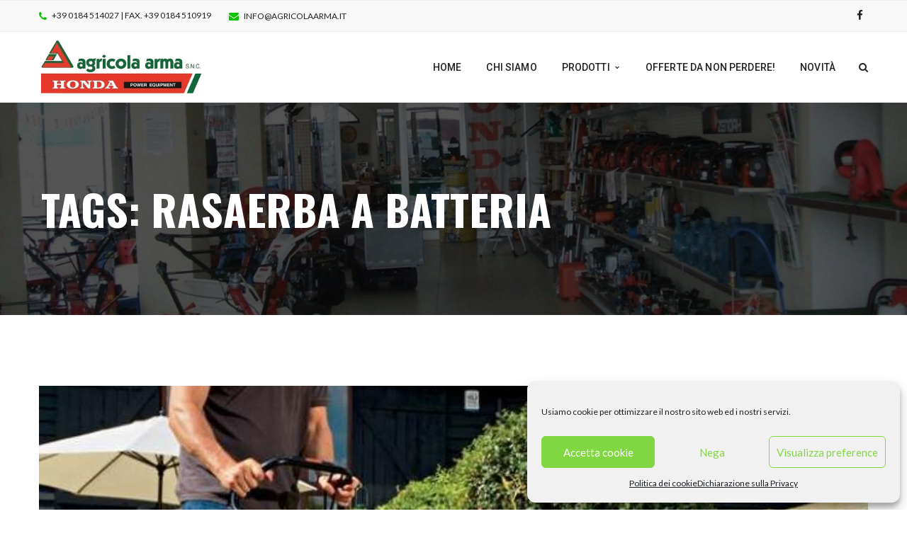

--- FILE ---
content_type: text/html; charset=UTF-8
request_url: https://www.agricolaarma.it/tag/rasaerba-a-batteria/
body_size: 16111
content:
<!DOCTYPE html>
<!-- Open Html -->
<html lang="it-IT">
	<!-- Open Head -->
	<head>
		<meta charset="UTF-8"/>

<meta name="viewport" content="width=device-width, initial-scale=1, maximum-scale=1">


<link rel="pingback" href="https://www.agricolaarma.it/xmlrpc.php"/>
    <link rel="shortcut icon" href="https://www.agricolaarma.it/wp-content/uploads/2020/07/favicon.png" />





<!--[if lt IE 9]>
<script src="https://oss.maxcdn.com/html5shiv/3.7.2/html5shiv.min.js"></script>
<script src="https://oss.maxcdn.com/respond/1.4.2/respond.min.js"></script>
<script src="http://css3-mediaqueries-js.googlecode.com/svn/trunk/css3-mediaqueries.js"></script>
<![endif]--><meta name='robots' content='index, follow, max-image-preview:large, max-snippet:-1, max-video-preview:-1' />

	<!-- This site is optimized with the Yoast SEO plugin v19.11 - https://yoast.com/wordpress/plugins/seo/ -->
	<title>rasaerba a batteria Archivi - Agricola Arma</title>
	<link rel="canonical" href="https://www.agricolaarma.it/tag/rasaerba-a-batteria/" />
	<meta property="og:locale" content="it_IT" />
	<meta property="og:type" content="article" />
	<meta property="og:title" content="rasaerba a batteria Archivi - Agricola Arma" />
	<meta property="og:url" content="https://www.agricolaarma.it/tag/rasaerba-a-batteria/" />
	<meta property="og:site_name" content="Agricola Arma" />
	<meta name="twitter:card" content="summary_large_image" />
	<script type="application/ld+json" class="yoast-schema-graph">{"@context":"https://schema.org","@graph":[{"@type":"CollectionPage","@id":"https://www.agricolaarma.it/tag/rasaerba-a-batteria/","url":"https://www.agricolaarma.it/tag/rasaerba-a-batteria/","name":"rasaerba a batteria Archivi - Agricola Arma","isPartOf":{"@id":"https://www.agricolaarma.it/#website"},"primaryImageOfPage":{"@id":"https://www.agricolaarma.it/tag/rasaerba-a-batteria/#primaryimage"},"image":{"@id":"https://www.agricolaarma.it/tag/rasaerba-a-batteria/#primaryimage"},"thumbnailUrl":"https://www.agricolaarma.it/wp-content/uploads/2021/02/pm-Box-Rasaerba688x600.jpg","breadcrumb":{"@id":"https://www.agricolaarma.it/tag/rasaerba-a-batteria/#breadcrumb"},"inLanguage":"it-IT"},{"@type":"ImageObject","inLanguage":"it-IT","@id":"https://www.agricolaarma.it/tag/rasaerba-a-batteria/#primaryimage","url":"https://www.agricolaarma.it/wp-content/uploads/2021/02/pm-Box-Rasaerba688x600.jpg","contentUrl":"https://www.agricolaarma.it/wp-content/uploads/2021/02/pm-Box-Rasaerba688x600.jpg","width":688,"height":600},{"@type":"BreadcrumbList","@id":"https://www.agricolaarma.it/tag/rasaerba-a-batteria/#breadcrumb","itemListElement":[{"@type":"ListItem","position":1,"name":"Home","item":"https://www.agricolaarma.it/"},{"@type":"ListItem","position":2,"name":"rasaerba a batteria"}]},{"@type":"WebSite","@id":"https://www.agricolaarma.it/#website","url":"https://www.agricolaarma.it/","name":"Agricola Arma","description":"Giardinaggio e Agricoltura","publisher":{"@id":"https://www.agricolaarma.it/#organization"},"potentialAction":[{"@type":"SearchAction","target":{"@type":"EntryPoint","urlTemplate":"https://www.agricolaarma.it/?s={search_term_string}"},"query-input":"required name=search_term_string"}],"inLanguage":"it-IT"},{"@type":"Organization","@id":"https://www.agricolaarma.it/#organization","name":"Agricola Arma","url":"https://www.agricolaarma.it/","logo":{"@type":"ImageObject","inLanguage":"it-IT","@id":"https://www.agricolaarma.it/#/schema/logo/image/","url":"https://www.agricolaarma.it/wp-content/uploads/2020/07/logo_pic.png","contentUrl":"https://www.agricolaarma.it/wp-content/uploads/2020/07/logo_pic.png","width":227,"height":75,"caption":"Agricola Arma"},"image":{"@id":"https://www.agricolaarma.it/#/schema/logo/image/"}}]}</script>
	<!-- / Yoast SEO plugin. -->


<link rel='dns-prefetch' href='//fonts.googleapis.com' />
<link rel="alternate" type="application/rss+xml" title="Agricola Arma &raquo; Feed" href="https://www.agricolaarma.it/feed/" />
<link rel="alternate" type="application/rss+xml" title="Agricola Arma &raquo; Feed dei commenti" href="https://www.agricolaarma.it/comments/feed/" />
<link rel="alternate" type="application/rss+xml" title="Agricola Arma &raquo; rasaerba a batteria Feed del tag" href="https://www.agricolaarma.it/tag/rasaerba-a-batteria/feed/" />
<script type="text/javascript">
window._wpemojiSettings = {"baseUrl":"https:\/\/s.w.org\/images\/core\/emoji\/14.0.0\/72x72\/","ext":".png","svgUrl":"https:\/\/s.w.org\/images\/core\/emoji\/14.0.0\/svg\/","svgExt":".svg","source":{"concatemoji":"https:\/\/www.agricolaarma.it\/wp-includes\/js\/wp-emoji-release.min.js?ver=6.1.9"}};
/*! This file is auto-generated */
!function(e,a,t){var n,r,o,i=a.createElement("canvas"),p=i.getContext&&i.getContext("2d");function s(e,t){var a=String.fromCharCode,e=(p.clearRect(0,0,i.width,i.height),p.fillText(a.apply(this,e),0,0),i.toDataURL());return p.clearRect(0,0,i.width,i.height),p.fillText(a.apply(this,t),0,0),e===i.toDataURL()}function c(e){var t=a.createElement("script");t.src=e,t.defer=t.type="text/javascript",a.getElementsByTagName("head")[0].appendChild(t)}for(o=Array("flag","emoji"),t.supports={everything:!0,everythingExceptFlag:!0},r=0;r<o.length;r++)t.supports[o[r]]=function(e){if(p&&p.fillText)switch(p.textBaseline="top",p.font="600 32px Arial",e){case"flag":return s([127987,65039,8205,9895,65039],[127987,65039,8203,9895,65039])?!1:!s([55356,56826,55356,56819],[55356,56826,8203,55356,56819])&&!s([55356,57332,56128,56423,56128,56418,56128,56421,56128,56430,56128,56423,56128,56447],[55356,57332,8203,56128,56423,8203,56128,56418,8203,56128,56421,8203,56128,56430,8203,56128,56423,8203,56128,56447]);case"emoji":return!s([129777,127995,8205,129778,127999],[129777,127995,8203,129778,127999])}return!1}(o[r]),t.supports.everything=t.supports.everything&&t.supports[o[r]],"flag"!==o[r]&&(t.supports.everythingExceptFlag=t.supports.everythingExceptFlag&&t.supports[o[r]]);t.supports.everythingExceptFlag=t.supports.everythingExceptFlag&&!t.supports.flag,t.DOMReady=!1,t.readyCallback=function(){t.DOMReady=!0},t.supports.everything||(n=function(){t.readyCallback()},a.addEventListener?(a.addEventListener("DOMContentLoaded",n,!1),e.addEventListener("load",n,!1)):(e.attachEvent("onload",n),a.attachEvent("onreadystatechange",function(){"complete"===a.readyState&&t.readyCallback()})),(e=t.source||{}).concatemoji?c(e.concatemoji):e.wpemoji&&e.twemoji&&(c(e.twemoji),c(e.wpemoji)))}(window,document,window._wpemojiSettings);
</script>
<style type="text/css">
img.wp-smiley,
img.emoji {
	display: inline !important;
	border: none !important;
	box-shadow: none !important;
	height: 1em !important;
	width: 1em !important;
	margin: 0 0.07em !important;
	vertical-align: -0.1em !important;
	background: none !important;
	padding: 0 !important;
}
</style>
	<link rel='stylesheet' id='wp-block-library-css' href='https://www.agricolaarma.it/wp-includes/css/dist/block-library/style.min.css?ver=6.1.9' type='text/css' media='all' />
<style id='wp-block-library-theme-inline-css' type='text/css'>
.wp-block-audio figcaption{color:#555;font-size:13px;text-align:center}.is-dark-theme .wp-block-audio figcaption{color:hsla(0,0%,100%,.65)}.wp-block-audio{margin:0 0 1em}.wp-block-code{border:1px solid #ccc;border-radius:4px;font-family:Menlo,Consolas,monaco,monospace;padding:.8em 1em}.wp-block-embed figcaption{color:#555;font-size:13px;text-align:center}.is-dark-theme .wp-block-embed figcaption{color:hsla(0,0%,100%,.65)}.wp-block-embed{margin:0 0 1em}.blocks-gallery-caption{color:#555;font-size:13px;text-align:center}.is-dark-theme .blocks-gallery-caption{color:hsla(0,0%,100%,.65)}.wp-block-image figcaption{color:#555;font-size:13px;text-align:center}.is-dark-theme .wp-block-image figcaption{color:hsla(0,0%,100%,.65)}.wp-block-image{margin:0 0 1em}.wp-block-pullquote{border-top:4px solid;border-bottom:4px solid;margin-bottom:1.75em;color:currentColor}.wp-block-pullquote__citation,.wp-block-pullquote cite,.wp-block-pullquote footer{color:currentColor;text-transform:uppercase;font-size:.8125em;font-style:normal}.wp-block-quote{border-left:.25em solid;margin:0 0 1.75em;padding-left:1em}.wp-block-quote cite,.wp-block-quote footer{color:currentColor;font-size:.8125em;position:relative;font-style:normal}.wp-block-quote.has-text-align-right{border-left:none;border-right:.25em solid;padding-left:0;padding-right:1em}.wp-block-quote.has-text-align-center{border:none;padding-left:0}.wp-block-quote.is-large,.wp-block-quote.is-style-large,.wp-block-quote.is-style-plain{border:none}.wp-block-search .wp-block-search__label{font-weight:700}.wp-block-search__button{border:1px solid #ccc;padding:.375em .625em}:where(.wp-block-group.has-background){padding:1.25em 2.375em}.wp-block-separator.has-css-opacity{opacity:.4}.wp-block-separator{border:none;border-bottom:2px solid;margin-left:auto;margin-right:auto}.wp-block-separator.has-alpha-channel-opacity{opacity:1}.wp-block-separator:not(.is-style-wide):not(.is-style-dots){width:100px}.wp-block-separator.has-background:not(.is-style-dots){border-bottom:none;height:1px}.wp-block-separator.has-background:not(.is-style-wide):not(.is-style-dots){height:2px}.wp-block-table{margin:"0 0 1em 0"}.wp-block-table thead{border-bottom:3px solid}.wp-block-table tfoot{border-top:3px solid}.wp-block-table td,.wp-block-table th{word-break:normal}.wp-block-table figcaption{color:#555;font-size:13px;text-align:center}.is-dark-theme .wp-block-table figcaption{color:hsla(0,0%,100%,.65)}.wp-block-video figcaption{color:#555;font-size:13px;text-align:center}.is-dark-theme .wp-block-video figcaption{color:hsla(0,0%,100%,.65)}.wp-block-video{margin:0 0 1em}.wp-block-template-part.has-background{padding:1.25em 2.375em;margin-top:0;margin-bottom:0}
</style>
<link rel='stylesheet' id='wc-blocks-vendors-style-css' href='https://www.agricolaarma.it/wp-content/plugins/woocommerce/packages/woocommerce-blocks/build/wc-blocks-vendors-style.css?ver=8.7.5' type='text/css' media='all' />
<link rel='stylesheet' id='wc-blocks-style-css' href='https://www.agricolaarma.it/wp-content/plugins/woocommerce/packages/woocommerce-blocks/build/wc-blocks-style.css?ver=8.7.5' type='text/css' media='all' />
<link rel='stylesheet' id='classic-theme-styles-css' href='https://www.agricolaarma.it/wp-includes/css/classic-themes.min.css?ver=1' type='text/css' media='all' />
<style id='global-styles-inline-css' type='text/css'>
body{--wp--preset--color--black: #000000;--wp--preset--color--cyan-bluish-gray: #abb8c3;--wp--preset--color--white: #ffffff;--wp--preset--color--pale-pink: #f78da7;--wp--preset--color--vivid-red: #cf2e2e;--wp--preset--color--luminous-vivid-orange: #ff6900;--wp--preset--color--luminous-vivid-amber: #fcb900;--wp--preset--color--light-green-cyan: #7bdcb5;--wp--preset--color--vivid-green-cyan: #00d084;--wp--preset--color--pale-cyan-blue: #8ed1fc;--wp--preset--color--vivid-cyan-blue: #0693e3;--wp--preset--color--vivid-purple: #9b51e0;--wp--preset--gradient--vivid-cyan-blue-to-vivid-purple: linear-gradient(135deg,rgba(6,147,227,1) 0%,rgb(155,81,224) 100%);--wp--preset--gradient--light-green-cyan-to-vivid-green-cyan: linear-gradient(135deg,rgb(122,220,180) 0%,rgb(0,208,130) 100%);--wp--preset--gradient--luminous-vivid-amber-to-luminous-vivid-orange: linear-gradient(135deg,rgba(252,185,0,1) 0%,rgba(255,105,0,1) 100%);--wp--preset--gradient--luminous-vivid-orange-to-vivid-red: linear-gradient(135deg,rgba(255,105,0,1) 0%,rgb(207,46,46) 100%);--wp--preset--gradient--very-light-gray-to-cyan-bluish-gray: linear-gradient(135deg,rgb(238,238,238) 0%,rgb(169,184,195) 100%);--wp--preset--gradient--cool-to-warm-spectrum: linear-gradient(135deg,rgb(74,234,220) 0%,rgb(151,120,209) 20%,rgb(207,42,186) 40%,rgb(238,44,130) 60%,rgb(251,105,98) 80%,rgb(254,248,76) 100%);--wp--preset--gradient--blush-light-purple: linear-gradient(135deg,rgb(255,206,236) 0%,rgb(152,150,240) 100%);--wp--preset--gradient--blush-bordeaux: linear-gradient(135deg,rgb(254,205,165) 0%,rgb(254,45,45) 50%,rgb(107,0,62) 100%);--wp--preset--gradient--luminous-dusk: linear-gradient(135deg,rgb(255,203,112) 0%,rgb(199,81,192) 50%,rgb(65,88,208) 100%);--wp--preset--gradient--pale-ocean: linear-gradient(135deg,rgb(255,245,203) 0%,rgb(182,227,212) 50%,rgb(51,167,181) 100%);--wp--preset--gradient--electric-grass: linear-gradient(135deg,rgb(202,248,128) 0%,rgb(113,206,126) 100%);--wp--preset--gradient--midnight: linear-gradient(135deg,rgb(2,3,129) 0%,rgb(40,116,252) 100%);--wp--preset--duotone--dark-grayscale: url('#wp-duotone-dark-grayscale');--wp--preset--duotone--grayscale: url('#wp-duotone-grayscale');--wp--preset--duotone--purple-yellow: url('#wp-duotone-purple-yellow');--wp--preset--duotone--blue-red: url('#wp-duotone-blue-red');--wp--preset--duotone--midnight: url('#wp-duotone-midnight');--wp--preset--duotone--magenta-yellow: url('#wp-duotone-magenta-yellow');--wp--preset--duotone--purple-green: url('#wp-duotone-purple-green');--wp--preset--duotone--blue-orange: url('#wp-duotone-blue-orange');--wp--preset--font-size--small: 13px;--wp--preset--font-size--medium: 20px;--wp--preset--font-size--large: 36px;--wp--preset--font-size--x-large: 42px;--wp--preset--spacing--20: 0.44rem;--wp--preset--spacing--30: 0.67rem;--wp--preset--spacing--40: 1rem;--wp--preset--spacing--50: 1.5rem;--wp--preset--spacing--60: 2.25rem;--wp--preset--spacing--70: 3.38rem;--wp--preset--spacing--80: 5.06rem;}:where(.is-layout-flex){gap: 0.5em;}body .is-layout-flow > .alignleft{float: left;margin-inline-start: 0;margin-inline-end: 2em;}body .is-layout-flow > .alignright{float: right;margin-inline-start: 2em;margin-inline-end: 0;}body .is-layout-flow > .aligncenter{margin-left: auto !important;margin-right: auto !important;}body .is-layout-constrained > .alignleft{float: left;margin-inline-start: 0;margin-inline-end: 2em;}body .is-layout-constrained > .alignright{float: right;margin-inline-start: 2em;margin-inline-end: 0;}body .is-layout-constrained > .aligncenter{margin-left: auto !important;margin-right: auto !important;}body .is-layout-constrained > :where(:not(.alignleft):not(.alignright):not(.alignfull)){max-width: var(--wp--style--global--content-size);margin-left: auto !important;margin-right: auto !important;}body .is-layout-constrained > .alignwide{max-width: var(--wp--style--global--wide-size);}body .is-layout-flex{display: flex;}body .is-layout-flex{flex-wrap: wrap;align-items: center;}body .is-layout-flex > *{margin: 0;}:where(.wp-block-columns.is-layout-flex){gap: 2em;}.has-black-color{color: var(--wp--preset--color--black) !important;}.has-cyan-bluish-gray-color{color: var(--wp--preset--color--cyan-bluish-gray) !important;}.has-white-color{color: var(--wp--preset--color--white) !important;}.has-pale-pink-color{color: var(--wp--preset--color--pale-pink) !important;}.has-vivid-red-color{color: var(--wp--preset--color--vivid-red) !important;}.has-luminous-vivid-orange-color{color: var(--wp--preset--color--luminous-vivid-orange) !important;}.has-luminous-vivid-amber-color{color: var(--wp--preset--color--luminous-vivid-amber) !important;}.has-light-green-cyan-color{color: var(--wp--preset--color--light-green-cyan) !important;}.has-vivid-green-cyan-color{color: var(--wp--preset--color--vivid-green-cyan) !important;}.has-pale-cyan-blue-color{color: var(--wp--preset--color--pale-cyan-blue) !important;}.has-vivid-cyan-blue-color{color: var(--wp--preset--color--vivid-cyan-blue) !important;}.has-vivid-purple-color{color: var(--wp--preset--color--vivid-purple) !important;}.has-black-background-color{background-color: var(--wp--preset--color--black) !important;}.has-cyan-bluish-gray-background-color{background-color: var(--wp--preset--color--cyan-bluish-gray) !important;}.has-white-background-color{background-color: var(--wp--preset--color--white) !important;}.has-pale-pink-background-color{background-color: var(--wp--preset--color--pale-pink) !important;}.has-vivid-red-background-color{background-color: var(--wp--preset--color--vivid-red) !important;}.has-luminous-vivid-orange-background-color{background-color: var(--wp--preset--color--luminous-vivid-orange) !important;}.has-luminous-vivid-amber-background-color{background-color: var(--wp--preset--color--luminous-vivid-amber) !important;}.has-light-green-cyan-background-color{background-color: var(--wp--preset--color--light-green-cyan) !important;}.has-vivid-green-cyan-background-color{background-color: var(--wp--preset--color--vivid-green-cyan) !important;}.has-pale-cyan-blue-background-color{background-color: var(--wp--preset--color--pale-cyan-blue) !important;}.has-vivid-cyan-blue-background-color{background-color: var(--wp--preset--color--vivid-cyan-blue) !important;}.has-vivid-purple-background-color{background-color: var(--wp--preset--color--vivid-purple) !important;}.has-black-border-color{border-color: var(--wp--preset--color--black) !important;}.has-cyan-bluish-gray-border-color{border-color: var(--wp--preset--color--cyan-bluish-gray) !important;}.has-white-border-color{border-color: var(--wp--preset--color--white) !important;}.has-pale-pink-border-color{border-color: var(--wp--preset--color--pale-pink) !important;}.has-vivid-red-border-color{border-color: var(--wp--preset--color--vivid-red) !important;}.has-luminous-vivid-orange-border-color{border-color: var(--wp--preset--color--luminous-vivid-orange) !important;}.has-luminous-vivid-amber-border-color{border-color: var(--wp--preset--color--luminous-vivid-amber) !important;}.has-light-green-cyan-border-color{border-color: var(--wp--preset--color--light-green-cyan) !important;}.has-vivid-green-cyan-border-color{border-color: var(--wp--preset--color--vivid-green-cyan) !important;}.has-pale-cyan-blue-border-color{border-color: var(--wp--preset--color--pale-cyan-blue) !important;}.has-vivid-cyan-blue-border-color{border-color: var(--wp--preset--color--vivid-cyan-blue) !important;}.has-vivid-purple-border-color{border-color: var(--wp--preset--color--vivid-purple) !important;}.has-vivid-cyan-blue-to-vivid-purple-gradient-background{background: var(--wp--preset--gradient--vivid-cyan-blue-to-vivid-purple) !important;}.has-light-green-cyan-to-vivid-green-cyan-gradient-background{background: var(--wp--preset--gradient--light-green-cyan-to-vivid-green-cyan) !important;}.has-luminous-vivid-amber-to-luminous-vivid-orange-gradient-background{background: var(--wp--preset--gradient--luminous-vivid-amber-to-luminous-vivid-orange) !important;}.has-luminous-vivid-orange-to-vivid-red-gradient-background{background: var(--wp--preset--gradient--luminous-vivid-orange-to-vivid-red) !important;}.has-very-light-gray-to-cyan-bluish-gray-gradient-background{background: var(--wp--preset--gradient--very-light-gray-to-cyan-bluish-gray) !important;}.has-cool-to-warm-spectrum-gradient-background{background: var(--wp--preset--gradient--cool-to-warm-spectrum) !important;}.has-blush-light-purple-gradient-background{background: var(--wp--preset--gradient--blush-light-purple) !important;}.has-blush-bordeaux-gradient-background{background: var(--wp--preset--gradient--blush-bordeaux) !important;}.has-luminous-dusk-gradient-background{background: var(--wp--preset--gradient--luminous-dusk) !important;}.has-pale-ocean-gradient-background{background: var(--wp--preset--gradient--pale-ocean) !important;}.has-electric-grass-gradient-background{background: var(--wp--preset--gradient--electric-grass) !important;}.has-midnight-gradient-background{background: var(--wp--preset--gradient--midnight) !important;}.has-small-font-size{font-size: var(--wp--preset--font-size--small) !important;}.has-medium-font-size{font-size: var(--wp--preset--font-size--medium) !important;}.has-large-font-size{font-size: var(--wp--preset--font-size--large) !important;}.has-x-large-font-size{font-size: var(--wp--preset--font-size--x-large) !important;}
.wp-block-navigation a:where(:not(.wp-element-button)){color: inherit;}
:where(.wp-block-columns.is-layout-flex){gap: 2em;}
.wp-block-pullquote{font-size: 1.5em;line-height: 1.6;}
</style>
<link rel='stylesheet' id='contact-form-7-css' href='https://www.agricolaarma.it/wp-content/plugins/contact-form-7/includes/css/styles.css?ver=5.6.4' type='text/css' media='all' />
<link rel='stylesheet' id='lbg_logoshowcase_site_grid_css-css' href='https://www.agricolaarma.it/wp-content/plugins/lbg_logo_showcase_addon_visual_composer/grid/css/logogridshowcase.css?ver=6.1.9' type='text/css' media='all' />
<link rel='stylesheet' id='lbg_logoshowcase_site_carousel_css-css' href='https://www.agricolaarma.it/wp-content/plugins/lbg_logo_showcase_addon_visual_composer/carousel/css/logo_carousel.css?ver=6.1.9' type='text/css' media='all' />
<link rel='stylesheet' id='lbg_logoshowcase_site_perspective_css-css' href='https://www.agricolaarma.it/wp-content/plugins/lbg_logo_showcase_addon_visual_composer/perspective/css/logo_perspective.css?ver=6.1.9' type='text/css' media='all' />
<link rel='stylesheet' id='woocommerce-layout-css' href='https://www.agricolaarma.it/wp-content/plugins/woocommerce/assets/css/woocommerce-layout.css?ver=7.1.0' type='text/css' media='all' />
<link rel='stylesheet' id='woocommerce-smallscreen-css' href='https://www.agricolaarma.it/wp-content/plugins/woocommerce/assets/css/woocommerce-smallscreen.css?ver=7.1.0' type='text/css' media='only screen and (max-width: 768px)' />
<link rel='stylesheet' id='woocommerce-general-css' href='https://www.agricolaarma.it/wp-content/plugins/woocommerce/assets/css/woocommerce.css?ver=7.1.0' type='text/css' media='all' />
<style id='woocommerce-inline-inline-css' type='text/css'>
.woocommerce form .form-row .required { visibility: visible; }
</style>
<link rel='stylesheet' id='cmplz-general-css' href='https://www.agricolaarma.it/wp-content/plugins/complianz-gdpr/assets/css/cookieblocker.min.css?ver=6.3.5' type='text/css' media='all' />
<link rel='stylesheet' id='xmenu-menu-amination-css' href='https://www.agricolaarma.it/wp-content/themes/darna/g5plus-framework/xmenu/assets/css/amination.css?ver=6.1.9' type='text/css' media='all' />
<link rel='stylesheet' id='xmenu-menu-style-css' href='https://www.agricolaarma.it/wp-content/themes/darna/g5plus-framework/xmenu/assets/css/style.css?ver=6.1.9' type='text/css' media='all' />
<link rel='stylesheet' id='g5plus_framework_font_awesome-css' href='https://www.agricolaarma.it/wp-content/themes/darna/assets/plugins/fonts-awesome/css/font-awesome.min.css?ver=6.1.9' type='text/css' media='all' />
<link rel='stylesheet' id='g5plus_framework_font_awesome_animation-css' href='https://www.agricolaarma.it/wp-content/themes/darna/assets/plugins/fonts-awesome/css/font-awesome-animation.min.css?ver=6.1.9' type='text/css' media='all' />
<link rel='stylesheet' id='g5plus_framework_bootstrap-css' href='https://www.agricolaarma.it/wp-content/themes/darna/assets/plugins/bootstrap/css/bootstrap.min.css?ver=6.1.9' type='text/css' media='all' />
<link rel='stylesheet' id='g5plus_framework_flat_icon-css' href='https://www.agricolaarma.it/wp-content/themes/darna/assets/plugins/flaticon/css/flaticon.css?ver=6.1.9' type='text/css' media='all' />
<link rel='stylesheet' id='g5plus_framework_owl_carousel-css' href='https://www.agricolaarma.it/wp-content/themes/darna/assets/plugins/owl-carousel/owl.carousel.min.css?ver=6.1.9' type='text/css' media='all' />
<link rel='stylesheet' id='g5plus_framework_owl_carousel_theme-css' href='https://www.agricolaarma.it/wp-content/themes/darna/assets/plugins/owl-carousel/owl.theme.min.css?ver=6.1.9' type='text/css' media='all' />
<link rel='stylesheet' id='g5plus_framework_owl_carousel_transitions-css' href='https://www.agricolaarma.it/wp-content/themes/darna/assets/plugins/owl-carousel/owl.transitions.css?ver=6.1.9' type='text/css' media='all' />
<link rel='stylesheet' id='g5plus_framework_prettyPhoto-css' href='https://www.agricolaarma.it/wp-content/themes/darna/assets/plugins/prettyPhoto/css/prettyPhoto.css?ver=6.1.9' type='text/css' media='all' />
<link rel='stylesheet' id='g5plus_framework_peffect_scrollbar-css' href='https://www.agricolaarma.it/wp-content/themes/darna/assets/plugins/perfect-scrollbar/css/perfect-scrollbar.min.css?ver=6.1.9' type='text/css' media='all' />
<link rel='stylesheet' id='g5plus_framework_style-css' href='https://www.agricolaarma.it/wp-content/themes/darna/style.min.css?ver=6.1.9' type='text/css' media='all' />
<link rel='stylesheet' id='g5plus_framework_vc_customize_css-css' href='https://www.agricolaarma.it/wp-content/themes/darna/assets/css/vc-customize.min.css?ver=6.1.9' type='text/css' media='all' />
<style id='g5plus_framework_vc_customize_css-inline-css' type='text/css'>
                    .sidebar .tagcloud a {    font-size: 11px !important;}                body::-webkit-scrollbar {width: 10px;background-color: #19394B;}body::-webkit-scrollbar-thumb{background-color: #09c400;}footer.main-footer-wrapper {background-image:url(https://www.agricolaarma.it/wp-content/uploads/2020/07/4.jpg);-webkit-background-size: cover;-moz-background-size: cover;-o-background-size: cover;background-size: cover;background-attachment: fixed;}
</style>
<link rel='stylesheet' id='darna-ladda-css-css' href='https://www.agricolaarma.it/wp-content/plugins/darna-framework/includes/shortcodes/portfolio/assets/js/ladda/dist/ladda-themeless.min.css?ver=6.1.9' type='text/css' media='all' />
<link rel='stylesheet' id='redux-google-fonts-g5plus_darna_options-css' href='https://fonts.googleapis.com/css?family=Lato%3A100%2C300%2C400%2C700%2C900%2C100italic%2C300italic%2C400italic%2C700italic%2C900italic%7COswald%3A300%2C400%2C700%7CRoboto%3A100%2C300%2C400%2C500%2C700%2C900%2C100italic%2C300italic%2C400italic%2C500italic%2C700italic%2C900italic&#038;ver=1614347585' type='text/css' media='all' />
<script type='text/javascript' src='https://www.agricolaarma.it/wp-includes/js/jquery/jquery.min.js?ver=3.6.1' id='jquery-core-js'></script>
<script type='text/javascript' src='https://www.agricolaarma.it/wp-includes/js/jquery/jquery-migrate.min.js?ver=3.3.2' id='jquery-migrate-js'></script>
<script type='text/javascript' src='https://www.agricolaarma.it/wp-content/plugins/lbg_logo_showcase_addon_visual_composer/carousel/js/jquery.touchSwipe.min.js?ver=6.1.9' id='lbg-touchSwipe-js'></script>
<script type='text/javascript' src='https://www.agricolaarma.it/wp-content/plugins/lbg_logo_showcase_addon_visual_composer/grid/js/logogridshowcase.js?ver=6.1.9' id='lbg-logoshowcase_grid-js'></script>
<script type='text/javascript' src='https://www.agricolaarma.it/wp-content/plugins/lbg_logo_showcase_addon_visual_composer/carousel/js/logo_carousel.js?ver=6.1.9' id='lbg-logoshowcase_carousel-js'></script>
<script type='text/javascript' src='https://www.agricolaarma.it/wp-content/plugins/lbg_logo_showcase_addon_visual_composer/perspective/js/logo_perspective.js?ver=6.1.9' id='lbg-logoshowcase_perspective-js'></script>
<script type='text/javascript' src='https://www.agricolaarma.it/wp-content/plugins/woocommerce/assets/js/jquery-blockui/jquery.blockUI.min.js?ver=2.7.0-wc.7.1.0' id='jquery-blockui-js'></script>
<script type='text/javascript' id='wc-add-to-cart-js-extra'>
/* <![CDATA[ */
var wc_add_to_cart_params = {"ajax_url":"\/wp-admin\/admin-ajax.php","wc_ajax_url":"\/?wc-ajax=%%endpoint%%","i18n_view_cart":"Visualizza carrello","cart_url":"https:\/\/www.agricolaarma.it","is_cart":"","cart_redirect_after_add":"no"};
/* ]]> */
</script>
<script type='text/javascript' src='https://www.agricolaarma.it/wp-content/plugins/woocommerce/assets/js/frontend/add-to-cart.min.js?ver=7.1.0' id='wc-add-to-cart-js'></script>
<script type='text/javascript' src='https://www.agricolaarma.it/wp-content/plugins/js_composer/assets/js/vendors/woocommerce-add-to-cart.js?ver=6.10.0' id='vc_woocommerce-add-to-cart-js-js'></script>
<script type='text/javascript' src='https://www.agricolaarma.it/wp-content/plugins/darna-framework/includes/shortcodes/portfolio/assets/js/ladda/dist/spin.min.js?ver=1' id='darna-ladda-spin-js'></script>
<script type='text/javascript' src='https://www.agricolaarma.it/wp-content/plugins/darna-framework/includes/shortcodes/portfolio/assets/js/ladda/dist/ladda.min.js?ver=1' id='darna-ladda-js'></script>
<script type='text/javascript' src='https://www.agricolaarma.it/wp-content/plugins/darna-framework/includes/shortcodes/portfolio/assets/js/hoverdir/modernizr.js?ver=1' id='darna-modernizr-js'></script>
<script type='text/javascript' src='https://www.agricolaarma.it/wp-content/plugins/darna-framework/includes/shortcodes/portfolio/assets/js/hoverdir/jquery.hoverdir.js?ver=1' id='darna-hoverdir-js'></script>
<script type='text/javascript' src='https://www.agricolaarma.it/wp-content/plugins/darna-framework/includes/shortcodes/portfolio/assets/js/ajax-action.min.js?ver=1' id='darna-portfolio-ajax-action-js'></script>
<link rel="https://api.w.org/" href="https://www.agricolaarma.it/wp-json/" /><link rel="alternate" type="application/json" href="https://www.agricolaarma.it/wp-json/wp/v2/tags/117" /><link rel="EditURI" type="application/rsd+xml" title="RSD" href="https://www.agricolaarma.it/xmlrpc.php?rsd" />
<link rel="wlwmanifest" type="application/wlwmanifest+xml" href="https://www.agricolaarma.it/wp-includes/wlwmanifest.xml" />
<meta name="generator" content="Site Kit by Google 1.88.0" /><style>.cmplz-hidden{display:none!important;}</style><style type="text/css">
                     .sidebar .tagcloud a {
    font-size: 11px !important;
}                </style>	<noscript><style>.woocommerce-product-gallery{ opacity: 1 !important; }</style></noscript>
	<meta name="generator" content="Powered by WPBakery Page Builder - drag and drop page builder for WordPress."/>
<meta name="generator" content="Powered by Slider Revolution 6.6.7 - responsive, Mobile-Friendly Slider Plugin for WordPress with comfortable drag and drop interface." />
<script>function setREVStartSize(e){
			//window.requestAnimationFrame(function() {
				window.RSIW = window.RSIW===undefined ? window.innerWidth : window.RSIW;
				window.RSIH = window.RSIH===undefined ? window.innerHeight : window.RSIH;
				try {
					var pw = document.getElementById(e.c).parentNode.offsetWidth,
						newh;
					pw = pw===0 || isNaN(pw) || (e.l=="fullwidth" || e.layout=="fullwidth") ? window.RSIW : pw;
					e.tabw = e.tabw===undefined ? 0 : parseInt(e.tabw);
					e.thumbw = e.thumbw===undefined ? 0 : parseInt(e.thumbw);
					e.tabh = e.tabh===undefined ? 0 : parseInt(e.tabh);
					e.thumbh = e.thumbh===undefined ? 0 : parseInt(e.thumbh);
					e.tabhide = e.tabhide===undefined ? 0 : parseInt(e.tabhide);
					e.thumbhide = e.thumbhide===undefined ? 0 : parseInt(e.thumbhide);
					e.mh = e.mh===undefined || e.mh=="" || e.mh==="auto" ? 0 : parseInt(e.mh,0);
					if(e.layout==="fullscreen" || e.l==="fullscreen")
						newh = Math.max(e.mh,window.RSIH);
					else{
						e.gw = Array.isArray(e.gw) ? e.gw : [e.gw];
						for (var i in e.rl) if (e.gw[i]===undefined || e.gw[i]===0) e.gw[i] = e.gw[i-1];
						e.gh = e.el===undefined || e.el==="" || (Array.isArray(e.el) && e.el.length==0)? e.gh : e.el;
						e.gh = Array.isArray(e.gh) ? e.gh : [e.gh];
						for (var i in e.rl) if (e.gh[i]===undefined || e.gh[i]===0) e.gh[i] = e.gh[i-1];
											
						var nl = new Array(e.rl.length),
							ix = 0,
							sl;
						e.tabw = e.tabhide>=pw ? 0 : e.tabw;
						e.thumbw = e.thumbhide>=pw ? 0 : e.thumbw;
						e.tabh = e.tabhide>=pw ? 0 : e.tabh;
						e.thumbh = e.thumbhide>=pw ? 0 : e.thumbh;
						for (var i in e.rl) nl[i] = e.rl[i]<window.RSIW ? 0 : e.rl[i];
						sl = nl[0];
						for (var i in nl) if (sl>nl[i] && nl[i]>0) { sl = nl[i]; ix=i;}
						var m = pw>(e.gw[ix]+e.tabw+e.thumbw) ? 1 : (pw-(e.tabw+e.thumbw)) / (e.gw[ix]);
						newh =  (e.gh[ix] * m) + (e.tabh + e.thumbh);
					}
					var el = document.getElementById(e.c);
					if (el!==null && el) el.style.height = newh+"px";
					el = document.getElementById(e.c+"_wrapper");
					if (el!==null && el) {
						el.style.height = newh+"px";
						el.style.display = "block";
					}
				} catch(e){
					console.log("Failure at Presize of Slider:" + e)
				}
			//});
		  };</script>
<style id="g5plus_custom_style"></style><style type="text/css" title="dynamic-css" class="options-output">body{font-family:Lato;font-weight:400;font-style:normal;font-size:14px;}h1{font-family:Oswald;font-weight:400;font-style:normal;font-size:32px;}h2{font-family:Oswald;font-weight:400;font-style:normal;font-size:24px;}h3{font-family:Oswald;font-weight:400;font-style:normal;font-size:22px;}h4{font-family:Oswald;font-weight:400;font-style:normal;font-size:18px;}h5{font-family:Oswald;font-weight:400;font-style:normal;font-size:16px;}h6{font-family:Oswald;font-weight:400;font-style:normal;font-size:12px;}{font-family:Roboto;}{font-family:Lato;}{font-family:Oswald;}</style><noscript><style> .wpb_animate_when_almost_visible { opacity: 1; }</style></noscript>	</head>
	<!-- Close Head -->
	<body data-cmplz=1 class="archive tag tag-rasaerba-a-batteria tag-117 wp-embed-responsive theme-darna woocommerce-no-js footer-static header-1 wpb-js-composer js-comp-ver-6.10.0 vc_responsive">
		<svg xmlns="http://www.w3.org/2000/svg" viewBox="0 0 0 0" width="0" height="0" focusable="false" role="none" style="visibility: hidden; position: absolute; left: -9999px; overflow: hidden;" ><defs><filter id="wp-duotone-dark-grayscale"><feColorMatrix color-interpolation-filters="sRGB" type="matrix" values=" .299 .587 .114 0 0 .299 .587 .114 0 0 .299 .587 .114 0 0 .299 .587 .114 0 0 " /><feComponentTransfer color-interpolation-filters="sRGB" ><feFuncR type="table" tableValues="0 0.49803921568627" /><feFuncG type="table" tableValues="0 0.49803921568627" /><feFuncB type="table" tableValues="0 0.49803921568627" /><feFuncA type="table" tableValues="1 1" /></feComponentTransfer><feComposite in2="SourceGraphic" operator="in" /></filter></defs></svg><svg xmlns="http://www.w3.org/2000/svg" viewBox="0 0 0 0" width="0" height="0" focusable="false" role="none" style="visibility: hidden; position: absolute; left: -9999px; overflow: hidden;" ><defs><filter id="wp-duotone-grayscale"><feColorMatrix color-interpolation-filters="sRGB" type="matrix" values=" .299 .587 .114 0 0 .299 .587 .114 0 0 .299 .587 .114 0 0 .299 .587 .114 0 0 " /><feComponentTransfer color-interpolation-filters="sRGB" ><feFuncR type="table" tableValues="0 1" /><feFuncG type="table" tableValues="0 1" /><feFuncB type="table" tableValues="0 1" /><feFuncA type="table" tableValues="1 1" /></feComponentTransfer><feComposite in2="SourceGraphic" operator="in" /></filter></defs></svg><svg xmlns="http://www.w3.org/2000/svg" viewBox="0 0 0 0" width="0" height="0" focusable="false" role="none" style="visibility: hidden; position: absolute; left: -9999px; overflow: hidden;" ><defs><filter id="wp-duotone-purple-yellow"><feColorMatrix color-interpolation-filters="sRGB" type="matrix" values=" .299 .587 .114 0 0 .299 .587 .114 0 0 .299 .587 .114 0 0 .299 .587 .114 0 0 " /><feComponentTransfer color-interpolation-filters="sRGB" ><feFuncR type="table" tableValues="0.54901960784314 0.98823529411765" /><feFuncG type="table" tableValues="0 1" /><feFuncB type="table" tableValues="0.71764705882353 0.25490196078431" /><feFuncA type="table" tableValues="1 1" /></feComponentTransfer><feComposite in2="SourceGraphic" operator="in" /></filter></defs></svg><svg xmlns="http://www.w3.org/2000/svg" viewBox="0 0 0 0" width="0" height="0" focusable="false" role="none" style="visibility: hidden; position: absolute; left: -9999px; overflow: hidden;" ><defs><filter id="wp-duotone-blue-red"><feColorMatrix color-interpolation-filters="sRGB" type="matrix" values=" .299 .587 .114 0 0 .299 .587 .114 0 0 .299 .587 .114 0 0 .299 .587 .114 0 0 " /><feComponentTransfer color-interpolation-filters="sRGB" ><feFuncR type="table" tableValues="0 1" /><feFuncG type="table" tableValues="0 0.27843137254902" /><feFuncB type="table" tableValues="0.5921568627451 0.27843137254902" /><feFuncA type="table" tableValues="1 1" /></feComponentTransfer><feComposite in2="SourceGraphic" operator="in" /></filter></defs></svg><svg xmlns="http://www.w3.org/2000/svg" viewBox="0 0 0 0" width="0" height="0" focusable="false" role="none" style="visibility: hidden; position: absolute; left: -9999px; overflow: hidden;" ><defs><filter id="wp-duotone-midnight"><feColorMatrix color-interpolation-filters="sRGB" type="matrix" values=" .299 .587 .114 0 0 .299 .587 .114 0 0 .299 .587 .114 0 0 .299 .587 .114 0 0 " /><feComponentTransfer color-interpolation-filters="sRGB" ><feFuncR type="table" tableValues="0 0" /><feFuncG type="table" tableValues="0 0.64705882352941" /><feFuncB type="table" tableValues="0 1" /><feFuncA type="table" tableValues="1 1" /></feComponentTransfer><feComposite in2="SourceGraphic" operator="in" /></filter></defs></svg><svg xmlns="http://www.w3.org/2000/svg" viewBox="0 0 0 0" width="0" height="0" focusable="false" role="none" style="visibility: hidden; position: absolute; left: -9999px; overflow: hidden;" ><defs><filter id="wp-duotone-magenta-yellow"><feColorMatrix color-interpolation-filters="sRGB" type="matrix" values=" .299 .587 .114 0 0 .299 .587 .114 0 0 .299 .587 .114 0 0 .299 .587 .114 0 0 " /><feComponentTransfer color-interpolation-filters="sRGB" ><feFuncR type="table" tableValues="0.78039215686275 1" /><feFuncG type="table" tableValues="0 0.94901960784314" /><feFuncB type="table" tableValues="0.35294117647059 0.47058823529412" /><feFuncA type="table" tableValues="1 1" /></feComponentTransfer><feComposite in2="SourceGraphic" operator="in" /></filter></defs></svg><svg xmlns="http://www.w3.org/2000/svg" viewBox="0 0 0 0" width="0" height="0" focusable="false" role="none" style="visibility: hidden; position: absolute; left: -9999px; overflow: hidden;" ><defs><filter id="wp-duotone-purple-green"><feColorMatrix color-interpolation-filters="sRGB" type="matrix" values=" .299 .587 .114 0 0 .299 .587 .114 0 0 .299 .587 .114 0 0 .299 .587 .114 0 0 " /><feComponentTransfer color-interpolation-filters="sRGB" ><feFuncR type="table" tableValues="0.65098039215686 0.40392156862745" /><feFuncG type="table" tableValues="0 1" /><feFuncB type="table" tableValues="0.44705882352941 0.4" /><feFuncA type="table" tableValues="1 1" /></feComponentTransfer><feComposite in2="SourceGraphic" operator="in" /></filter></defs></svg><svg xmlns="http://www.w3.org/2000/svg" viewBox="0 0 0 0" width="0" height="0" focusable="false" role="none" style="visibility: hidden; position: absolute; left: -9999px; overflow: hidden;" ><defs><filter id="wp-duotone-blue-orange"><feColorMatrix color-interpolation-filters="sRGB" type="matrix" values=" .299 .587 .114 0 0 .299 .587 .114 0 0 .299 .587 .114 0 0 .299 .587 .114 0 0 " /><feComponentTransfer color-interpolation-filters="sRGB" ><feFuncR type="table" tableValues="0.098039215686275 1" /><feFuncG type="table" tableValues="0 0.66274509803922" /><feFuncB type="table" tableValues="0.84705882352941 0.41960784313725" /><feFuncA type="table" tableValues="1 1" /></feComponentTransfer><feComposite in2="SourceGraphic" operator="in" /></filter></defs></svg>
		<!-- Open Wrapper -->
		<div id="wrapper">

		<div class="top-bar mobile-top-bar-hide">
	<div class="container">
		<div class="row">
							<div class="sidebar top-bar-left col-md-6">
					<aside id="text-2" class="widget widget_text">			<div class="textwidget"><ul class="top-bar-info">
	<li><i class="fa fa-phone"></i> +39 0184 514027 | Fax. +39 0184 510919</li>
	<li><i class="fa fa-envelope"></i> <a href="mailto:info@agricolaarma.it">info@agricolaarma.it</a></li>
</ul></div>
		</aside>				</div>
										<div class="sidebar top-bar-right col-md-6">
					<aside id="g5plus-social-profile-3" class="widget widget-social-profile">	    	    <ul class="widget-social-profile social-icon-no-border">
		    <li><a href="https://www.facebook.com/agricola.arma/?fref=ts" target="_blank"><i class="fa fa-facebook"></i></a></li>
	    </ul>
	    	    </aside>				</div>
					</div>
	</div>
</div>
		<header id="header" class="main-header header-1 header-sticky header-mobile-sticky header-mobile-4 menu-drop-fly">
	<div class="container header-mobile-wrapper">
	<div class="header-mobile-inner header-mobile-4">
		<div class="toggle-icon-wrapper" data-ref="main-menu" data-drop-type="fly">
			<div class="toggle-icon"> <span></span></div>
		</div>

		<div class="header-customize">
								</div>

					<div class="header-logo-mobile">
				<a  href="https://www.agricolaarma.it/" title="Agricola Arma - Giardinaggio e Agricoltura" rel="home">
					<img src="https://www.agricolaarma.it/wp-content/uploads/2020/07/logo_pic.png" alt="Agricola Arma - Giardinaggio e Agricoltura" />
				</a>
			</div>
			</div>
</div>	<div class="container header-desktop-wrapper">
		<div class="header-left">
			<div class="header-logo">
	<a  href="https://www.agricolaarma.it/" title="Agricola Arma - Giardinaggio e Agricoltura" rel="home">
		<img src="https://www.agricolaarma.it/wp-content/uploads/2020/07/logo_pic.png" alt="Agricola Arma - Giardinaggio e Agricoltura" />
	</a>
</div>		</div>
		<div class="header-right">
							<div id="primary-menu" class="menu-wrapper">
					<ul id="main-menu" class="main-menu menu-drop-fly x-nav-menu x-nav-menu_menu-rm x-animate-sign-flip" data-breakpoint="991" >		<li class="menu-fly-search">
			<form  method="get" action="https://www.agricolaarma.it">
				<input type="text" name="s" placeholder="Search...">
				<button type="submit"><i class="fa fa-search"></i></button>
			</form>
		</li>
		<li id="menu-item-1378" class="menu-item menu-item-type-post_type menu-item-object-page menu-item-home x-menu-item x-sub-menu-standard"><a href="https://www.agricolaarma.it/" class="x-menu-a-text"><span class="x-menu-text">Home</span></a></li><li id="menu-item-1379" class="menu-item menu-item-type-post_type menu-item-object-post x-menu-item x-sub-menu-standard"><a href="https://www.agricolaarma.it/chi-siamo/" class="x-menu-a-text"><span class="x-menu-text">Chi Siamo</span></a></li><li id="menu-item-1380" class="menu-item menu-item-type-custom menu-item-object-custom menu-item-has-children x-menu-item x-sub-menu-standard"><a href="#" class="x-menu-a-text"><span class="x-menu-text">Prodotti</span><b class="x-caret"></b></a>			<ul class="x-sub-menu x-sub-menu-standard x-list-style-none x-animate-sign-flip">
		<li id="menu-item-1381" class="menu-item menu-item-type-post_type menu-item-object-post x-menu-item x-sub-menu-standard"><a href="https://www.agricolaarma.it/carriole-cingolate/" class="x-menu-a-text"><span class="x-menu-text">Carriole cingolate</span></a></li><li id="menu-item-1382" class="menu-item menu-item-type-post_type menu-item-object-post x-menu-item x-sub-menu-standard"><a href="https://www.agricolaarma.it/decespugliatori-tagliasiepi/" class="x-menu-a-text"><span class="x-menu-text">Decespugliatori e Trinciasarmenti</span></a></li><li id="menu-item-1383" class="menu-item menu-item-type-post_type menu-item-object-post x-menu-item x-sub-menu-standard"><a href="https://www.agricolaarma.it/rasaerba-arieggiatori/" class="x-menu-a-text"><span class="x-menu-text">Rasaerba, trattorini, robot</span></a></li><li id="menu-item-1384" class="menu-item menu-item-type-post_type menu-item-object-post x-menu-item x-sub-menu-standard"><a href="https://www.agricolaarma.it/motoseghe-spaccalegna/" class="x-menu-a-text"><span class="x-menu-text">Motoseghe e spaccalegna</span></a></li><li id="menu-item-1385" class="menu-item menu-item-type-post_type menu-item-object-post x-menu-item x-sub-menu-standard"><a href="https://www.agricolaarma.it/motozappe-motocoltivatori/" class="x-menu-a-text"><span class="x-menu-text">Motozappe e motocoltivatori</span></a></li><li id="menu-item-1386" class="menu-item menu-item-type-post_type menu-item-object-post x-menu-item x-sub-menu-standard"><a href="https://www.agricolaarma.it/generatori-corrente/" class="x-menu-a-text"><span class="x-menu-text">Generatori di corrente</span></a></li><li id="menu-item-1387" class="menu-item menu-item-type-post_type menu-item-object-post x-menu-item x-sub-menu-standard"><a href="https://www.agricolaarma.it/trituratori-e-cippatori/" class="x-menu-a-text"><span class="x-menu-text">Trituratori e Cippatori</span></a></li><li id="menu-item-1388" class="menu-item menu-item-type-post_type menu-item-object-post x-menu-item x-sub-menu-standard"><a href="https://www.agricolaarma.it/motopompe-per-irrigazione-e-irrorazione/" class="x-menu-a-text"><span class="x-menu-text">POMPE PER IRRIGAZIONE E IRRORAZIONE</span></a></li><li id="menu-item-1389" class="menu-item menu-item-type-post_type menu-item-object-post x-menu-item x-sub-menu-standard"><a href="https://www.agricolaarma.it/soffiatori-e-tagliasiepi/" class="x-menu-a-text"><span class="x-menu-text">Soffiatori e Tagliasiepi</span></a></li><li id="menu-item-1390" class="menu-item menu-item-type-post_type menu-item-object-post x-menu-item x-sub-menu-standard"><a href="https://www.agricolaarma.it/abbacchiatori-e-compressori/" class="x-menu-a-text"><span class="x-menu-text">Abbacchiatori e compressori</span></a></li><li id="menu-item-1391" class="menu-item menu-item-type-post_type menu-item-object-post x-menu-item x-sub-menu-standard"><a href="https://www.agricolaarma.it/attrezzi-a-batteria/" class="x-menu-a-text"><span class="x-menu-text">Attrezzi a batteria</span></a></li><li id="menu-item-1392" class="menu-item menu-item-type-post_type menu-item-object-post x-menu-item x-sub-menu-standard"><a href="https://www.agricolaarma.it/accessori-ricambi/" class="x-menu-a-text"><span class="x-menu-text">Accessori e ricambi</span></a></li></ul></li><li id="menu-item-1395" class="menu-item menu-item-type-post_type menu-item-object-post x-menu-item x-sub-menu-standard"><a href="https://www.agricolaarma.it/offerte/" class="x-menu-a-text"><span class="x-menu-text">Offerte da non perdere!</span></a></li><li id="menu-item-1394" class="menu-item menu-item-type-post_type menu-item-object-post x-menu-item x-sub-menu-standard"><a href="https://www.agricolaarma.it/novita-agricola-arma/" class="x-menu-a-text"><span class="x-menu-text">Novità</span></a></li></ul>			<div class="header-customize">
				<div class="search-button-wrapper header-customize-item">
	<a class="icon-search-menu" href="#" data-search-type="standard"><i class="fa fa-search"></i></a>
</div>			</div>
		<div class="main-menu-overlay"></div>
				</div>
					</div>
	</div>
</header>		

			<!-- Open Wrapper Content -->
			<div id="wrapper-content" class="clearfix">

			
<section class="page-title-wrap page-title-wrap-bg" style="background-image: url(https://www.agricolaarma.it/wp-content/uploads/2020/07/3.jpg)">
    <div class="page-title-overlay"></div>
    <div class="container">
        <div class="page-title-inner block-center">
            <div class="block-center-inner">
                <h1>Tags: rasaerba a batteria</h1>
                            </div>
        </div>
    </div>
</section><main role="main" class="site-content-archive">
			<div class="container clearfix">
						<div class="row clearfix">
										<div class="site-content-archive-inner col-md-12">
					<div class="blog-wrap layout-container">
						<div class="blog-inner clearfix">
							<article id="post-1100" class="clearfix post-1100 post type-post status-publish format-standard has-post-thumbnail hentry category-prodotti tag-rasaerba tag-rasaerba-a-batteria tag-rasaerba-honda tag-robot-rasaerba tag-tosaerba">
    <div class="entry-wrap clearfix">
                    <div class="entry-thumbnail-wrap">
                <div class="entry-thumbnail">
                        <a href="https://www.agricolaarma.it/rasaerba-arieggiatori/" title="Rasaerba, trattorini, robot" class="entry-thumbnail_overlay">
                            <img width="1170" height="480" class="img-responsive" src="https://www.agricolaarma.it/wp-content/uploads/2021/02/pm-Box-Rasaerba688x600-1170x480.jpg" alt="Rasaerba, trattorini, robot" />
                        </a>
                        <a data-rel="prettyPhoto" href="https://www.agricolaarma.it/wp-content/uploads/2021/02/pm-Box-Rasaerba688x600.jpg" class="prettyPhoto"><i class="fa fa-expand"></i></a>
                      </div>            </div>
                <div class="entry-content-wrap">
            <div class="entry-content-top-wrap clearfix">
                <div class="entry-post-format-icon">
                                        <i class="fa fa-file-text-o"></i>
                </div>
                <div class="entry-content-top-right">
                    <h3 class="entry-title">
                        <a href="https://www.agricolaarma.it/rasaerba-arieggiatori/" rel="bookmark" title="Rasaerba, trattorini, robot">Rasaerba, trattorini, robot</a>
                    </h3>
                    <div class="entry-post-meta-wrap">
                        <ul class="entry-meta">
    <li class="entry-meta-author">
        <a href="https://www.agricolaarma.it/author/rmweb/"><i class="fa fa-user"></i> Agricola Arma</a>    </li>
    <li class="entry-meta-date">
        <a href="https://www.agricolaarma.it/rasaerba-arieggiatori/" rel="bookmark" title="Rasaerba, trattorini, robot"><i class="fa fa-calendar"></i> 10 Luglio 2025 </a>
    </li>
            <li class="entry-meta-category">
            <i class="fa fa-folder-open"></i> <a href="https://www.agricolaarma.it/category/prodotti/" rel="category tag">Prodotti</a>        </li>
                </ul>
                    </div>
                </div>
            </div>
            <div class="entry-excerpt">
                <p>TUTTI completamente PRODOTTI e GARANTITI da HONDA, curati in ogni particolare&#8230; a partire da 399 Euro! Honda IZY: per l&#8217;hobbista esigente  Izy come easy, il rasaerba di facilissima gestione adatto a tutti: semplice da usare, efficiente e leggero, ma dalle prestazioni estremamente soddisfacenti. Disponibile in svariate versioni: a spinta o semoventi, con o senza sistema di [&hellip;]</p>
            </div>
            <a class="darna-button style4 size-sm" href="https://www.agricolaarma.it/rasaerba-arieggiatori/" rel="bookmark" title="Rasaerba, trattorini, robot">Read more</a>
        </div>
    </div>
</article>
<article id="post-1010" class="clearfix post-1010 post type-post status-publish format-standard has-post-thumbnail hentry category-prodotti tag-abbacchiatore-a-batteria tag-accu tag-batteria tag-carriola-a-batteria tag-cesoia-a-batteria tag-decespugliatore-a-batteria tag-forbice-a-batteria tag-irroratore-a-batteria tag-motosega-a-batteria tag-pompa-a-zaino-a-batteria tag-potatore-a-batteria tag-rasaerba-a-batteria tag-soffiatore-a-batteria tag-tagliasiepe-a-batteria tag-tagliasiepi-a-batteria tag-tosaerba-a-batteria">
    <div class="entry-wrap clearfix">
                    <div class="entry-thumbnail-wrap">
                <div class="entry-thumbnail">
                        <a href="https://www.agricolaarma.it/attrezzi-a-batteria/" title="Attrezzi a batteria" class="entry-thumbnail_overlay">
                            <img width="1170" height="480" class="img-responsive" src="https://www.agricolaarma.it/wp-content/uploads/2020/07/pm-Attrezzatura-a-batteria2900x450-1170x480.jpg" alt="Attrezzi a batteria" />
                        </a>
                        <a data-rel="prettyPhoto" href="https://www.agricolaarma.it/wp-content/uploads/2020/07/pm-Attrezzatura-a-batteria2900x450.jpg" class="prettyPhoto"><i class="fa fa-expand"></i></a>
                      </div>            </div>
                <div class="entry-content-wrap">
            <div class="entry-content-top-wrap clearfix">
                <div class="entry-post-format-icon">
                                        <i class="fa fa-file-text-o"></i>
                </div>
                <div class="entry-content-top-right">
                    <h3 class="entry-title">
                        <a href="https://www.agricolaarma.it/attrezzi-a-batteria/" rel="bookmark" title="Attrezzi a batteria">Attrezzi a batteria</a>
                    </h3>
                    <div class="entry-post-meta-wrap">
                        <ul class="entry-meta">
    <li class="entry-meta-author">
        <a href="https://www.agricolaarma.it/author/rmweb/"><i class="fa fa-user"></i> Agricola Arma</a>    </li>
    <li class="entry-meta-date">
        <a href="https://www.agricolaarma.it/attrezzi-a-batteria/" rel="bookmark" title="Attrezzi a batteria"><i class="fa fa-calendar"></i> 22 Giugno 2025 </a>
    </li>
            <li class="entry-meta-category">
            <i class="fa fa-folder-open"></i> <a href="https://www.agricolaarma.it/category/prodotti/" rel="category tag">Prodotti</a>        </li>
                </ul>
                    </div>
                </div>
            </div>
            <div class="entry-excerpt">
                <p>Attrezzi a batteria delle migliori marche 2 modelli di rasaerba oltre a decespugliatore, soffiatore, tagliasiepi e motosega, tutti utilizzabili con le stesse tipologia di batterie Numerosi modelli di decespugliatori, rasaerba, soffiatori, tagliasiepi, potatori su asta, abbacchiatori per le olive, oltre ad uno straordinario trattorino. Tutti gli attrezzi possono essere equipaggiati con batterie da 2,5 Ah [&hellip;]</p>
            </div>
            <a class="darna-button style4 size-sm" href="https://www.agricolaarma.it/attrezzi-a-batteria/" rel="bookmark" title="Attrezzi a batteria">Read more</a>
        </div>
    </div>
</article>
<article id="post-1127" class="clearfix post-1127 post type-post status-publish format-image hentry category-senza-categoria tag-4-tempi-honda tag-attrezzatura-a-batteria tag-cesoie-a-batteria tag-cesoie-su-asta tag-decespugliatori-4-tempi tag-decespugliatori-50-cc tag-decespugliatori-a-batteria tag-decespugliatori-professionali tag-decesugliatori-honda tag-motozappa-honda tag-motozappa-honda-in-offerta tag-potatori tag-potatori-a-batteria tag-rasaerba-a-batteria tag-soffiatori-a-batteria tag-soffiatori-honda tag-soffiatori-in-offerta post_format-post-format-image">
    <div class="entry-wrap clearfix">
                <div class="entry-content-wrap">
            <div class="entry-content-top-wrap clearfix">
                <div class="entry-post-format-icon">
                                        <i class="fa fa-image"></i>
                </div>
                <div class="entry-content-top-right">
                    <h3 class="entry-title">
                        <a href="https://www.agricolaarma.it/novita-agricola-arma/" rel="bookmark" title="Novità">Novità</a>
                    </h3>
                    <div class="entry-post-meta-wrap">
                        <ul class="entry-meta">
    <li class="entry-meta-author">
        <a href="https://www.agricolaarma.it/author/rmweb/"><i class="fa fa-user"></i> Agricola Arma</a>    </li>
    <li class="entry-meta-date">
        <a href="https://www.agricolaarma.it/novita-agricola-arma/" rel="bookmark" title="Novità"><i class="fa fa-calendar"></i> 26 Febbraio 2021 </a>
    </li>
            <li class="entry-meta-category">
            <i class="fa fa-folder-open"></i> <a href="https://www.agricolaarma.it/category/senza-categoria/" rel="category tag">Senza categoria</a>        </li>
                </ul>
                    </div>
                </div>
            </div>
            <div class="entry-excerpt">
                <p>Generatore di corrente  Honda EU 32, unico nel suo genere:  il più leggero della sua categoria, silenziosissimo, ecologico, gestibile da app bluetooth&#8230; scopri QUI  tutte le caratteristiche                                                                                                                                                                                                                                                                                                                                                                                                                                     Destinato ai più esigenti: un decespugliatore dalle elevate prestazioni, perfetto per impieghi gravosi ed intensivi. Grande potenza, massimo comfort, silenziosità e minime necessità di manutenzione. HONDA UMK450 [&hellip;]</p>
            </div>
            <a class="darna-button style4 size-sm" href="https://www.agricolaarma.it/novita-agricola-arma/" rel="bookmark" title="Novità">Read more</a>
        </div>
    </div>
</article>
<article id="post-1139" class="clearfix post-1139 post type-post status-publish format-standard hentry category-news category-senza-categoria tag-decespugliatore tag-decespugliatori-4-tempi tag-decespugliatori-a-batteria tag-decespugliatori-a-benzina tag-egopower tag-honda tag-motori-honda tag-rasaerba tag-rasaerba-a-batteria tag-tekna tag-tosaerba tag-tosaerba-a-batteria tag-trinciasarmenti">
    <div class="entry-wrap clearfix">
                <div class="entry-content-wrap">
            <div class="entry-content-top-wrap clearfix">
                <div class="entry-post-format-icon">
                                        <i class="fa fa-file-text-o"></i>
                </div>
                <div class="entry-content-top-right">
                    <h3 class="entry-title">
                        <a href="https://www.agricolaarma.it/decespugliatori-rasaerba-vendita-sanremo-ventimiglia/" rel="bookmark" title="Decespugliatori Rasaerba vendita Sanremo Ventimiglia">Decespugliatori Rasaerba vendita Sanremo Ventimiglia</a>
                    </h3>
                    <div class="entry-post-meta-wrap">
                        <ul class="entry-meta">
    <li class="entry-meta-author">
        <a href="https://www.agricolaarma.it/author/rmweb/"><i class="fa fa-user"></i> Agricola Arma</a>    </li>
    <li class="entry-meta-date">
        <a href="https://www.agricolaarma.it/decespugliatori-rasaerba-vendita-sanremo-ventimiglia/" rel="bookmark" title="Decespugliatori Rasaerba vendita Sanremo Ventimiglia"><i class="fa fa-calendar"></i> 26 Febbraio 2021 </a>
    </li>
            <li class="entry-meta-category">
            <i class="fa fa-folder-open"></i> <a href="https://www.agricolaarma.it/category/news/" rel="category tag">News</a>, <a href="https://www.agricolaarma.it/category/senza-categoria/" rel="category tag">Senza categoria</a>        </li>
                </ul>
                    </div>
                </div>
            </div>
            <div class="entry-excerpt">
                <p>Da Agricola Arma Snc a Sanremo (IM) troverete tutti i tipi di decespugliatori e rasaerba che vi possono servire nel lavoro o per la cura del vostro prato e del vostro orto. Decespugliatori Rasaerba vendita Sanremo Ventimiglia Decespugliatori   Honda &#8211;  Shindaiwa –  Kawasaki &#8211; EgoPower &#8211; Greenworks Per saperne di più CLICCA QUI Grande scelta [&hellip;]</p>
            </div>
            <a class="darna-button style4 size-sm" href="https://www.agricolaarma.it/decespugliatori-rasaerba-vendita-sanremo-ventimiglia/" rel="bookmark" title="Decespugliatori Rasaerba vendita Sanremo Ventimiglia">Read more</a>
        </div>
    </div>
</article>
						</div>
											</div>
				</div>
									</div>
					</div>
	</main>			
			</div>
			<!-- Close Wrapper Content -->

            				            <footer class="main-footer-wrapper footer-collapse-able">
	                <div id="wrapper-footer">
	                    <div class="main-footer">
	<div class="footer_inner clearfix">
							<div class="footer_top_holder col-4">
				<div class="container">
					<div class="row footer-top-col-4 footer-1">
						<div class="sidebar col-md-3 col-sm-6 col-1"><aside id="text-9" class="widget widget_text"><h4 class="widget-title"><span>Agricola Arma</span></h4>			<div class="textwidget"><p>Siamo in grado di seguirvi con un&#8217;accurata <strong>assistenza post-vendita</strong>, grazie alla nostra officina specializzata interna ed al vasto magazzino ricambi (esclusivamente dei nostri marchi).</p>
</div>
		</aside></div><div class="sidebar col-md-3 col-sm-6 col-2"><aside id="text-3" class="widget widget_text"><h4 class="widget-title"><span>Contatti</span></h4>			<div class="textwidget"><ul class="widget-contact-info">
	<li><i class="fa fa-map-marker"></i> Via Armea, 86 - 18038 Sanremo (IM)</li>
	<li><i class="fa fa-envelope-o"></i> info@agricolaarma.it</li>
	<li><i class="fa fa-phone"></i> +39 0184 514027 | Fax. +39 0184 510919</li>
</ul></div>
		</aside></div><div class="sidebar col-md-3 col-sm-6 col-3"><aside id="text-4" class="widget widget_text"><h4 class="widget-title"><span>Orari di contatti</span></h4>			<div class="textwidget"><ul class="widget-contact-info">
	<li>Lunedì - Venerdì: 8:00-12:00/15:00-19:00</li>
	<li>Sabato: 8:00-12:00</li>
	<li>Domenica: Chiuso</li>
</ul>
</div>
		</aside></div><div class="sidebar col-md-3 col-sm-6 col-4"><aside id="search-5" class="widget widget_search"><h4 class="widget-title"><span>Cerca nel sito</span></h4><form role="search" class="search-form" method="get" id="searchform" action="https://www.agricolaarma.it/">
                <input type="text" value="" name="s" id="s"  placeholder="Search Here...">
                <button type="submit"><i class="fa fa-search"></i></button>
     		</form></aside></div>					</div>
				</div>
			</div>
		
	</div>
</div><div class="bottom-bar-wrapper">
    <div class="container">
	    <div class="bottom-bar-inner">
		    <div class="row">
			    <div class="col-md-6 sidebar sidebar-bottom-left">
				    <aside id="nav_menu-2" class="widget widget_nav_menu"><div class="menu-bottom-bar-right-container"><ul id="menu-bottom-bar-right" class="menu"><li id="menu-item-1047" class="menu-item menu-item-type-post_type menu-item-object-page menu-item-home menu-item-1047"><a href="https://www.agricolaarma.it/">Home</a></li>
<li id="menu-item-1048" class="menu-item menu-item-type-taxonomy menu-item-object-category menu-item-1048"><a href="https://www.agricolaarma.it/category/news/">News</a></li>
<li id="menu-item-1396" class="menu-item menu-item-type-post_type menu-item-object-post menu-item-1396"><a href="https://www.agricolaarma.it/privacy/">Privacy</a></li>
<li id="menu-item-1407" class="menu-item menu-item-type-post_type menu-item-object-page menu-item-1407"><a href="https://www.agricolaarma.it/politica-dei-cookie-ue/">Politica dei cookie (UE)</a></li>
</ul></div></aside>			    </div>
			    <div class="col-md-6 sidebar sidebar-bottom-right">
				    <aside id="text-5" class="widget widget_text">			<div class="textwidget"><p class="bottom-bar-text">© 2020 AGRICOLA ARMA s.n.c. - P.IVA 00949750087 - Design by R.M.Web</a></p></div>
		</aside>			    </div>
		    </div>
	    </div>
    </div>
</div>
	                </div>
	            </footer>
					</div>
		<!-- Close Wrapper -->

		<a class="gotop" href="javascript:;">
    <i class="fa fa-angle-up"></i>
</a>	
		<script>
			window.RS_MODULES = window.RS_MODULES || {};
			window.RS_MODULES.modules = window.RS_MODULES.modules || {};
			window.RS_MODULES.waiting = window.RS_MODULES.waiting || [];
			window.RS_MODULES.defered = true;
			window.RS_MODULES.moduleWaiting = window.RS_MODULES.moduleWaiting || {};
			window.RS_MODULES.type = 'compiled';
		</script>
		
<!-- Consent Management powered by Complianz | GDPR/CCPA Cookie Consent https://wordpress.org/plugins/complianz-gdpr -->
<div id="cmplz-cookiebanner-container"><div class="cmplz-cookiebanner cmplz-hidden banner-1 optin cmplz-bottom-right cmplz-categories-type-view-preferences" aria-modal="true" data-nosnippet="true" role="dialog" aria-live="polite" aria-labelledby="cmplz-header-1-optin" aria-describedby="cmplz-message-1-optin">
	<div class="cmplz-header">
		<div class="cmplz-logo"></div>
		<div class="cmplz-title" id="cmplz-header-1-optin">Gestisci Consenso Cookie</div>
		<div class="cmplz-close" tabindex="0" role="button" aria-label="close-dialog">
			<svg aria-hidden="true" focusable="false" data-prefix="fas" data-icon="times" class="svg-inline--fa fa-times fa-w-11" role="img" xmlns="http://www.w3.org/2000/svg" viewBox="0 0 352 512"><path fill="currentColor" d="M242.72 256l100.07-100.07c12.28-12.28 12.28-32.19 0-44.48l-22.24-22.24c-12.28-12.28-32.19-12.28-44.48 0L176 189.28 75.93 89.21c-12.28-12.28-32.19-12.28-44.48 0L9.21 111.45c-12.28 12.28-12.28 32.19 0 44.48L109.28 256 9.21 356.07c-12.28 12.28-12.28 32.19 0 44.48l22.24 22.24c12.28 12.28 32.2 12.28 44.48 0L176 322.72l100.07 100.07c12.28 12.28 32.2 12.28 44.48 0l22.24-22.24c12.28-12.28 12.28-32.19 0-44.48L242.72 256z"></path></svg>
		</div>
	</div>

	<div class="cmplz-divider cmplz-divider-header"></div>
	<div class="cmplz-body">
		<div class="cmplz-message" id="cmplz-message-1-optin">Usiamo cookie per ottimizzare il nostro sito web ed i nostri servizi.</div>
		<!-- categories start -->
		<div class="cmplz-categories">
			<details class="cmplz-category cmplz-functional" >
				<summary>
						<span class="cmplz-category-header">
							<span class="cmplz-category-title">Funzionale</span>
							<span class='cmplz-always-active'>
								<span class="cmplz-banner-checkbox">
									<input type="checkbox"
										   id="cmplz-functional-optin"
										   data-category="cmplz_functional"
										   class="cmplz-consent-checkbox cmplz-functional"
										   size="40"
										   value="1"/>
									<label class="cmplz-label" for="cmplz-functional-optin" tabindex="0"><span class="screen-reader-text">Funzionale</span></label>
								</span>
								Sempre attivo							</span>
							<span class="cmplz-icon cmplz-open">
								<svg xmlns="http://www.w3.org/2000/svg" viewBox="0 0 448 512"  height="18" ><path d="M224 416c-8.188 0-16.38-3.125-22.62-9.375l-192-192c-12.5-12.5-12.5-32.75 0-45.25s32.75-12.5 45.25 0L224 338.8l169.4-169.4c12.5-12.5 32.75-12.5 45.25 0s12.5 32.75 0 45.25l-192 192C240.4 412.9 232.2 416 224 416z"/></svg>
							</span>
						</span>
				</summary>
				<div class="cmplz-description">
					<span class="cmplz-description-functional">L'archiviazione tecnica o l'accesso sono strettamente necessari al fine legittimo di consentire l'uso di un servizio specifico esplicitamente richiesto dall'abbonato o dall'utente, o al solo scopo di effettuare la trasmissione di una comunicazione su una rete di comunicazione elettronica.</span>
				</div>
			</details>

			<details class="cmplz-category cmplz-preferences" >
				<summary>
						<span class="cmplz-category-header">
							<span class="cmplz-category-title">Preferenze</span>
							<span class="cmplz-banner-checkbox">
								<input type="checkbox"
									   id="cmplz-preferences-optin"
									   data-category="cmplz_preferences"
									   class="cmplz-consent-checkbox cmplz-preferences"
									   size="40"
									   value="1"/>
								<label class="cmplz-label" for="cmplz-preferences-optin" tabindex="0"><span class="screen-reader-text">Preferenze</span></label>
							</span>
							<span class="cmplz-icon cmplz-open">
								<svg xmlns="http://www.w3.org/2000/svg" viewBox="0 0 448 512"  height="18" ><path d="M224 416c-8.188 0-16.38-3.125-22.62-9.375l-192-192c-12.5-12.5-12.5-32.75 0-45.25s32.75-12.5 45.25 0L224 338.8l169.4-169.4c12.5-12.5 32.75-12.5 45.25 0s12.5 32.75 0 45.25l-192 192C240.4 412.9 232.2 416 224 416z"/></svg>
							</span>
						</span>
				</summary>
				<div class="cmplz-description">
					<span class="cmplz-description-preferences">L'archiviazione tecnica o l'accesso sono necessari per lo scopo legittimo di memorizzare le preferenze che non sono richieste dall'abbonato o dall'utente.</span>
				</div>
			</details>

			<details class="cmplz-category cmplz-statistics" >
				<summary>
						<span class="cmplz-category-header">
							<span class="cmplz-category-title">Statistiche</span>
							<span class="cmplz-banner-checkbox">
								<input type="checkbox"
									   id="cmplz-statistics-optin"
									   data-category="cmplz_statistics"
									   class="cmplz-consent-checkbox cmplz-statistics"
									   size="40"
									   value="1"/>
								<label class="cmplz-label" for="cmplz-statistics-optin" tabindex="0"><span class="screen-reader-text">Statistiche</span></label>
							</span>
							<span class="cmplz-icon cmplz-open">
								<svg xmlns="http://www.w3.org/2000/svg" viewBox="0 0 448 512"  height="18" ><path d="M224 416c-8.188 0-16.38-3.125-22.62-9.375l-192-192c-12.5-12.5-12.5-32.75 0-45.25s32.75-12.5 45.25 0L224 338.8l169.4-169.4c12.5-12.5 32.75-12.5 45.25 0s12.5 32.75 0 45.25l-192 192C240.4 412.9 232.2 416 224 416z"/></svg>
							</span>
						</span>
				</summary>
				<div class="cmplz-description">
					<span class="cmplz-description-statistics">L'archiviazione tecnica o l'accesso che viene utilizzato esclusivamente per scopi statistici.</span>
					<span class="cmplz-description-statistics-anonymous">L'archiviazione tecnica o l'accesso che viene utilizzato esclusivamente per scopi statistici anonimi. Senza un mandato di comparizione, una conformità volontaria da parte del vostro Fornitore di Servizi Internet, o ulteriori registrazioni da parte di terzi, le informazioni memorizzate o recuperate per questo scopo da sole non possono di solito essere utilizzate per l'identificazione.</span>
				</div>
			</details>
			<details class="cmplz-category cmplz-marketing" >
				<summary>
						<span class="cmplz-category-header">
							<span class="cmplz-category-title">Marketing</span>
							<span class="cmplz-banner-checkbox">
								<input type="checkbox"
									   id="cmplz-marketing-optin"
									   data-category="cmplz_marketing"
									   class="cmplz-consent-checkbox cmplz-marketing"
									   size="40"
									   value="1"/>
								<label class="cmplz-label" for="cmplz-marketing-optin" tabindex="0"><span class="screen-reader-text">Marketing</span></label>
							</span>
							<span class="cmplz-icon cmplz-open">
								<svg xmlns="http://www.w3.org/2000/svg" viewBox="0 0 448 512"  height="18" ><path d="M224 416c-8.188 0-16.38-3.125-22.62-9.375l-192-192c-12.5-12.5-12.5-32.75 0-45.25s32.75-12.5 45.25 0L224 338.8l169.4-169.4c12.5-12.5 32.75-12.5 45.25 0s12.5 32.75 0 45.25l-192 192C240.4 412.9 232.2 416 224 416z"/></svg>
							</span>
						</span>
				</summary>
				<div class="cmplz-description">
					<span class="cmplz-description-marketing">L'archiviazione tecnica o l'accesso sono necessari per creare profili di utenti per inviare pubblicità, o per tracciare l'utente su un sito web o su diversi siti web per scopi di marketing simili.</span>
				</div>
			</details>
		</div><!-- categories end -->
			</div>

	<div class="cmplz-links cmplz-information">
		<a class="cmplz-link cmplz-manage-options cookie-statement" href="#" data-relative_url="#cmplz-manage-consent-container">Gestisci opzioni</a>
		<a class="cmplz-link cmplz-manage-third-parties cookie-statement" href="#" data-relative_url="#cmplz-cookies-overview">Gestisci servizi</a>
		<a class="cmplz-link cmplz-manage-vendors tcf cookie-statement" href="#" data-relative_url="#cmplz-tcf-wrapper">Gestisci fornitori</a>
		<a class="cmplz-link cmplz-external cmplz-read-more-purposes tcf" target="_blank" rel="noopener noreferrer nofollow" href="https://cookiedatabase.org/tcf/purposes/">Per saperne di più su questi scopi</a>
			</div>

	<div class="cmplz-divider cmplz-footer"></div>

	<div class="cmplz-buttons">
		<button class="cmplz-btn cmplz-accept">Accetta cookie</button>
		<button class="cmplz-btn cmplz-deny">Nega</button>
		<button class="cmplz-btn cmplz-view-preferences">Visualizza preference</button>
		<button class="cmplz-btn cmplz-save-preferences">Salva preferenze</button>
		<a class="cmplz-btn cmplz-manage-options tcf cookie-statement" href="#" data-relative_url="#cmplz-manage-consent-container">Visualizza preference</a>
			</div>

	<div class="cmplz-links cmplz-documents">
		<a class="cmplz-link cookie-statement" href="#" data-relative_url="">{title}</a>
		<a class="cmplz-link privacy-statement" href="#" data-relative_url="">{title}</a>
		<a class="cmplz-link impressum" href="#" data-relative_url="">{title}</a>
			</div>

</div>
</div>
					<div id="cmplz-manage-consent" data-nosnippet="true"><button class="cmplz-btn cmplz-hidden cmplz-manage-consent manage-consent-1">Gestisci consenso</button>

</div><script type="text/javascript">                                    </script>	<script type="text/javascript">
		(function () {
			var c = document.body.className;
			c = c.replace(/woocommerce-no-js/, 'woocommerce-js');
			document.body.className = c;
		})();
	</script>
	<link rel='stylesheet' id='rs-plugin-settings-css' href='https://www.agricolaarma.it/wp-content/plugins/revslider/public/assets/css/rs6.css?ver=6.6.7' type='text/css' media='all' />
<style id='rs-plugin-settings-inline-css' type='text/css'>
#rs-demo-id {}
</style>
<script type='text/javascript' src='https://www.agricolaarma.it/wp-content/plugins/contact-form-7/includes/swv/js/index.js?ver=5.6.4' id='swv-js'></script>
<script type='text/javascript' id='contact-form-7-js-extra'>
/* <![CDATA[ */
var wpcf7 = {"api":{"root":"https:\/\/www.agricolaarma.it\/wp-json\/","namespace":"contact-form-7\/v1"}};
/* ]]> */
</script>
<script type='text/javascript' src='https://www.agricolaarma.it/wp-content/plugins/contact-form-7/includes/js/index.js?ver=5.6.4' id='contact-form-7-js'></script>
<script type='text/javascript' src='https://www.agricolaarma.it/wp-includes/js/jquery/ui/core.min.js?ver=1.13.2' id='jquery-ui-core-js'></script>
<script type='text/javascript' src='https://www.agricolaarma.it/wp-includes/js/jquery/ui/mouse.min.js?ver=1.13.2' id='jquery-ui-mouse-js'></script>
<script type='text/javascript' src='https://www.agricolaarma.it/wp-includes/js/jquery/ui/draggable.min.js?ver=1.13.2' id='jquery-ui-draggable-js'></script>
<script type='text/javascript' src='https://www.agricolaarma.it/wp-includes/js/jquery/ui/tooltip.min.js?ver=1.13.2' id='jquery-ui-tooltip-js'></script>
<script type='text/javascript' src='https://www.agricolaarma.it/wp-includes/js/jquery/ui/effect.min.js?ver=1.13.2' id='jquery-effects-core-js'></script>
<script type='text/javascript' src='https://www.agricolaarma.it/wp-content/plugins/revslider/public/assets/js/rbtools.min.js?ver=6.6.7' defer async id='tp-tools-js'></script>
<script type='text/javascript' src='https://www.agricolaarma.it/wp-content/plugins/revslider/public/assets/js/rs6.min.js?ver=6.6.7' defer async id='revmin-js'></script>
<script type='text/javascript' src='https://www.agricolaarma.it/wp-content/plugins/woocommerce/assets/js/js-cookie/js.cookie.min.js?ver=2.1.4-wc.7.1.0' id='js-cookie-js'></script>
<script type='text/javascript' id='woocommerce-js-extra'>
/* <![CDATA[ */
var woocommerce_params = {"ajax_url":"\/wp-admin\/admin-ajax.php","wc_ajax_url":"\/?wc-ajax=%%endpoint%%"};
/* ]]> */
</script>
<script type='text/javascript' src='https://www.agricolaarma.it/wp-content/plugins/woocommerce/assets/js/frontend/woocommerce.min.js?ver=7.1.0' id='woocommerce-js'></script>
<script type='text/javascript' id='wc-cart-fragments-js-extra'>
/* <![CDATA[ */
var wc_cart_fragments_params = {"ajax_url":"\/wp-admin\/admin-ajax.php","wc_ajax_url":"\/?wc-ajax=%%endpoint%%","cart_hash_key":"wc_cart_hash_2e9dd4c5eca63ebffc5c7b98422a551d","fragment_name":"wc_fragments_2e9dd4c5eca63ebffc5c7b98422a551d","request_timeout":"5000"};
/* ]]> */
</script>
<script type='text/javascript' src='https://www.agricolaarma.it/wp-content/plugins/woocommerce/assets/js/frontend/cart-fragments.min.js?ver=7.1.0' id='wc-cart-fragments-js'></script>
<script type='text/javascript' src='https://www.agricolaarma.it/wp-content/themes/darna/assets/plugins/bootstrap/js/bootstrap.min.js?ver=6.1.9' id='g5plus_framework_bootstrap-js'></script>
<script type='text/javascript' src='https://www.agricolaarma.it/wp-content/themes/darna/assets/js/plugin.min.js?ver=6.1.9' id='g5plus_framework_plugins-js'></script>
<script type='text/javascript' id='g5plus_framework_app-js-extra'>
/* <![CDATA[ */
var g5plus_framework_constant = {"product_compare":"Compare","product_wishList":"WishList"};
var g5plus_framework_ajax_url = "https:\/\/www.agricolaarma.it\/wp-admin\/admin-ajax.php?activate-multi=true";
var g5plus_framework_theme_url = "https:\/\/www.agricolaarma.it\/wp-content\/themes\/darna\/";
var g5plus_framework_site_url = "https:\/\/www.agricolaarma.it";
/* ]]> */
</script>
<script type='text/javascript' src='https://www.agricolaarma.it/wp-content/themes/darna/assets/js/app.min.js?ver=6.1.9' id='g5plus_framework_app-js'></script>
<script type='text/javascript' id='cmplz-cookiebanner-js-extra'>
/* <![CDATA[ */
var complianz = {"prefix":"cmplz_","user_banner_id":"1","set_cookies":[],"block_ajax_content":"","banner_version":"16","version":"6.3.5","store_consent":"","do_not_track":"","consenttype":"optin","region":"eu","geoip":"","dismiss_timeout":"","disable_cookiebanner":"","soft_cookiewall":"","dismiss_on_scroll":"","cookie_expiry":"365","url":"https:\/\/www.agricolaarma.it\/wp-json\/complianz\/v1\/","locale":"lang=it&locale=it_IT","set_cookies_on_root":"","cookie_domain":"","current_policy_id":"15","cookie_path":"\/","categories":{"statistics":"statistiche","marketing":"marketing"},"tcf_active":"","placeholdertext":"Fai clic per accettare i cookie {category} e abilitare questo contenuto","css_file":"https:\/\/www.agricolaarma.it\/wp-content\/uploads\/complianz\/css\/banner-{banner_id}-{type}.css?v=16","page_links":{"eu":{"cookie-statement":{"title":"Politica dei cookie ","url":"https:\/\/www.agricolaarma.it\/politica-dei-cookie-ue\/"},"privacy-statement":{"title":"Dichiarazione sulla Privacy","url":"https:\/\/www.agricolaarma.it\/privacy\/"}}},"tm_categories":"","forceEnableStats":"","preview":"","clean_cookies":""};
/* ]]> */
</script>
<script defer type='text/javascript' src='https://www.agricolaarma.it/wp-content/plugins/complianz-gdpr/cookiebanner/js/complianz.min.js?ver=6.3.5' id='cmplz-cookiebanner-js'></script>
<script type='text/javascript' src='https://www.agricolaarma.it/wp-content/plugins/complianz-gdpr/cookiebanner/js/migrate.min.js?ver=6.3.5' id='cmplz-migrate-js'></script>
<script type='text/javascript' id='xmenu-menu-js-js-extra'>
/* <![CDATA[ */
var xmenu_meta = {"setting-responsive-breakpoint":"991"};
var xmenu_meta_custom = [];
/* ]]> */
</script>
<script type='text/javascript' src='https://www.agricolaarma.it/wp-content/themes/darna/g5plus-framework/xmenu/assets/js/app.min.js?ver=1.0.0.0' id='xmenu-menu-js-js'></script>
<script>jQuery("style#g5plus_custom_style").append("@media screen and (min-width: 992px) {}");</script></body>
</html> <!-- end of site. what a ride! -->

--- FILE ---
content_type: text/css
request_url: https://www.agricolaarma.it/wp-content/themes/darna/assets/plugins/owl-carousel/owl.theme.min.css?ver=6.1.9
body_size: 295
content:
.owl-theme .owl-controls{margin-top:10px;text-align:center}.owl-theme .owl-controls .owl-buttons div{color:#FFF;display:inline-block;zoom:1;margin:5px;padding:3px 10px;font-size:12px;-webkit-border-radius:30px;-moz-border-radius:30px;border-radius:30px;background:#869791;filter:Alpha(Opacity=50);opacity:.5}.owl-theme .owl-controls.clickable .owl-buttons div:hover{filter:Alpha(Opacity=100);opacity:1;text-decoration:none}.owl-theme .owl-controls .owl-page{display:inline-block;zoom:1}.owl-theme .owl-controls .owl-page span{display:block;width:12px;height:12px;margin:5px 7px;filter:Alpha(Opacity=50);opacity:.5;-webkit-border-radius:20px;-moz-border-radius:20px;border-radius:20px;background:#869791}.owl-theme .owl-controls .owl-page.active span,.owl-theme .owl-controls.clickable .owl-page:hover span{filter:Alpha(Opacity=100);opacity:1}.owl-theme .owl-controls .owl-page span.owl-numbers{height:auto;width:auto;color:#FFF;padding:2px 10px;font-size:12px;-webkit-border-radius:30px;-moz-border-radius:30px;border-radius:30px}.owl-item.loading{min-height:150px;background:url(AjaxLoader.gif) center center no-repeat}

--- FILE ---
content_type: text/css
request_url: https://www.agricolaarma.it/wp-content/themes/darna/style.min.css?ver=6.1.9
body_size: 29844
content:
.post-navigation{padding: 0;display: table;width: 100%;position: relative}.post-navigation .nav-links{width: 100%;margin: 0 auto;display: table;border-top: solid 1px #eee;border-bottom: solid 1px #eee}.post-navigation .nav-previous,.post-navigation .nav-next{position: relative;vertical-align: middle;padding: 15px 0;width: 50%;-webkit-transition: all .2s ease-out;-moz-transition: all .2s ease-out;-ms-transition: all .2s ease-out;-o-transition: all .2s ease-out;transition: all .2s ease-out;float: left}.post-navigation .nav-previous .post-navigation-content,.post-navigation .nav-next .post-navigation-content{margin-left: 30px}.post-navigation .nav-previous:hover .post-navigation-icon,.post-navigation .nav-next:hover .post-navigation-icon,.post-navigation .nav-previous:hover .post-navigation-title,.post-navigation .nav-next:hover .post-navigation-title{color: #09c400}.post-navigation .nav-next{float: right;text-align: right}.post-navigation .nav-next .post-navigation-content{margin-left: 0;margin-right: 30px}.post-navigation .post-navigation-label{display: block;font-size: 0.75em;font-weight: normal;text-transform: uppercase;margin-bottom: 5px;color: #8f8f8f}.post-navigation .post-navigation-title{-ms-word-wrap: break-word;word-wrap: break-word;font-size: 15px;font-weight: 400;text-transform: none;color: #222}.post-navigation .post-navigation-icon{font-size: 14px;line-height: 1em;width: 60px;display: inline-block;position: absolute;top: 50%;margin-top: -7px;color: #8f8f8f}.post-navigation .nav-links .nav-next .post-navigation-icon{right: 0}img{max-width: 100%;height: auto}.alignnone{margin: 15px 15px 0 0}.aligncenter,div.aligncenter{display: block;margin: 15px auto 15px auto}.alignright{float: right;margin: 15px 0 15px 15px}.alignleft{float: left;margin: 15px 15px 15px 0}.aligncenter{display: block;margin: 15px auto 15px auto}a img.alignright{float: right;margin: 15px 0 0 15px}a img.alignnone{margin: 15px 15px 0 0}a img.alignleft{float: left;margin: 15px 15px 0 0}a img.aligncenter{display: block;margin-left: auto;margin-right: auto}.wp-caption{background: #fff;text-align: center;max-width: 100%}.wp-caption.alignnone{margin: 15px 15px 30px 0}.wp-caption.alignleft{margin: 15px 15px 30px 0}.wp-caption.alignright{margin: 15px 0 30px 15px}.wp-caption img{border: 0 none;height: auto;margin: 0;padding: 0;width: auto}.wp-caption p.wp-caption-text{font-size: 0.9em;font-style: italic;opacity: 0.7;line-height: 17px;margin: 1em 0 0 0;padding: 0 10%}.wp-post-image{height: auto;max-width: 100%}.sticky{opacity: 1}.bypostauthor{opacity: 1}.gallery{margin-bottom: 20px;margin-left: -4px}.gallery:before{content: "";display: table}.gallery:after{clear: both;content: "";display: block}.gallery-item{float: left;margin: 0 4px 4px 0;overflow: hidden;position: relative}.gallery-columns-1.gallery-size-medium,.gallery-columns-1.gallery-size-thumbnail,.gallery-columns-2.gallery-size-thumbnail,.gallery-columns-3.gallery-size-thumbnail{display: table;margin: 0 auto 20px}.gallery-columns-1 .gallery-item,.gallery-columns-2 .gallery-item,.gallery-columns-3 .gallery-item{text-align: center}.gallery-columns-4 .gallery-item{max-width: 23%;max-width: -webkit-calc(21%);max-width: calc(21%)}.gallery-columns-5 .gallery-item{max-width: 19%;max-width: -webkit-calc(16%);max-width: calc(16%)}.gallery-columns-6 .gallery-item{max-width: 15%;max-width: -webkit-calc(12.7%);max-width: calc(12.7%)}.gallery-columns-7 .gallery-item{max-width: 13%;max-width: -webkit-calc(10.28%);max-width: calc(10.28%)}.gallery-columns-8 .gallery-item{max-width: 11%;max-width: -webkit-calc(8.5%);max-width: calc(8.5%)}.gallery-columns-9 .gallery-item{max-width: 9%;max-width: -webkit-calc(7.1%);max-width: calc(7.1%)}.gallery-columns-1 .gallery-item:nth-of-type(1n),.gallery-columns-2 .gallery-item:nth-of-type(2n),.gallery-columns-3 .gallery-item:nth-of-type(3n),.gallery-columns-4 .gallery-item:nth-of-type(4n),.gallery-columns-5 .gallery-item:nth-of-type(5n),.gallery-columns-6 .gallery-item:nth-of-type(6n),.gallery-columns-7 .gallery-item:nth-of-type(7n),.gallery-columns-8 .gallery-item:nth-of-type(8n),.gallery-columns-9 .gallery-item:nth-of-type(9n){margin-right: 0}.gallery-columns-1.gallery-size-medium figure.gallery-item:nth-of-type(1n+1),.gallery-columns-1.gallery-size-thumbnail figure.gallery-item:nth-of-type(1n+1),.gallery-columns-2.gallery-size-thumbnail figure.gallery-item:nth-of-type(2n+1),.gallery-columns-3.gallery-size-thumbnail figure.gallery-item:nth-of-type(3n+1){clear: left}.gallery-caption{background-color: rgba(0,0,0,0.7);box-sizing: border-box;color: #fff;font-size: 14px;line-height: 1.3;margin: 0;max-height: 50%;opacity: 0;padding: 2px 8px;position: absolute;bottom: 0;left: 0;text-align: left;-webkit-transition: opacity 400ms ease;-moz-transition: opacity 400ms ease;-ms-transition: opacity 400ms ease;-o-transition: opacity 400ms ease;transition: opacity 400ms ease;width: 100%}.gallery-caption:before{box-shadow: 0 -10px 15px #000 inset;content: "";height: 100%;min-height: 49px;position: absolute;left: 0;top: 0;width: 100%}.gallery-item:hover .gallery-caption{opacity: 1}.gallery-columns-7 .gallery-caption,.gallery-columns-8 .gallery-caption,.gallery-columns-9 .gallery-caption{display: none}.overflow-hidden{overflow: hidden}.g5plus-page-links{margin-top: 30px;font-size: 0}.g5plus-page-links-title{margin-right: 40px;font-size: 18px;margin-bottom: 0;font-weight: 300;color: #2a2a2a}.g5plus-page-link{display: inline-block;margin-right: 4px;font-size: 12px;font-weight: bold;color: #888888;padding: 0;width: 36px;height: 36px;text-align: center;line-height: 36px;border: 1px solid #e9e9e9;-webkit-transition: all .2s;-moz-transition: all .2s;-ms-transition: all .2s;-o-transition: all .2s;transition: all .2s}.g5plus-page-links .g5plus-page-link:hover,.g5plus-page-links > .g5plus-page-link{color: #fff;background-color: #09c400;border-color: #09c400}.filter-blur{-webkit-filter: url('http://www.demosocialone.it/agricolaarma/wp-content/themes/darna/assets/css/filter.svg#gray-scale');-moz-filter: url('http://www.demosocialone.it/agricolaarma/wp-content/themes/darna/assets/css/filter.svg#gray-scale');-o-filter: url('http://www.demosocialone.it/agricolaarma/wp-content/themes/darna/assets/css/filter.svg#gray-scale');-ms-filter: url('http://www.demosocialone.it/agricolaarma/wp-content/themes/darna/assets/css/filter.svg#gray-scale');filter: url('http://www.demosocialone.it/agricolaarma/wp-content/themes/darna/assets/css/filter.svg#gray-scale')}.filter-brightness-dark{-webkit-filter: url('http://www.demosocialone.it/agricolaarma/wp-content/themes/darna/assets/css/filter.svg#brightness-dark');-moz-filter: url('http://www.demosocialone.it/agricolaarma/wp-content/themes/darna/assets/css/filter.svg#brightness-dark');-o-filter: url('http://www.demosocialone.it/agricolaarma/wp-content/themes/darna/assets/css/filter.svg#brightness-dark');-ms-filter: url('http://www.demosocialone.it/agricolaarma/wp-content/themes/darna/assets/css/filter.svg#brightness-dark');filter: url('http://www.demosocialone.it/agricolaarma/wp-content/themes/darna/assets/css/filter.svg#brightness-dark')}.filter-brightness-light{-webkit-filter: url('http://www.demosocialone.it/agricolaarma/wp-content/themes/darna/assets/css/filter.svg#brightness-light');-moz-filter: url('http://www.demosocialone.it/agricolaarma/wp-content/themes/darna/assets/css/filter.svg#brightness-light');-o-filter: url('http://www.demosocialone.it/agricolaarma/wp-content/themes/darna/assets/css/filter.svg#brightness-light');-ms-filter: url('http://www.demosocialone.it/agricolaarma/wp-content/themes/darna/assets/css/filter.svg#brightness-light');filter: url('http://www.demosocialone.it/agricolaarma/wp-content/themes/darna/assets/css/filter.svg#brightness-light')}.filter-blur-overlay{-webkit-filter: url('http://www.demosocialone.it/agricolaarma/wp-content/themes/darna/assets/css/filter.svg#blur-overlay');-moz-filter: url('http://www.demosocialone.it/agricolaarma/wp-content/themes/darna/assets/css/filter.svg#blur-overlay');-o-filter: url('http://www.demosocialone.it/agricolaarma/wp-content/themes/darna/assets/css/filter.svg#blur-overlay');-ms-filter: url('http://www.demosocialone.it/agricolaarma/wp-content/themes/darna/assets/css/filter.svg#blur-overlay');filter: url('http://www.demosocialone.it/agricolaarma/wp-content/themes/darna/assets/css/filter.svg#blur-overlay')}.filter-gray-scale{-webkit-filter: grayscale(1);-webkit-filter: grayscale(100%);-moz-filter: grayscale(100%);filter: gray;filter: grayscale(100%);filter: url('http://www.demosocialone.it/agricolaarma/wp-content/themes/darna/assets/css/filter.svg#gray-scale')}.filter-gray-scale:hover{-webkit-filter: none;-moz-filter: none;filter: none}.animated{-webkit-animation-duration: 1s;animation-duration: 1s;-webkit-animation-fill-mode: both;animation-fill-mode: both}.animated.infinite{-webkit-animation-iteration-count: infinite;animation-iteration-count: infinite}.animated.hinge{-webkit-animation-duration: 2s;animation-duration: 2s}.animated.bounceIn,.animated.bounceOut{-webkit-animation-duration: .75s;animation-duration: .75s}.animated.tada{-webkit-animation-duration: 0.8s;animation-duration: 0.8s}@-webkit-keyframes bounceIn{0%,20%,40%,60%,80%,100%{-webkit-animation-timing-function: cubic-bezier(.215, .61, .355, 1);animation-timing-function: cubic-bezier(.215, .61, .355, 1)}0%{opacity: 0;-webkit-transform: scale3d(.3, .3, .3);transform: scale3d(.3, .3, .3)}20%{-webkit-transform: scale3d(1.1, 1.1, 1.1);transform: scale3d(1.1, 1.1, 1.1)}40%{-webkit-transform: scale3d(.9, .9, .9);transform: scale3d(.9, .9, .9)}60%{opacity: 1;-webkit-transform: scale3d(1.03, 1.03, 1.03);transform: scale3d(1.03, 1.03, 1.03)}80%{-webkit-transform: scale3d(.97, .97, .97);transform: scale3d(.97, .97, .97)}100%{opacity: 1;-webkit-transform: scale3d(1, 1, 1);transform: scale3d(1, 1, 1)}}@keyframes bounceIn{0%,20%,40%,60%,80%,100%{-webkit-animation-timing-function: cubic-bezier(.215, .61, .355, 1);animation-timing-function: cubic-bezier(.215, .61, .355, 1)}0%{opacity: 0;-webkit-transform: scale3d(.3, .3, .3);transform: scale3d(.3, .3, .3)}20%{-webkit-transform: scale3d(1.1, 1.1, 1.1);transform: scale3d(1.1, 1.1, 1.1)}40%{-webkit-transform: scale3d(.9, .9, .9);transform: scale3d(.9, .9, .9)}60%{opacity: 1;-webkit-transform: scale3d(1.03, 1.03, 1.03);transform: scale3d(1.03, 1.03, 1.03)}80%{-webkit-transform: scale3d(.97, .97, .97);transform: scale3d(.97, .97, .97)}100%{opacity: 1;-webkit-transform: scale3d(1, 1, 1);transform: scale3d(1, 1, 1)}}.bounceIn{-webkit-animation-name: bounceIn;animation-name: bounceIn}@-webkit-keyframes tada{0%{-webkit-transform: scale3d(1, 1, 1);transform: scale3d(1, 1, 1)}10%,20%{-webkit-transform: scale3d(.9, .9, .9) rotate3d(0, 0, 1, -3deg);transform: scale3d(.9, .9, .9) rotate3d(0, 0, 1, -3deg)}30%,50%,70%,90%{-webkit-transform: scale3d(1.2, 1.2, 1.2) rotate3d(0, 0, 1, 3deg);transform: scale3d(1.2, 1.2, 1.2) rotate3d(0, 0, 1, 3deg)}40%,60%,80%{-webkit-transform: scale3d(1.2, 1.2, 1.2) rotate3d(0, 0, 1, -3deg);transform: scale3d(1.2, 1.2, 1.2) rotate3d(0, 0, 1, -3deg)}100%{-webkit-transform: scale3d(1, 1, 1);transform: scale3d(1, 1, 1)}}@keyframes tada{0%{-webkit-transform: scale3d(1, 1, 1);transform: scale3d(1, 1, 1)}10%,20%{-webkit-transform: scale3d(.9, .9, .9) rotate3d(0, 0, 1, -3deg);transform: scale3d(.9, .9, .9) rotate3d(0, 0, 1, -3deg)}30%,50%,70%,90%{-webkit-transform: scale3d(1.1, 1.1, 1.1) rotate3d(0, 0, 1, 3deg);transform: scale3d(1.1, 1.1, 1.1) rotate3d(0, 0, 1, 3deg)}40%,60%,80%{-webkit-transform: scale3d(1.1, 1.1, 1.1) rotate3d(0, 0, 1, -3deg);transform: scale3d(1.1, 1.1, 1.1) rotate3d(0, 0, 1, -3deg)}100%{-webkit-transform: scale3d(1, 1, 1);transform: scale3d(1, 1, 1)}}.tada{-webkit-animation-name: tada;animation-name: tada}@-webkit-keyframes bounceInUp{0%,60%,75%,90%,100%{-webkit-animation-timing-function: cubic-bezier(.215, .61, .355, 1);animation-timing-function: cubic-bezier(.215, .61, .355, 1)}0%{opacity: 0;-webkit-transform: translate3d(0, 3000px, 0);transform: translate3d(0, 3000px, 0)}60%{opacity: 1;-webkit-transform: translate3d(0, -20px, 0);transform: translate3d(0, -20px, 0)}75%{-webkit-transform: translate3d(0, 10px, 0);transform: translate3d(0, 10px, 0)}90%{-webkit-transform: translate3d(0, -5px, 0);transform: translate3d(0, -5px, 0)}100%{-webkit-transform: translate3d(0, 0, 0);transform: translate3d(0, 0, 0)}}@keyframes bounceInUp{0%,60%,75%,90%,100%{-webkit-animation-timing-function: cubic-bezier(.215, .61, .355, 1);animation-timing-function: cubic-bezier(.215, .61, .355, 1)}0%{opacity: 0;-webkit-transform: translate3d(0, 3000px, 0);transform: translate3d(0, 3000px, 0)}60%{opacity: 1;-webkit-transform: translate3d(0, -20px, 0);transform: translate3d(0, -20px, 0)}75%{-webkit-transform: translate3d(0, 10px, 0);transform: translate3d(0, 10px, 0)}90%{-webkit-transform: translate3d(0, -5px, 0);transform: translate3d(0, -5px, 0)}100%{-webkit-transform: translate3d(0, 0, 0);transform: translate3d(0, 0, 0)}}.bounceInUp{-webkit-animation-name: bounceInUp;animation-name: bounceInUp}body{overflow-x: hidden}img{max-width: 100%;height: auto}a,a:focus,a:hover{outline: none;text-decoration: none}body{line-height: 2;color: #8f8f8f;-webkit-font-smoothing: antialiased}h1,h2,h3,h4,h5,h6{line-height: 1.2;margin-top: 0;margin-bottom: 20px;font-weight: 400;color: #222}.container .container,.has-sidebar .site-content-page-inner .container,.has-sidebar .site-content-archive-inner .container{width: 100%;padding: 0}@media (min-width: 1200px){.container{width: 1200px}}.boxed #wrapper{max-width: 1200px;margin: auto}div,iframe,img{margin: 0;padding: 0}p{font-weight: 400;margin: 0;padding: 0;margin-bottom: 20px}::selection{background: #09c400;color: #ffffff}a,a:hover,a.active{color: inherit;text-decoration: none;outline: none}a:hover,a.active{color: #09c400}input,textarea,button,select{outline: none}.fixed{-webkit-backface-visibility: visible;-moz-backface-visibility: visible;-ms-backface-visibility: visible;backface-visibility: visible;-webkit-transform: translate3d(0, 0, 0);transform: translate3d(0, 0, 0)}.page-title-wrap{height: 300px;text-align: center;width: 100%;position: relative;color: #fff;margin-bottom: 100px;background-color: #2a2a2a}.page-title-wrap .container{height: 100%}.page-title-wrap .block-center{text-align: left}.page-title-inner{vertical-align: middle;position: relative;z-index: 1}.page-title-inner h1{font-size: 60px;margin-bottom: 0;font-weight: bold;text-transform: uppercase;color: inherit}.page-title-wrap-bg{background-repeat: no-repeat;background-position: center;background-size: cover}.page-title-overlay{content: "";width: 100%;height: 100%;left: 0;top: 0;position: absolute;background-color: #000;opacity: .4}.page-title-no-margin-bottom{margin-bottom: 0 !important}@media (max-width: 767px){.page-title-inner h1{font-size: 42px}}@media (max-width: 480px){.page-title-inner h1{font-size: 32px}}ul.breadcrumbs{padding: 0;margin: 0;list-style-type: none;text-align: left}ul.breadcrumbs li{display: inline;font-size: 14px;text-transform: uppercase}ul.breadcrumbs li a{color: #fff}ul.breadcrumbs li a.home{font-size: 16px;color: #09c400}ul.breadcrumbs li + li:before{content: "//";display: inline-block;padding: 0 5px}ul.breadcrumbs li span{color: #fff}input[type="text"],input[type="search"],input[type="email"],input[type="url"],input[type="password"],textarea{padding: 0 20px;font-size: 14px;color: #8f8f8f;height: 40px;line-height: 1;background-color: #ffffff;border: 1px solid #eee;-webkit-transition: all .2s;-moz-transition: all .2s;-ms-transition: all .2s;-o-transition: all .2s;transition: all .2s}input[type="text"]:focus,input[type="search"]:focus,input[type="email"]:focus,input[type="url"]:focus,input[type="password"]:focus,textarea:focus{border-color: #09c400}textarea{height: auto;padding-top: 15px}select{max-width: 100%;border: 1px solid #eee;background-color: #fff;padding: 0 20px;font-size: 14px;color: #bababa;height: 40px;line-height: 1}.block-center:before{content: "";height: 100%;vertical-align: middle;display: inline-block}.block-center{height: 100%;width: 100%;text-align: center}.block-center-inner{display: inline-block;margin: 0 auto;position: relative;text-align: left;vertical-align: middle;max-width: 95%}.block-center-inner > *{margin: auto}#g5plus-modal-search{z-index: 999999}#g5plus-modal-search.modal.in .modal-backdrop.in{opacity: 0.95;height: 100%;position: fixed;background: #000;-webkit-backface-visibility: visible;-moz-backface-visibility: visible;-ms-backface-visibility: visible;backface-visibility: visible;-webkit-transform: translate3d(0, 0, 0);transform: translate3d(0, 0, 0)}#g5plus-modal-search.modal.in .g5plus-modal-dialog{-webkit-transform: translate(0, 0);-moz-transform: translate(0, 0);-o-transform: translate(0, 0);-ms-transform: translate(0, 0);transform: translate(0, 0)}#g5plus-modal-search .g5plus-modal-dialog{-webkit-transform: translate(0, -50%);-moz-transform: translate(0, -50%);-o-transform: translate(0, -50%);-ms-transform: translate(0, -50%);transform: translate(0, -50%);-webkit-transition: all .3s ease-in-out;-moz-transition: all .3s ease-in-out;-ms-transition: all .3s ease-in-out;-o-transition: all .3s ease-in-out;transition: all .3s ease-in-out;height: auto}#g5plus-modal-search .g5plus-dismiss-modal{position: absolute;right: 15px;top: 15px;font-size: 16px;color: #fff;z-index: 1040;cursor: pointer}#g5plus-modal-search .g5plus-dismiss-modal:hover{color: #09c400}#g5plus-modal-search .g5plus-modal-search{padding: 80px 30px 60px}#g5plus-modal-search .g5plus-modal-search .g5plus-search-wrapper{position: relative;width: 100%;font-size: 24px;color: #fff;background-color: transparent;border-bottom: 1px solid rgba(255,255,255,0.7);max-width: 1140px;display: block;margin-right: auto;margin-left: auto}#g5plus-modal-search .g5plus-modal-search .g5plus-search-wrapper:before,#g5plus-modal-search .g5plus-modal-search .g5plus-search-wrapper:after{content: " ";display: table}#g5plus-modal-search .g5plus-modal-search .g5plus-search-wrapper:after{clear: both}#g5plus-modal-search .g5plus-modal-search input[type="search"]{border: none;outline: none;display: block;float: left;width: 100%;padding-right: 60px;padding-left: 20px;background-color: transparent;font-size: 22px;color: #fff}#g5plus-modal-search .g5plus-modal-search button{position: absolute;display: block;color: #000;bottom: 10px;right: 0;line-height: 30px;border: none;outline: none;font-size: 30px;background-color: transparent}#g5plus-modal-search .ajax-search-result{margin: auto;max-width: 1140px;background: rgba(22,22,22,0.4);max-height: 356px;overflow-y: auto;position: relative}#g5plus-modal-search .ajax-search-result > ul{list-style: none;padding: 15px;position: relative}#g5plus-modal-search .ajax-search-result li{padding: 5px 5px;color: #fff;font-size: 16px}#g5plus-modal-search .ajax-search-result li.search-view-more{font-size: 14px;font-style: italic}#g5plus-modal-search .ajax-search-result li.search-view-more a{text-decoration: underline}#g5plus-modal-search .ajax-search-result li span{display: inline-block;padding-left: 15px;color: #777;font-style: italic}#g5plus-modal-search .ajax-search-result li.selected a,#g5plus-modal-search .ajax-search-result li a:hover{color: #09c400}#g5plus-modal-search i.ajax-search-icon{color: #fff}#g5plus-modal-search i.ajax-search-icon.icon-search:before{font-family: 'FontAwesome';content: '\f002';display: inline-block;font-style: normal;font-size: 22px}#search_popup_wrapper .search-popup-inner{margin: 1em 0}#search_popup_wrapper .search-popup-inner > input{width: 90%;margin-bottom: 20px}#search_popup_wrapper .search-popup-inner > button{width: 120px;border: double 4px #09c400;color: #09c400;background-color: transparent;text-transform: uppercase}.error404 section.page-title-wrap{margin-bottom: 0}.error404 .page-title-inner{font-size: 32px}.error404 footer{display: none}.page404{background-size: cover;background-position: center center;opacity: 0;display: table;width: 100%}.page404:before{position: absolute;content: '';background-color: rgba(255,255,255,0.5);height: 100%;width: 100%;top: 0;left: 0}.page404 .social-share{margin-top: 60px}.page404 .social-share a{padding-left: 15px;padding-right: 15px;font-size: 22px}.page404 .logo,.page404 .copyright{text-align: center}.page404 .logo{position: absolute;padding-top: 40px;width: 100%}.page404 .copyright{width: 100%;bottom: 40px;left: 0;right: 0;position: absolute;text-transform: uppercase;color: #000}.page404 .title{font-size: 32px;color: #222222;text-transform: uppercase;line-height: 1;display: block;letter-spacing: 6px}.page404 .title.not-found{padding-top: 12px}.page404 .content-404{text-align: center;display: table-cell;vertical-align: middle}.page404 .content-404 *{position: relative}.page404 h2{text-align: center;font-size: 162px;font-weight: 600;color: #09c400;line-height: 1;margin-bottom: 0}.page404 .description{text-align: center;padding-top: 15px;width: 70%;display: inline-block}.page404 div.search{text-align: center;line-height: 1px;margin-top: 65px}.page404 div.search .widget_search{width: 35%;display: inline-block}.page404 div.search .search-form input[type="text"]{color: #000;text-transform: uppercase}.gotop{position: fixed;-webkit-backface-visibility: visible;-moz-backface-visibility: visible;-ms-backface-visibility: visible;backface-visibility: visible;-webkit-transform: translate3d(0, 0, 0);transform: translate3d(0, 0, 0);bottom: 10px;right: 10px;width: 44px;height: 44px;line-height: 44px;text-align: center;z-index: 2;-webkit-transform: translateX(100px);-moz-transform: translateX(100px);-ms-transform: translateX(100px);-o-transform: translateX(100px);transform: translateX(100px);-webkit-transition: all .2s ease-out;-moz-transition: all .2s ease-out;-ms-transition: all .2s ease-out;-o-transition: all .2s ease-out;transition: all .2s ease-out;border: 2px solid #1e1e1e;color: #1e1e1e;background-color: #f5f5f5}.gotop i{font-size: 22px}.gotop:hover{text-decoration: none;color: #1e1e1e}.gotop.in{-webkit-transform: translateX(0px);-moz-transform: translateX(0px);-ms-transform: translateX(0px);-o-transform: translateX(0px);transform: translateX(0px)}.ps-container > .ps-scrollbar-y-rail,.ps-container > .ps-scrollbar-y-rail > .ps-scrollbar-y{width: 5px}#wrapper-content{background-color: #fff;z-index: 1;position: relative}#wrapper-content > main[role='main']{overflow: hidden}#site-loading{height: 100%;width: 100%;position: fixed;z-index: 1001;margin-top: 0;top: 0}.site-loading-center{width: 100%;height: 100%;position: relative}.wpb_map_wraper iframe{display: block;-webkit-filter: url('http://www.demosocialone.it/agricolaarma/wp-content/themes/darna/assets/css/filter.svg#brightness-dark');-moz-filter: url('http://www.demosocialone.it/agricolaarma/wp-content/themes/darna/assets/css/filter.svg#brightness-dark');-o-filter: url('http://www.demosocialone.it/agricolaarma/wp-content/themes/darna/assets/css/filter.svg#brightness-dark');-ms-filter: url('http://www.demosocialone.it/agricolaarma/wp-content/themes/darna/assets/css/filter.svg#brightness-dark');filter: url('http://www.demosocialone.it/agricolaarma/wp-content/themes/darna/assets/css/filter.svg#brightness-dark');pointer-events: none}.wpb_gmaps_widget .wpb_wrapper{padding: 0}.tparrows.preview1{width: 34px}.tparrows.preview1:after{width: 34px;font-size: 26px;font-family: "fontawesome";background: rgba(0,0,0,0.4)}.tp-leftarrow.preview1:after{content: "\f104"}.tp-rightarrow.preview1:after{content: "\f105"}.tparrows.preview1:hover .tp-arr-iwrapper{opacity: 0}.tparrows.preview1:hover:after{color: #fff;background-color: #09c400}.toggle-icon-wrapper{cursor: pointer;display: inline-block;vertical-align: middle}.toggle-icon-wrapper:before{content: "";display: inline-block;height: 100%;vertical-align: middle}.toggle-icon-wrapper .toggle-icon{display: inline-block;height: 30px;position: relative;vertical-align: middle;width: 30px}.toggle-icon-wrapper .toggle-icon > span{background: none repeat scroll 0 0 #000;bottom: 0;display: block;height: 2px;left: 0;margin: auto;position: absolute;right: 0;top: 0;-webkit-transition: all .3s;-moz-transition: all .3s;-ms-transition: all .3s;-o-transition: all .3s;transition: all .3s;width: 80%}.toggle-icon-wrapper .toggle-icon:after,.toggle-icon-wrapper .toggle-icon:before{background: none repeat scroll 0 0 #000;content: "";height: 2px;left: 0;margin: auto;position: absolute;right: 0;-webkit-transition: all .3s;-moz-transition: all .3s;-ms-transition: all .3s;-o-transition: all .3s;transition: all .3s;width: 80%}.toggle-icon-wrapper .toggle-icon:before{top: 20%;-webkit-transform-origin: top left;-moz-transform-origin: top left;-ms-transform-origin: top left;-o-transform-origin: top left;transform-origin: top left}.toggle-icon-wrapper .toggle-icon:after{bottom: 20%;-webkit-transform-origin: bottom left;-moz-transform-origin: bottom left;-ms-transform-origin: bottom left;-o-transform-origin: bottom left;transform-origin: bottom left}.toggle-icon-wrapper + span{vertical-align: middle;text-transform: uppercase}.toggle-icon-wrapper.in .toggle-icon span{background: transparent}.toggle-icon-wrapper.in .toggle-icon:before{-webkit-transform: rotate(45deg);-moz-transform: rotate(45deg);-ms-transform: rotate(45deg);-o-transform: rotate(45deg);transform: rotate(45deg)}.toggle-icon-wrapper.in .toggle-icon:after{-webkit-transform: rotate(-45deg);-moz-transform: rotate(-45deg);-ms-transform: rotate(-45deg);-o-transform: rotate(-45deg);transform: rotate(-45deg)}.loading-wrapper{position: fixed;display: block;top: 0;left: 0;bottom: 0;right: 0;background: rgba(0,0,0,0.5);z-index: 99999;-webkit-backface-visibility: visible;-moz-backface-visibility: visible;-ms-backface-visibility: visible;backface-visibility: visible;-webkit-transform: translate3d(0, 0, 0);transform: translate3d(0, 0, 0)}@-moz-keyframes spinner{0%{transform: rotate(0)}100%{transform: rotate(360deg)}}@-webkit-keyframes spinner{0%{transform: rotate(0)}100%{transform: rotate(360deg)}}@-o-keyframes spinner{0%{transform: rotate(0)}100%{transform: rotate(360deg)}}@keyframes spinner{0%{transform: rotate(0)}100%{transform: rotate(360deg)}}.spinner-double-section-far{display: block;width: 50px;height: 50px;border-radius: 50%;border: 3.125px solid #aaa;-webkit-animation: spinner 1.2s linear infinite;-moz-animation: spinner 1.2s linear infinite;-ms-animation: spinner 1.2s linear infinite;-o-animation: spinner 1.2s linear infinite;animation: spinner 1.2s linear infinite;position: absolute;margin: auto;top: 0;left: 0;right: 0;bottom: 0}.spinner-double-section-far:before,.spinner-double-section-far:after{content: '';position: absolute;top: -3.125px;left: -3.125px;display: block;width: 50px;height: 50px;border-radius: 50%;border: 3.125px solid transparent;border-top-color: tomato}.spinner-double-section-far:after{border-top-color: transparent;border-bottom-color: tomato}.spinner-double-section-far:before,.spinner-double-section-far:after{top: -9.375px;left: -9.375px;width: 62.5px;height: 62.5px}.modal{z-index: 99999}.modal-content{-webkit-border-radius: 0;-moz-border-radius: 0;border-radius: 0}.modal-backdrop{background: rgba(0,0,0,0.5)}.modal-backdrop.in{opacity: 1}.popup-close{position: absolute;top: 10px;right: 10px;color: #FFFFFF;font-size: 24px;display: block;line-height: 1}#popup-product-quick-view-wrapper .popup-close{background-color: #09c400;width: 30px;height: 30px;font-size: 18px;text-align: center;line-height: 30px;cursor: pointer;z-index: 1;top: 0;right: 0;-webkit-transition: all .2s linear;-moz-transition: all .2s linear;-ms-transition: all .2s linear;-o-transition: all .2s linear;transition: all .2s linear}#popup-product-quick-view-wrapper .popup-close:hover{color: #fff;background-color: #222}@media only screen and (max-width: 768px){.page404 div.search .widget_search{width: 50%}}@media only screen and (max-width: 600px){.page404{background-size: cover;opacity: 0;display: block;width: 100%}.page404 .logo{position: relative;padding-top: 40px;padding-bottom: 40px}.page404 .copyright{position: relative;padding: 30px 15px}.page404 .content-404{text-align: center;display: table;vertical-align: middle;padding-bottom: 30px}.page404 .description{width: 90%}.page404 div.social-share{margin-top: 30px}.page404 div.search{margin-top: 35px}.page404 div.search .widget_search{width: 70%;display: inline-block}}.mail-chimp-wrapper .mail-chimp-button{position: relative}.mail-chimp-wrapper .mail-chimp-button > input{line-height: 42px;height: 42px}.mail-chimp-wrapper .mail-chimp-button button{position: absolute;right: 5px;top: 0;border: none;background-color: transparent;line-height: 1;bottom: 0;color: #09c400}.main-menu-overlay{opacity: 0;position: fixed;top: 0;left: 0;width: 100%;height: 100%;background-color: rgba(0,0,0,0.6);z-index: -1;pointer-events: none;overflow: hidden;-webkit-backface-visibility: hidden;-webkit-transition: opacity .3s ease;-o-transition: opacity .3s ease;transition: opacity .3s ease}body.menu-mobile-in .main-menu-overlay{opacity: 1;z-index: 298;pointer-events: auto;cursor: url(assets/images/close.png) 15 15, default}.darna-contact-form input[type="text"],.darna-contact-form input[type="email"],.darna-contact-form textarea{width: 100%}.darna-contact-form .wpcf7-form-control-wrap{margin-bottom: 30px;display: block}.darna-contact-form span.wpcf7-not-valid-tip{font-size: 12px;color: #09c400}.darna-contact-form input[type="submit"].darna-button{width: 100%}div.wpcf7 img.ajax-loader{display: block;width: 16px;margin: auto}span.darna-slider-border-bottom:after{content: "";display: block;height: 5px;width: 60px;background-color: #fdb52b;margin: auto;margin-top: 20px}.darna-play-video:hover i{color: #09c400}.dialog,.dialog__overlay{width: 100%;height: 100%;top: 0;left: 0}.dialog{position: fixed;display: -webkit-flex;display: flex;-webkit-align-items: center;align-items: center;-webkit-justify-content: center;justify-content: center;pointer-events: none;z-index: 9999}.dialog__overlay{position: absolute;z-index: 1;background: rgba(55,58,71,0.9);opacity: 0;-webkit-transition: opacity .3s;transition: opacity .3s;-webkit-backface-visibility: hidden}.dialog--open .dialog__overlay{opacity: 1;pointer-events: auto}.dialog__content{width: 80%;max-width: 520px;min-width: 290px;background: #fff;padding: 20px;text-align: center;position: relative;z-index: 5;opacity: 0}.dialog--open .dialog__content{pointer-events: auto}.dialog h2{font-weight: 400;font-size: 24px;padding: 0 0 15px;margin: 0;text-transform: uppercase}.dialog--open .dialog__overlay{-webkit-transition-duration: 0.8s;transition-duration: 0.8s}.dialog--close .dialog__overlay{-webkit-transition-duration: 0.5s;transition-duration: 0.5s}.dialog__content{padding: 0;background: transparent}.dialog.dialog--open .dialog__content{opacity: 1}.morph-shape{position: absolute;width: calc(100% + 2px);height: calc(100% + 2px);top: -2px;left: -2px;z-index: -1}.morph-shape svg rect{stroke: #fff;stroke-width: 2px;stroke-dasharray: 1680}.dialog--open .morph-shape svg rect{-webkit-animation: anim-dash .6s forwards;animation: anim-dash .6s forwards}.dialog-inner{opacity: 0;background: #fff}.dialog--open .dialog-inner{padding: 30px;opacity: 1;-webkit-transition: opacity .85s .35s;transition: opacity .85s .35s}.dialog.dialog--open h2{-webkit-animation: anim-elem-1 .7s ease-out both;-o-animation: anim-elem-1 .7s ease-out both;animation: anim-elem-1 .7s ease-out both}.dialog.dialog--open button[data-dialog-close]{position: absolute;background: #09c400;border: none;top: 0;right: 0;width: 30px;height: 30px;line-height: 1;color: #fff}.dialog.dialog--open p{line-height: 1.5;font-size: 18px}@keyframes anim-dash{0%{stroke-dashoffset: 1680}100%{stroke-dashoffset: 0}}@-webkit-keyframes anim-dash{0%{stroke-dashoffset: 1680}100%{stroke-dashoffset: 0}}@-webkit-keyframes anim-elem-1{0%{opacity: 0}100%{opacity: 1}}@keyframes anim-elem-1{0%{opacity: 0}100%{opacity: 1}}.top-bar{background-color: #f8f8f8;color: #222;position: relative;border-top: solid 1px #eee;border-bottom: solid 1px #eee;z-index: 998}.top-bar ul.top-bar-info{list-style: none;padding: 0;margin: 0;font-size: 0}.top-bar ul.top-bar-info li{display: inline-block;line-height: 42px;vertical-align: middle;padding: 0;font-size: 12px;font-weight: 400;text-transform: uppercase}.top-bar ul.top-bar-info li > a{vertical-align: middle}.top-bar ul.top-bar-info li + li{margin-left: 25px}.top-bar ul.top-bar-info i.fa{color: #09c400;font-size: 14px;padding-right: 5px;vertical-align: middle}.top-bar .sidebar{color: #222}.top-bar .sidebar h4.widget-title{color: #222}.top-bar .sidebar #wp-calendar caption,.top-bar .sidebar #wp-calendar thead th{color: #222}.top-bar .sidebar .widget-social-profile{line-height: 42px}.top-bar .sidebar .widget_nav_menu > div > ul.menu{overflow: visible;border: none;margin: 0;padding: 0}.top-bar .sidebar .widget_nav_menu > div > ul.menu li{display: inline-block;position: relative}.top-bar .sidebar .widget_nav_menu > div > ul.menu li:before{display: none}.top-bar .sidebar .widget_nav_menu > div > ul.menu li:hover > ul{display: block}.top-bar .sidebar .widget_nav_menu > div > ul.menu > li{line-height: 42px;padding: 0;margin: 0}.top-bar .sidebar .widget_nav_menu > div > ul.menu > li + li{margin-left: 20px}.top-bar .sidebar .widget_nav_menu > div > ul.menu > li ul{display: none;border-top: solid 1px #fff;position: absolute;z-index: 999;left: 0;top: 100%;background-color: #f8f8f8;color: #222;text-align: left;margin: 0;padding: 0 15px;min-width: 150px}.top-bar .sidebar .widget_nav_menu > div > ul.menu > li ul li{display: block;line-height: 26px}.top-bar .sidebar .widget_nav_menu > div > ul.menu > li ul li + li{border-top: solid 1px #fff}.top-bar .sidebar .widget_nav_menu > div > ul.menu > li ul ul{left: 100%;top: 0}.top-bar .top-bar-left{text-align: left}.top-bar .top-bar-right{text-align: right}.top-bar .top-bar-right.sidebar .widget_nav_menu > div > ul.menu ul ul{left: auto;right: 100%}.top-bar .top-bar-center{text-align: center}@media screen and (max-width: 991px){.top-bar{position: relative;z-index: 998;background: #F8F8F8}.top-bar .top-bar-left,.top-bar .top-bar-right{text-align: center}.top-bar-right.sidebar .widget_nav_menu > div > ul.menu ul ul{right: auto;left: 100%}body.header-2 .top-bar,body.header-4 .top-bar{position: relative}}@media screen and (max-width: 479px){.top-bar ul.top-bar-info li{display: block;margin-left: 0 !important}}@media screen and (min-width: 992px){.container.header-desktop-wrapper:before,.container.header-desktop-wrapper:after{display: none}.header-mobile-before,.header-mobile-wrapper,li.menu-fly-search{display: none !important}header.main-header{background-color: #fff;position: relative;z-index: 997}header.main-header .container{display: table;position: relative}header.main-header .header-left{display: table-cell;text-align: left;vertical-align: middle}header.main-header .header-right{display: table-cell;text-align: right;vertical-align: middle}header.main-header .header-logo{height: 100px;display: inline-block;-webkit-transition: height .3s;-moz-transition: height .3s;-ms-transition: height .3s;-o-transition: height .3s;transition: height .3s}header.main-header .header-logo:before{content: '';height: 100%;display: inline-block;vertical-align: middle}header.main-header .header-logo > a > img{max-height: 100px;padding-top: 10px;padding-bottom: 10px;max-width: none;-webkit-transition: all .3s;-moz-transition: all .3s;-ms-transition: all .3s;-o-transition: all .3s;transition: all .3s}header.main-header .header-customize{display: inline-block;vertical-align: middle;margin-left: 30px;font-size: 0px;color: #222;line-height: 100px;-webkit-transition: all .3s;-moz-transition: all .3s;-ms-transition: all .3s;-o-transition: all .3s;transition: all .3s}header.main-header .header-customize-item{font-size: 14px}header.main-header .icon-search-menu{display: block}header.main-header .custom-text-wrapper,header.main-header .get-a-quote-button{display: inline-block;vertical-align: middle}header.main-header .get-a-quote-button{height: 42px;line-height: 42px;background-color: #09c400;color: #fff;padding: 0 15px;text-transform: uppercase}header.main-header .get-a-quote-button > i.fa + span{margin-left: 5px}header.main-header .header-customize-item{display: inline-block;vertical-align: middle}header.main-header .header-customize-item + .header-customize-item{margin-left: 30px}header.main-header .menu-wrapper{font-family: 'Roboto'}header.main-header .menu-wrapper .x-nav-menu{position: static;display: inline-block;vertical-align: middle}header.main-header .menu-wrapper .x-nav-menu > li.x-menu-item > a > b.x-caret{vertical-align: top}header.main-header .menu-wrapper .x-nav-menu > li.x-menu-item > a{padding: 0;font-size: 14px;font-weight: 500;line-height: 100px;letter-spacing: 0.01em;-webkit-transition: all .3s;-moz-transition: all .3s;-ms-transition: all .3s;-o-transition: all .3s;transition: all .3s}header.main-header .menu-wrapper .x-nav-menu li > ul.x-sub-menu li > a{color: #222;letter-spacing: 0.01em;font-weight: 400;font-size: 12px}header.main-header .menu-wrapper .x-nav-menu > li.current-menu-ancestor > a.x-menu-a-text,header.main-header .menu-wrapper .x-nav-menu > li.current-menu-parent > a.x-menu-a-text,header.main-header .menu-wrapper .x-nav-menu > li.current-menu-item > a.x-menu-a-text,header.main-header .menu-wrapper .x-nav-menu > li.menu-current > a.x-menu-a-text,header.main-header .menu-wrapper .x-nav-menu > li > a.x-menu-a-text:hover,header.main-header .menu-wrapper .x-nav-menu > li:hover > a{position: relative}header.main-header .menu-wrapper .x-nav-menu > li.current-menu-ancestor > a.x-menu-a-text:before,header.main-header .menu-wrapper .x-nav-menu > li.current-menu-parent > a.x-menu-a-text:before,header.main-header .menu-wrapper .x-nav-menu > li.current-menu-item > a.x-menu-a-text:before,header.main-header .menu-wrapper .x-nav-menu > li.menu-current > a.x-menu-a-text:before,header.main-header .menu-wrapper .x-nav-menu > li > a.x-menu-a-text:hover:before,header.main-header .menu-wrapper .x-nav-menu > li:hover > a:before{content: "";position: absolute;left: 0;right: 0;bottom: 0;border-top: solid 4px #09c400}header.main-header .menu-wrapper .x-nav-menu li.current-menu-ancestor > a.x-menu-a-text,header.main-header .menu-wrapper .x-nav-menu li.current-menu-parent > a.x-menu-a-text,header.main-header .menu-wrapper .x-nav-menu li.current-menu-item > a.x-menu-a-text,header.main-header .menu-wrapper .x-nav-menu li.menu-current > a.x-menu-a-text,header.main-header .menu-wrapper .x-nav-menu li > a.x-menu-a-text:hover,header.main-header .menu-wrapper .x-nav-menu li:hover > a,header.main-header .menu-wrapper .x-nav-menu li ul.x-sub-menu li:hover > a{color: #09c400}header.main-header .menu-wrapper .x-nav-menu li.current-menu-ancestor > a.x-menu-a-text > b.x-caret:before,header.main-header .menu-wrapper .x-nav-menu li.current-menu-parent > a.x-menu-a-text > b.x-caret:before,header.main-header .menu-wrapper .x-nav-menu li.current-menu-item > a.x-menu-a-text > b.x-caret:before,header.main-header .menu-wrapper .x-nav-menu li.menu-current > a.x-menu-a-text > b.x-caret:before,header.main-header .menu-wrapper .x-nav-menu li > a.x-menu-a-text:hover > b.x-caret:before,header.main-header .menu-wrapper .x-nav-menu li:hover > a > b.x-caret:before,header.main-header .menu-wrapper .x-nav-menu li ul.x-sub-menu li:hover > a > b.x-caret:before{color: #09c400}header.main-header .menu-wrapper .x-nav-menu li.x-header-column > a.x-menu-a-text,header.main-header .menu-wrapper .x-nav-menu li.x-header-column:hover > a.x-menu-a-text{color: #222}header.main-header .menu-wrapper .x-nav-menu li > ul.x-sub-menu{border: solid 1px #eee;font-family: 'Lato';background-color: #f8f8f8}header.main-header .menu-wrapper .x-nav-menu li > ul.x-sub-menu-standard > li{padding-left: 15px;padding-right: 15px}header.main-header .menu-wrapper .x-nav-menu li > ul.x-sub-menu-standard > li > a.x-menu-a-text{padding-left: 0;padding-right: 0}header.main-header .menu-wrapper .x-nav-menu li > ul.x-sub-menu-standard > li > a.x-menu-a-text:hover{margin-left: 0;padding-left: 10px}header.main-header .menu-wrapper .x-nav-menu li > ul.x-sub-menu-standard > li + li > a.x-menu-a-text{border-top: solid 1px #eee}header.main-header .menu-wrapper .x-nav-menu > li > a{color: #222}header.main-header .menu-wrapper .x-nav-menu > li.x-menu-item > a > b.x-caret:before{color: #222}header.main-header .menu-wrapper .x-nav-menu ul.x-sub-menu b.x-caret{right: 0}header.main-header .menu-wrapper .x-nav-menu ul.x-sub-menu-multi-column > li.x-menu-item > a.x-menu-a-text{font-weight: 400;font-family: 'Oswald';font-size: 16px;letter-spacing: 0.01em;position: relative;display: inline-block;margin-bottom: 10px}header.main-header .menu-wrapper .x-nav-menu ul.x-sub-menu-multi-column > li.x-menu-item > a.x-menu-a-text:before{content: '';position: absolute;left: 0;bottom: 0;width: 30px;border-top: solid 4px #09c400}header.main-header .menu-wrapper .x-nav-menu ul.x-sub-menu-multi-column > li.x-menu-item ul.x-sub-menu{border: none}header.main-header .menu-wrapper .x-nav-menu ul.x-sub-menu-multi-column > li.x-menu-item > ul.x-sub-menu-standard > li{padding-left: 0;padding-right: 0}header.main-header .menu-wrapper .x-nav-menu ul.x-sub-menu-multi-column > li.x-menu-item.x-tabs > a.x-menu-a-text{display: none}header.main-header .menu-wrapper .x-nav-menu ul.x-sub-menu-multi-column > li.x-menu-item.x-tabs > ul.x-sub-menu-tab{background-color: #fff}header.main-header .menu-wrapper .x-nav-menu ul.x-sub-menu-multi-column > li.x-menu-item.x-tabs > ul.x-sub-menu-tab > li.x-menu-active{background-color: #f5f5f5}header.main-header .menu-wrapper .x-nav-menu ul.x-sub-menu-multi-column > li.x-menu-item.x-tabs > ul.x-sub-menu-tab > li > a.x-menu-a-text{font-family: 'Oswald';border-bottom: solid 1px #eee}.sticky-wrapper.is-sticky > header.main-header{-webkit-backface-visibility: visible;-moz-backface-visibility: visible;-ms-backface-visibility: visible;backface-visibility: visible;-webkit-transform: translate3d(0, 0, 0);transform: translate3d(0, 0, 0)}header.header-2{position: absolute;background-color: transparent;left: 0;right: 0;border-bottom: solid 1px rgba(255,255,255,0.3)}header.header-2 .header-customize{color: #fff}header.header-2 .menu-wrapper .x-nav-menu > li.x-menu-item > a{color: #fff}header.header-2 .menu-wrapper .x-nav-menu > li.x-menu-item > a > b.x-caret:before{color: #fff}header.header-2 .get-a-quote-button{background-color: transparent;padding: 0}header.header-2 .get-a-quote-button > span{display: none}header.header-2 .icon-search-menu > i.fa,header.header-2 .get-a-quote-button > i.fa,header.header-2 .shopping-cart-wrapper .widget_shopping_cart_content .widget_shopping_cart_icon > i.fa-shopping-cart{height: 34px;width: 34px;border-radius: 100%;line-height: 34px;background-color: #fff;text-align: center;color: #222;padding: 0}header.header-2 .shopping-cart-wrapper .widget_shopping_cart_content .widget_shopping_cart_icon > i.fa-shopping-cart + span{margin-top: -25px}header.header-2 .shopping-cart-wrapper .widget_shopping_cart_content .cart_list_wrapper{background-color: rgba(255,255,255,0.96)}header.header-2 .header-customize-item + .header-customize-item{margin-left: 12px}header.header-4{position: absolute;background-color: transparent;left: 0;right: 0;top: 30px}header.header-4 .container{display: block}header.header-4 .header-desktop-inner{background-color: #fff;width: 100%;display: table;position: relative}header.header-4 .menu-wrapper .x-nav-menu > li.x-menu-item > a{line-height: 80px}header.header-4 .header-customize{line-height: 80px;margin-left: 75px}header.header-4 .header-logo{background-color: #09c400;padding-left: 20px;padding-right: 20px;height: 80px;display: inline-block;-webkit-transition: all .3s;-moz-transition: all .3s;-ms-transition: all .3s;-o-transition: all .3s;transition: all .3s}header.header-4 .header-logo:before{content: '';display: inline-block;height: 100%;vertical-align: middle}header.header-4 .get-a-quote-button{background-color: transparent;padding: 0}header.header-4 .get-a-quote-button > span{display: none}header.header-4 .icon-search-menu > i.fa,header.header-4 .get-a-quote-button > i.fa,header.header-4 .shopping-cart-wrapper .widget_shopping_cart_content .widget_shopping_cart_icon > i.fa-shopping-cart{height: 34px;width: 34px;border-radius: 100%;line-height: 34px;background-color: #F4F4F4;text-align: center;color: #222;padding: 0}header.header-4 .header-customize-item + .header-customize-item{margin-left: 13px}header.header-4 .header-right{padding-right: 20px}header.header-4 .shopping-cart-wrapper .widget_shopping_cart_content .widget_shopping_cart_icon > i.fa-shopping-cart + span{margin-top: -25px}header.header-5{position: absolute;background-color: transparent;left: 0;right: 0}header.header-5 .header-logo{background-color: #09c400;position: relative;padding-left: 25px;padding-right: 15px}header.header-5 .header-logo:after{content: '';display: block;left: 100%;top: 0;height: 100%;position: absolute;border-top: solid 100px #09c400;border-right: solid 30px transparent;-webkit-transition: all .3s;-moz-transition: all .3s;-ms-transition: all .3s;-o-transition: all .3s;transition: all .3s}header.header-5 .header-customize{color: #fff}header.header-5 .menu-wrapper{position: relative;margin-top: 50px;-webkit-transition: all .3s;-moz-transition: all .3s;-ms-transition: all .3s;-o-transition: all .3s;transition: all .3s}header.header-5 .menu-wrapper .x-nav-menu > li.x-menu-item > a{color: #fff}header.header-5 .menu-wrapper .x-nav-menu > li.x-menu-item > a > b.x-caret:before{color: #fff}header.header-5 .get-a-quote-button{background-color: transparent;padding: 0}header.header-5 .get-a-quote-button > span{display: none}header.header-5 .icon-search-menu > i.fa,header.header-5 .get-a-quote-button > i.fa,header.header-5 .shopping-cart-wrapper .widget_shopping_cart_content .widget_shopping_cart_icon > i.fa-shopping-cart{height: 34px;width: 34px;border-radius: 100%;line-height: 34px;background-color: rgba(243,243,243,0.4);text-align: center;color: #fff;padding: 0}header.header-5 .shopping-cart-wrapper .widget_shopping_cart_content .widget_shopping_cart_icon > i.fa-shopping-cart + span{margin-top: -25px}header.header-5 .shopping-cart-wrapper .widget_shopping_cart_content .cart_list_wrapper{background-color: rgba(255,255,255,0.96)}header.header-5 .header-customize-item + .header-customize-item{margin-left: 12px}body.header-5 .top-bar{position: absolute;left: 0;right: 0;background: transparent;color: #fff;border: none}body.header-5 .top-bar .sidebar{color: #fff}body.header-5 .top-bar ul.top-bar-info li{line-height: 50px}body.header-2 .sticky-wrapper,body.header-4 .sticky-wrapper,body.header-5 .sticky-wrapper{position: absolute;left: 0;right: 0;height: auto !important}header.header-3 .header-3-menu-wrapper{background-color: #222222;left: 0;right: 0}header.header-3 .menu-wrapper .x-nav-menu > li.x-menu-item > a{color: #fff;line-height: 60px}header.header-3 .menu-wrapper .x-nav-menu > li.x-menu-item > a > b.x-caret:before{color: #fff}header.header-3 .header-customize-item + .header-customize-item{margin-left: 10px}header.header-3 .get-a-quote-button{line-height: 37px;height: 37px}header.header-3 .shopping-cart-wrapper .widget_shopping_cart_content .widget_shopping_cart_icon > i.fa-shopping-cart,header.header-3 .icon-search-menu{width: 45px;height: 37px;line-height: 33px;border: solid 2px #222;color: #222;text-align: center;padding: 0}header.header-3 .shopping-cart-wrapper .widget_shopping_cart_content .widget_shopping_cart_icon > i.fa-shopping-cart + span{margin-top: -27px;right: -7px}header.header-3 .main-menu-custom-text{float: right;display: block;line-height: 60px}header.header-3 .main-menu-custom-text > i.fa{font-size: 41px;vertical-align: middle;color: #09c400;margin-right: 5px}header.header-3 .main-menu-custom-text > span{font-size: 34px;font-family: 'Oswald';font-weight: bold;display: inline-block;vertical-align: middle;color: #fff;line-height: 1}.sticky-wrapper.is-sticky > header.main-header{z-index: 997;left: 0;right: 0;border-bottom: solid 1px #eee}.sticky-wrapper.is-sticky > header.main-header .header-logo{height: 66px}.sticky-wrapper.is-sticky .header-3-menu-wrapper{-webkit-backface-visibility: visible;-moz-backface-visibility: visible;-ms-backface-visibility: visible;backface-visibility: visible;-webkit-transform: translate3d(0, 0, 0);transform: translate3d(0, 0, 0)}.sticky-wrapper.is-sticky > header.main-header .header-logo > a > img{max-height: 66px;padding-top: 5px;padding-bottom: 5px;max-width: none}.sticky-wrapper.is-sticky > header.main-header .header-customize{line-height: 66px}.sticky-wrapper.is-sticky > header.main-header .x-nav-menu > li.x-menu-item > a{line-height: 66px}.sticky-wrapper.is-sticky > header.main-header.header-3 .menu-wrapper .x-nav-menu > li.x-menu-item > a{padding: 0 !important}.sticky-wrapper.is-sticky > header.main-header.header-3 .icon-search-menu{line-height: 33px}.sticky-wrapper.is-sticky > header.main-header.header-4 .header-logo{height: 66px}.sticky-wrapper.is-sticky > header.main-header.header-2,.sticky-wrapper.is-sticky > header.main-header.header-5{background-color: rgba(56,59,62,0.92);border-bottom: none}.sticky-wrapper.is-sticky > header.main-header.header-2 .menu-wrapper,.sticky-wrapper.is-sticky > header.main-header.header-5 .menu-wrapper{margin-top: 0}.sticky-wrapper.is-sticky > header.main-header.header-2 .header-logo:after,.sticky-wrapper.is-sticky > header.main-header.header-5 .header-logo:after{border-top-width: 66px !important}body.boxed header.header-5 .container{padding-left: 0px}.sticky-wrapper.is-sticky > header.main-header.header-4{border-bottom: none}.sticky-wrapper.is-sticky > header.main-header.header-4 .header-desktop-inner{box-shadow: 0 1px 10px 0 rgba(0,0,0,0.2)}body.boxed .sticky-wrapper.is-sticky > header.main-header{max-width: 1200px;margin: auto}body.boxed .sticky-wrapper.is-sticky .header-3-menu-wrapper{margin: auto;max-width: 1200px}}@media screen and (min-width: 992px) and (max-width: 1199px){header.header-1 .header-customize-item + .header-customize-item,header.header-1 .header-customize,header.header-1 .x-nav-menu > li.x-menu-item + li{margin-left: 20px}header.header-4 .x-nav-menu > li.x-menu-item + li{margin-left: 20px}header.header-4 .header-customize{margin-left: 35px}}.shopping-cart-wrapper{padding: 0;margin: 0;display: inline-block;vertical-align: middle;text-align: right;position: relative}.shopping-cart-wrapper .widget_shopping_cart_content{display: block;text-align: left}.shopping-cart-wrapper .widget_shopping_cart_content .widget_shopping_cart_icon{position: relative;display: inline-block}.shopping-cart-wrapper .widget_shopping_cart_content .widget_shopping_cart_icon > i.fa-shopping-cart{cursor: pointer;padding: 0 15px 0 0}.shopping-cart-wrapper .widget_shopping_cart_content .widget_shopping_cart_icon > i.fa-shopping-cart + span{position: absolute;width: 17px;height: 17px;-webkit-border-radius: 100%;-moz-border-radius: 100%;border-radius: 100%;background: #09c400;font-weight: normal;color: #fff;font-size: 10px;top: 50%;margin-top: -20px;right: 0;text-align: center;line-height: 17px}.shopping-cart-wrapper .widget_shopping_cart_content .cart_list_wrapper{display: none;position: absolute;top: 100%;right: 0;left: auto;z-index: 9998;min-width: 300px;background: #F8F8F8;border: solid 1px #eee;border-top: solid 2px #09c400;padding: 0;font-family: 'Lato';line-height: 2em}.shopping-cart-wrapper .widget_shopping_cart_content .cart_list_wrapper .cart-total{padding: 0 15px 20px;position: relative;color: #222222}.shopping-cart-wrapper .widget_shopping_cart_content .cart_list_wrapper li.empty{padding: 15px;text-align: center}.shopping-cart-wrapper .widget_shopping_cart_content .cart_list_wrapper li.empty h4{text-transform: uppercase;color: #222;padding: 0 0 15px;margin: 0;font-size: 16px;word-spacing: 0.2em}.shopping-cart-wrapper .widget_shopping_cart_content .cart_list_wrapper li.empty p{color: #8f8f8f;padding: 0;margin: 0;font-size: 14px}.shopping-cart-wrapper .widget_shopping_cart_content .cart_list_wrapper li{padding: 15px 0;margin: 0;position: relative}.shopping-cart-wrapper .widget_shopping_cart_content .cart_list_wrapper li + li{border-top: solid 1px #eee}.shopping-cart-wrapper .widget_shopping_cart_content .cart_list_wrapper li .cart-left{float: left;overflow: hidden;margin-right: 10px;border: solid 1px #eee;background: #fff}.shopping-cart-wrapper .widget_shopping_cart_content .cart_list_wrapper li .cart-left > a > img{height: auto;width: 58px;margin: 0;display: block}.shopping-cart-wrapper .widget_shopping_cart_content .cart_list_wrapper li .cart-right{overflow: hidden}.shopping-cart-wrapper .widget_shopping_cart_content .cart_list_wrapper li .cart-right > a{text-transform: uppercase;word-spacing: 0.2em;color: #222;font-size: 12px;font-weight: 700;display: block;padding-right: 15px;margin-bottom: 6px}.shopping-cart-wrapper .widget_shopping_cart_content .cart_list_wrapper li .cart-right > a:hover{color: #09c400}.shopping-cart-wrapper .widget_shopping_cart_content .cart_list_wrapper li .cart-right > span.quantity{font-size: 12px;font-weight: 700;display: block;text-align: right;color: #8f8f8f}.shopping-cart-wrapper .widget_shopping_cart_content .cart_list_wrapper li .cart-right > span.quantity .amount{float: left}.shopping-cart-wrapper .widget_shopping_cart_content .cart_list_wrapper li .cart-right > a.mini-cart-remove{position: absolute;right: 0;top: 15px;padding-right: 0}.shopping-cart-wrapper .widget_shopping_cart_content .cart_list_wrapper li:after{content: "";display: block;clear: both}.shopping-cart-wrapper .widget_shopping_cart_content .cart_list_wrapper p.total{padding: 0;font-size: 13px;font-weight: bold;margin: 0;border-top: solid 1px #eee;border-bottom: solid 1px #eee;line-height: 43px}.shopping-cart-wrapper .widget_shopping_cart_content .cart_list_wrapper p.total strong{text-transform: uppercase;font-weight: 400}.shopping-cart-wrapper .widget_shopping_cart_content .cart_list_wrapper p.total > span.amount{font-weight: 700;float: right}.shopping-cart-wrapper .widget_shopping_cart_content .cart_list_wrapper p.buttons{text-align: center;margin: 0;padding: 15px 0 0;font-size: 0}.shopping-cart-wrapper .widget_shopping_cart_content .cart_list_wrapper p.buttons .button{color: #fff;background: #222;border-color: #222;border-radius: 0;line-height: 20px;padding: 5px 0;font-size: 12px;width: 48%;display: inline-block;text-transform: uppercase}.shopping-cart-wrapper .widget_shopping_cart_content .cart_list_wrapper p.buttons .button:hover{background-color: #09c400;border-color: #09c400}.shopping-cart-wrapper .widget_shopping_cart_content .cart_list_wrapper p.buttons .button > i.fa{margin-right: 5px}.shopping-cart-wrapper .widget_shopping_cart_content .cart_list_wrapper p.buttons .button + .button{margin-left: 4%}.shopping-cart-wrapper .widget_shopping_cart_content .cart_list_wrapper dl{border: none;margin: 0;padding: 0}.shopping-cart-wrapper .widget_shopping_cart_content .cart_list_wrapper dl dt{float: left;margin: 0 10px 0 0;padding: 0;line-height: 25px;clear: none;font-size: 11px;font-weight: 400}.shopping-cart-wrapper .widget_shopping_cart_content .cart_list_wrapper dl dd{padding: 0;line-height: 25px;display: block;float: none;margin: 0;font-size: 11px}.shopping-cart-wrapper .widget_shopping_cart_content .cart_list_wrapper dl p{margin: 0;padding: 0}.shopping-cart-wrapper .widget_shopping_cart_content ul.cart_list,.shopping-cart-wrapper .widget_shopping_cart_content ul.product_list_widget{position: relative;margin: 0;padding: 0;list-style: none;padding: 15px 15px 0}.shopping-cart-wrapper .widget_shopping_cart_content:hover .cart_list_wrapper{display: block}@media screen and (min-width: 992px){.nav-menu-toggle-wrapper{display: none}}@media screen and (max-width: 991px){.mobile-hide-search,.mobile-hide-shopping-cart,.mobile-top-bar-hide{display: none !important}#wrapper{-webkit-transition: all .3s;-moz-transition: all .3s;-ms-transition: all .3s;-o-transition: all .3s;transition: all .3s;position: relative;left: 0}.main-menu-custom-text{display: none !important}body.menu-mobile-in #wrapper{left: 280px;overflow: hidden}.container.header-mobile-wrapper{position: relative}.header-mobile-before{text-align: center}.header-mobile-before img{max-height: 72px;padding-top: 15px;padding-bottom: 15px}.menu-wrapper{position: static !important}.menu-main-inner{display: block !important}.header-logo-mobile{line-height: 72px;vertical-align: middle;text-align: center}.header-logo-mobile img{max-height: 72px;padding-top: 15px;padding-bottom: 15px}header.main-header{background: #fff}header.main-header .header-left,header.main-header .toggle-icon-wrapper.toggle-desktop,header.main-header .header-customize{display: none}header.main-header .header-mobile-wrapper{height: 72px}header.main-header .header-mobile-wrapper .header-customize{display: block;font-size: 0;position: absolute;top: 0;bottom: 0;margin: auto;right: 15px;color: #000}header.main-header .header-mobile-wrapper .header-customize:before{content: "";display: inline-block;vertical-align: middle;height: 100%}header.main-header .header-mobile-wrapper .header-customize-item{font-size: 14px;display: inline-block;vertical-align: middle}header.main-header .header-mobile-wrapper .header-customize-item + .header-customize-item{margin-left: 10px}header.main-header .header-mobile-wrapper .toggle-icon-wrapper{position: absolute;top: 0;bottom: 0;left: 15px}header.main-header .header-mobile-wrapper .icon-search-menu{display: inline-block;vertical-align: middle;border: solid 2px #222;height: 37px;width: 45px;text-align: center;line-height: 32px;padding: 0;font-size: 14px}.x-nav-menu{background: #383838;padding: 0}.x-nav-menu a.x-menu-a-text > b.x-caret:before{color: #ddd}.x-nav-menu > li.menu-fly-search{display: none;background-color: #222;padding: 15px;position: relative}.x-nav-menu > li.menu-fly-search input{background-color: #333;border: navajowhite;display: block;width: 100%}.x-nav-menu > li.menu-fly-search button{border: none;background-color: transparent;position: absolute;top: 0;right: 19px;line-height: 1;bottom: 0;margin: auto}.x-nav-menu li.x-menu-item{border-bottom: solid 1px #4c4c4c;position: relative}.x-nav-menu li.x-menu-item > a.x-menu-a-text{display: inline-block;position: static;padding: 5px 15px;border-bottom: none;text-transform: uppercase;font-family: Roboto;color: #ddd}.x-nav-menu li.x-menu-item > a.x-menu-a-text > b.x-caret{right: 0;bottom: auto;top: 0;width: 44px;height: 38px;line-height: 38px;text-align: center}.x-nav-menu li.x-menu-item.x-sub-menu-open > a.x-menu-a-text:before{content: "";display: block;border-left: solid 6px transparent;border-right: solid 6px transparent;border-top: solid 6px #383838;position: absolute;top: 38px}.x-nav-menu li.current-menu-ancestor > a.x-menu-a-text,.x-nav-menu li.current-menu-parent > a.x-menu-a-text,.x-nav-menu li.current-menu-item > a.x-menu-a-text,.x-nav-menu li.menu-current > a.x-menu-a-text,.x-nav-menu li > a.x-menu-a-text:hover,.x-nav-menu li:hover > a,.x-nav-menu li ul.x-sub-menu li:hover > a{color: #09c400}.x-nav-menu li.current-menu-ancestor > a.x-menu-a-text > b.x-caret:before,.x-nav-menu li.current-menu-parent > a.x-menu-a-text > b.x-caret:before,.x-nav-menu li.current-menu-item > a.x-menu-a-text > b.x-caret:before,.x-nav-menu li.menu-current > a.x-menu-a-text > b.x-caret:before,.x-nav-menu li > a.x-menu-a-text:hover > b.x-caret:before,.x-nav-menu li:hover > a > b.x-caret:before,.x-nav-menu li ul.x-sub-menu li:hover > a > b.x-caret:before{color: #09c400}.x-nav-menu ul.x-sub-menu{background-color: #444;padding-left: 0}.x-nav-menu ul.x-sub-menu > li.x-menu-item > a.x-menu-a-text{font-size: 14px;text-transform: none}.x-nav-menu ul.x-sub-menu > li.x-menu-item.x-sub-menu-open > a.x-menu-a-text:before{border-top: solid 6px #444}.x-nav-menu ul ul.x-sub-menu{background-color: #525252}.x-nav-menu ul ul.x-sub-menu > li.x-menu-item.x-sub-menu-open > a.x-menu-a-text:before{border-top: solid 6px #525252}.x-nav-menu ul ul ul.x-sub-menu{background-color: #5f5f5f}.x-nav-menu ul ul ul.x-sub-menu > li.x-menu-item.x-sub-menu-open > a.x-menu-a-text:before{border-top: solid 6px #5f5f5f}.x-nav-menu ul ul ul ul.x-sub-menu{background-color: #414141}.x-nav-menu.menu-drop-fly{display: block;position: fixed;margin: 0;top: 0;bottom: 0;overflow: auto;overflow-x: hidden;width: 280px;left: -280px;border-right: solid 3px #09c400;z-index: 999999;-webkit-transition: all .3s;-moz-transition: all .3s;-ms-transition: all .3s;-o-transition: all .3s;transition: all .3s}.x-nav-menu.menu-drop-fly.in{left: 0}.x-nav-menu.menu-drop-fly > li.menu-fly-search{display: block !important}.shopping-cart-wrapper .widget_shopping_cart_content .widget_shopping_cart_icon{display: inline-block;line-height: 72px}.shopping-cart-wrapper .widget_shopping_cart_content .widget_shopping_cart_icon > i.fa-shopping-cart{display: inline-block;border: solid 2px #222;height: 37px;width: 45px;text-align: center;line-height: 32px;padding: 0;font-size: 14px}.shopping-cart-wrapper .widget_shopping_cart_content .widget_shopping_cart_icon > i.fa-shopping-cart + span{margin-top: -25px;right: -8px}header.header-mobile-2{background-color: #333}header.header-mobile-2 .header-mobile-wrapper{min-height: 0;height: 72px}header.header-mobile-2 .header-mobile-wrapper .header-customize{right: 0}header.main-header .header-mobile-2{height: 72px;position: relative}header.main-header .header-mobile-2 .header-customize{color: #eee}header.main-header .header-mobile-2 .icon-search-menu,header.main-header .header-mobile-2 .shopping-cart-wrapper .widget_shopping_cart_content .widget_shopping_cart_icon > i.fa-shopping-cart{border: solid 1px #eee;height: 30px;width: 36px;line-height: 28px}header.main-header .header-mobile-2 .shopping-cart-wrapper .widget_shopping_cart_content .widget_shopping_cart_icon > i.fa-shopping-cart + span{margin-top: -22px}header.main-header .header-mobile-2 .shopping-cart-wrapper .widget_shopping_cart_content .widget_shopping_cart_icon{line-height: 72px}header.main-header .header-mobile-2 .toggle-icon-wrapper{left: 0}header.main-header .header-mobile-2 .toggle-icon-wrapper .toggle-icon > span,header.main-header .header-mobile-2 .toggle-icon-wrapper .toggle-icon:before,header.main-header .header-mobile-2 .toggle-icon-wrapper .toggle-icon:after{background-color: #eee}header.main-header .header-mobile-2 .toggle-icon-wrapper.in .toggle-icon > span{background-color: transparent}header.main-header .header-mobile-2 .toggle-icon-wrapper .toggle-icon + span{font-family: Oswald;font-size: 18px;display: inline-block;vertical-align: middle;text-transform: uppercase;color: #eee;font-weight: 300}header.header-mobile-3 .header-logo-mobile{text-align: right}header.header-mobile-3 .header-mobile-wrapper .header-customize{left: 65px;right: auto}header.header-mobile-3 .shopping-cart-wrapper{position: static}header.header-mobile-3 .shopping-cart-wrapper .widget_shopping_cart_content .cart_list_wrapper{left: -45px;right: auto}header.header-mobile-4 .header-logo-mobile{text-align: left}header.header-mobile-4 .header-mobile-wrapper .toggle-icon-wrapper{right: 15px;left: auto}header.header-mobile-4 .header-mobile-wrapper .header-customize{right: 75px;left: auto}.sticky-wrapper.is-sticky > header.main-header{z-index: 997;left: 0;right: 0}.sticky-wrapper.is-sticky > header.header-mobile-1,.sticky-wrapper.is-sticky > header.header-mobile-3,.sticky-wrapper.is-sticky > header.header-mobile-4{border-bottom: solid 1px #eee}.sticky-wrapper:not(.is-sticky){height: auto !important;position: relative !important}.sticky-wrapper.is-sticky header.main-header ul.x-nav-menu{max-height: 450px;overflow: auto}.sticky-wrapper.is-sticky header.main-header ul.x-nav-menu.menu-drop-fly{max-height: none}.sticky-wrapper.is-sticky > header.main-header.menu-drop-fly{-webkit-transition: all .3s;-moz-transition: all .3s;-ms-transition: all .3s;-o-transition: all .3s;transition: all .3s}body.menu-mobile-in .sticky-wrapper.is-sticky > header.main-header.menu-drop-fly{left: 280px;right: -280px}}@media screen and (max-width: 480px){.shopping-cart-wrapper .widget_shopping_cart_content .cart_list_wrapper{min-width: 280px}}@media screen and (max-width: 320px){.shopping-cart-wrapper .widget_shopping_cart_content .cart_list_wrapper{min-width: 254px}}.page-template-coming-soon #top-drawer-area{display: none}#top-drawer-area{position: relative;z-index: 999}#top-drawer-bar{background-color: #2f2f2f;color: #c5c5c5;height: auto;overflow: hidden;padding: 35px 10px;z-index: 3}#top-drawer-bar .sidebar{color: #c5c5c5}#top-drawer-bar .sidebar h4.widget-title{color: #c5c5c5}#top-drawer-bar .sidebar .widget-posts-wrap .widget-posts-title{color: #c5c5c5}#top-drawer-bar .sidebar #wp-calendar caption,#top-drawer-bar .sidebar #wp-calendar thead th{color: #c5c5c5}#top-drawer-bar .sidebar .widget-social-profile{line-height: 50px}#top-drawer-bar .sidebar .widget_nav_menu > div > ul.menu{overflow: visible;border: none;margin: 0;padding: 0}#top-drawer-bar .sidebar .widget_nav_menu > div > ul.menu li{display: inline-block;position: relative}#top-drawer-bar .sidebar .widget_nav_menu > div > ul.menu li:before{display: none}#top-drawer-bar .sidebar .widget_nav_menu > div > ul.menu li:hover > ul{display: block}#top-drawer-bar .sidebar .widget_nav_menu > div > ul.menu > li{line-height: 50px;padding: 0;margin: 0}#top-drawer-bar .sidebar .widget_nav_menu > div > ul.menu > li + li{margin-left: 20px}#top-drawer-bar .sidebar .widget_nav_menu > div > ul.menu > li ul{display: none;border-top: solid 1px #444;position: absolute;z-index: 999;left: 0;top: 100%;background-color: #2f2f2f;color: #c5c5c5;text-align: left;margin: 0;padding: 0 15px;min-width: 150px}#top-drawer-bar .sidebar .widget_nav_menu > div > ul.menu > li ul li{display: block;line-height: 26px}#top-drawer-bar .sidebar .widget_nav_menu > div > ul.menu > li ul li + li{border-top: solid 1px #444}#top-drawer-bar .sidebar .widget_nav_menu > div > ul.menu > li ul ul{left: 100%;top: 0}#top-drawer-bar .sidebar .darna-contact-info span i{color: #FFFFFF}#top-drawer-bar .sidebar ul.product_list_widget li a{color: #FFFFFF}.top-drawer-toggle{border-left: 35px solid transparent;border-top: 35px solid #09c400;position: absolute;right: 0;top: 0}.top-drawer-toggle:after{color: #FFFFFF;content: "\f067";display: block;font-family: fontawesome;font-size: 13px;left: -14px;position: absolute;text-shadow: none;top: -35px}.top-drawer-toggle.open:after{content: "\f068"}.top-drawer-show{display: block}.top-drawer-hide{display: none}#top-drawer-area .g5plus-col-3,#top-drawer-area .g5plus-col-4,#top-drawer-area .g5plus-col-6,#top-drawer-area .g5plus-col-8,#top-drawer-area .g5plus-col-12{float: left;min-height: 1px;padding-left: 15px;padding-right: 15px;position: relative;-webkit-box-sizing: border-box;-moz-box-sizing: border-box;box-sizing: border-box}#top-drawer-area .g5plus-col-3{width: 25%}#top-drawer-area .g5plus-col-4{width: 33.33333333%}#top-drawer-area .g5plus-col-6{width: 50%}#top-drawer-area .g5plus-col-8{width: 66.66666667%}#top-drawer-area .g5plus-col-12{width: 100%}footer.main-footer-wrapper{padding-top: 60px;position: relative;background-color: #2f2f2f;color: #f2f2f2;text-transform: none}footer.main-footer-wrapper:before{content: "";position: absolute;left: 0;right: 0;top: 0;bottom: 0;background-color: rgba(0,0,0,0.5)}footer.main-footer-wrapper .footer-above-wrapper{text-align: center;padding-bottom: 36px}footer.main-footer-wrapper h4.widget-title{font-family: 'Lato';font-size: 16px;font-weight: 400;letter-spacing: 0.02em;color: #fff;text-transform: none;margin-bottom: 18px}footer.main-footer-wrapper h4.widget-title:after{display: none}footer.main-footer-wrapper .sidebar aside{margin-bottom: 24px}footer.main-footer-wrapper .sidebar .widget-social-profile li a i.fa{color: #fff}footer.main-footer-wrapper .sidebar .widget-twitter-wrap span.twitter-content a{color: #fff}footer.main-footer-wrapper .sidebar .widget-twitter-wrap span.twitter-content a:hover{color: #09c400}footer.main-footer-wrapper .sidebar .widget-twitter-wrap span.twitter-time{text-transform: uppercase;font-size: 11px}footer.main-footer-wrapper .sidebar .mail-chimp-wrapper .mail-chimp-button > input{background-color: rgba(255,255,255,0.1);width: 100%}footer.main-footer-wrapper .footer-logo .sub-description{padding-top: 32px;line-height: 20px;font-size: 16px;font-style: italic}footer.main-footer-wrapper .sidebar-bottom-left{text-align: left}footer.main-footer-wrapper .sidebar-bottom-right{text-align: right}footer.main-footer-wrapper .bottom-bar-wrapper{font-size: 12px}footer.main-footer-wrapper .bottom-bar-wrapper .bottom-bar-inner{padding-top: 18px;padding-bottom: 18px;border-top: solid 2px rgba(255,255,255,0.2)}footer.main-footer-wrapper .bottom-bar-wrapper .sidebar aside{margin-bottom: 0}footer.main-footer-wrapper .bottom-bar-wrapper .sidebar .widget_nav_menu > div > ul.menu{overflow: visible;border: none;margin: 0;padding: 0}footer.main-footer-wrapper .bottom-bar-wrapper .sidebar .widget_nav_menu > div > ul.menu > li > a{line-height: 42px;text-transform: uppercase}footer.main-footer-wrapper .bottom-bar-wrapper .sidebar .widget_nav_menu > div > ul.menu li{display: inline-block;position: relative;white-space: nowrap}footer.main-footer-wrapper .bottom-bar-wrapper .sidebar .widget_nav_menu > div > ul.menu li > a{font-size: 12px}footer.main-footer-wrapper .bottom-bar-wrapper .sidebar .widget_nav_menu > div > ul.menu li:before{display: none}footer.main-footer-wrapper .bottom-bar-wrapper .sidebar .widget_nav_menu > div > ul.menu li:hover > ul{display: block}footer.main-footer-wrapper .bottom-bar-wrapper .sidebar .widget_nav_menu > div > ul.menu > li{padding: 0;margin: 0}footer.main-footer-wrapper .bottom-bar-wrapper .sidebar .widget_nav_menu > div > ul.menu > li + li{margin-left: 20px}footer.main-footer-wrapper .bottom-bar-wrapper .sidebar .widget_nav_menu > div > ul.menu > li ul{display: none;border-bottom: solid 2px #09c400;position: absolute;z-index: 999;left: 0;bottom: 100%;background-color: #fefefe;color: #8f8f8f;text-align: left;margin: 0;min-width: 150px;padding-left: 0;padding-top: 5px}footer.main-footer-wrapper .bottom-bar-wrapper .sidebar .widget_nav_menu > div > ul.menu > li ul li{display: block;line-height: 26px;padding: 0 15px}footer.main-footer-wrapper .bottom-bar-wrapper .sidebar .widget_nav_menu > div > ul.menu > li ul li + li{border-top: solid 1px #eee}footer.main-footer-wrapper .bottom-bar-wrapper .sidebar .widget_nav_menu > div > ul.menu > li ul ul{left: 100%;top: 0}footer.main-footer-wrapper .bottom-bar-wrapper .sidebar .widget_text a{font-weight: 700;color: #bebebe}footer.main-footer-wrapper .bottom-bar-wrapper .sidebar .widget_text a:hover{color: #09c400}footer.main-footer-wrapper .bottom-bar-text{margin: 0;line-height: 42px;text-transform: uppercase;word-spacing: 0.1em}footer.main-footer-wrapper .collapse:before{content: "\f054";font-family: "fontawesome";position: absolute;right: 10px}footer.main-footer-wrapper .expanded,footer.main-footer-wrapper .collapse{display: block;visibility: visible;cursor: pointer}footer.main-footer-wrapper .expanded:before{content: "\f078";font-family: "fontawesome";position: absolute;right: 10px}body.footer-static{padding-bottom: 0px !important}body.footer-static footer.enable-parallax{position: relative}@media only screen and (min-width: 992px){footer.enable-parallax{position: fixed;bottom: 0;left: 0;right: 0;z-index: 0;margin: auto;width: 100%;-webkit-backface-visibility: visible;-moz-backface-visibility: visible;-ms-backface-visibility: visible;backface-visibility: visible}body.boxed footer.enable-parallax{max-width: 1200px}}@media screen and (max-width: 991px){footer.main-footer-wrapper .sidebar-bottom-right{text-align: left}footer.main-footer-wrapper.footer-collapse-able h4.widget-title{margin-bottom: 0}footer.main-footer-wrapper.footer-collapse-able h4.widget-title + div{padding-top: 18px;margin: 0}}.search-form{position: relative}.search-form input[type="text"]{width: 100%;padding-right: 48px;height: 38px;border-color: #F3F3F3}.search-form input[type="text"]:focus{border-color: #09c400}.search-form input[type="text"]:focus + button{background-color: #222}.search-form button[type="submit"]{position: absolute;border: none;right: 0;top: 0;padding: 0;width: 38px;height: 38px;line-height: 38px;background-color: #09c400;color: #fff;font-size: 14px}.search-form button[type="submit"]:hover{background-color: #222}.screen-reader-text{display: none}#wp-calendar{width: 100%}#wp-calendar caption{text-align: right;color: #222;font-size: 12px;margin-top: 0px;margin-bottom: 15px;padding: 0;font-weight: 600}#wp-calendar thead{font-size: 10px}#wp-calendar thead th{padding-bottom: 10px;text-align: center;color: #222}#wp-calendar tbody{color: #8f8f8f;font-size: 13px}#wp-calendar tbody td{background: #eee;border: 1px solid #fff;text-align: center;padding: 8px}#wp-calendar tbody td.pad:hover{background: transparent !important}#wp-calendar tbody td:hover{color: #fff;background: #09c400}#wp-calendar tbody td:hover a{color: #fff}#wp-calendar tbody a{font-weight: bold;color: #09c400}#wp-calendar tbody .pad{background: none}#wp-calendar tfoot #next{font-size: 10px;text-transform: uppercase;text-align: right}#wp-calendar tfoot #prev{font-size: 10px;text-transform: uppercase;padding-top: 10px}.woocommerce .widget_price_filter .price_slider_wrapper .ui-widget-content{background-color: #eeeeee;-webkit-border-radius: 0;-moz-border-radius: 0;border-radius: 0;margin: 0 8px 35px 8px}.woocommerce .widget_price_filter .ui-slider-horizontal{height: 10px}.woocommerce .widget_price_filter .ui-slider .ui-slider-range{-webkit-border-radius: 0;-moz-border-radius: 0;border-radius: 0;background-color: #09c400}.woocommerce .widget_price_filter .ui-slider .ui-slider-handle{width: 18px;height: 18px;background-color: #fff;-webkit-border-radius: 100%;-moz-border-radius: 100%;border-radius: 100%;border: 2px solid #09c400;top: -4px}.woocommerce .widget_price_filter .price_label{font-size: 13px;text-transform: uppercase;letter-spacing: 0.02em}h4.widget-title{font-size: 21px;color: #222;font-weight: bold;text-transform: uppercase;letter-spacing: 0.02em;margin-bottom: 30px}h4.widget-title:after{content: "";width: 50px;height: 4px;display: block;background-color: #09c400;margin-top: 10px}.sidebar .tagcloud{font-size: 0}.sidebar .tagcloud a{-webkit-transition: all .2s;-moz-transition: all .2s;-ms-transition: all .2s;-o-transition: all .2s;transition: all .2s;display: inline-block;padding: 9px 10px;margin-bottom: 5px;margin-right: 5px;line-height: 1;font-size: 11px !important;text-transform: uppercase;background-color: #f3f3f3}.sidebar .tagcloud a:last-child{margin-right: 0}.sidebar .tagcloud a:hover{background: #09c400;color: #FFFFFF;text-decoration: none}.sidebar select{width: 100%}.sidebar .widget_archive > ul,.sidebar .widget_archive > ol,.sidebar .widget_categories > ul,.sidebar .widget_categories > ol,.sidebar .widget_product_categories > ul,.sidebar .widget_product_categories > ol,.sidebar .widget_nav_menu > div > ul,.sidebar .widget_nav_menu > div > ol,.sidebar .widget_meta > ul,.sidebar .widget_meta > ol,.sidebar .widget_pages > ul,.sidebar .widget_pages > ol,.sidebar .widget_recent_comments > ul,.sidebar .widget_recent_comments > ol,.sidebar .widget_recent_entries > ul,.sidebar .widget_recent_entries > ol,.sidebar .widget_rss > ul,.sidebar .widget_rss > ol{list-style: none;padding-left: 0;overflow: auto;margin: 0;line-height: 2;font-size: 12px}.sidebar .widget_archive li,.sidebar .widget_categories li,.sidebar .widget_product_categories li,.sidebar .widget_nav_menu > div li,.sidebar .widget_meta li,.sidebar .widget_pages li,.sidebar .widget_recent_comments li,.sidebar .widget_recent_entries li,.sidebar .widget_rss li{padding-top: 6px;margin-bottom: 6px;font-size: 14px;line-height: 20px;letter-spacing: 0.02em}.sidebar .widget_archive li a:hover,.sidebar .widget_categories li a:hover,.sidebar .widget_product_categories li a:hover,.sidebar .widget_nav_menu > div li a:hover,.sidebar .widget_meta li a:hover,.sidebar .widget_pages li a:hover,.sidebar .widget_recent_comments li a:hover,.sidebar .widget_recent_entries li a:hover,.sidebar .widget_rss li a:hover{color: #09c400}.sidebar .widget_archive li.current-cat > a,.sidebar .widget_categories li.current-cat > a,.sidebar .widget_product_categories li.current-cat > a,.sidebar .widget_nav_menu > div li.current-cat > a,.sidebar .widget_meta li.current-cat > a,.sidebar .widget_pages li.current-cat > a,.sidebar .widget_recent_comments li.current-cat > a,.sidebar .widget_recent_entries li.current-cat > a,.sidebar .widget_rss li.current-cat > a,.sidebar .widget_archive li.current-menu-item > a,.sidebar .widget_categories li.current-menu-item > a,.sidebar .widget_product_categories li.current-menu-item > a,.sidebar .widget_nav_menu > div li.current-menu-item > a,.sidebar .widget_meta li.current-menu-item > a,.sidebar .widget_pages li.current-menu-item > a,.sidebar .widget_recent_comments li.current-menu-item > a,.sidebar .widget_recent_entries li.current-menu-item > a,.sidebar .widget_rss li.current-menu-item > a{color: #09c400}.sidebar .widget_archive li.current-cat:before,.sidebar .widget_categories li.current-cat:before,.sidebar .widget_product_categories li.current-cat:before,.sidebar .widget_nav_menu > div li.current-cat:before,.sidebar .widget_meta li.current-cat:before,.sidebar .widget_pages li.current-cat:before,.sidebar .widget_recent_comments li.current-cat:before,.sidebar .widget_recent_entries li.current-cat:before,.sidebar .widget_rss li.current-cat:before,.sidebar .widget_archive li.current-menu-item:before,.sidebar .widget_categories li.current-menu-item:before,.sidebar .widget_product_categories li.current-menu-item:before,.sidebar .widget_nav_menu > div li.current-menu-item:before,.sidebar .widget_meta li.current-menu-item:before,.sidebar .widget_pages li.current-menu-item:before,.sidebar .widget_recent_comments li.current-menu-item:before,.sidebar .widget_recent_entries li.current-menu-item:before,.sidebar .widget_rss li.current-menu-item:before{border-color: #09c400}.sidebar .widget_archive li:hover > ul,.sidebar .widget_categories li:hover > ul,.sidebar .widget_product_categories li:hover > ul,.sidebar .widget_nav_menu > div li:hover > ul,.sidebar .widget_meta li:hover > ul,.sidebar .widget_pages li:hover > ul,.sidebar .widget_recent_comments li:hover > ul,.sidebar .widget_recent_entries li:hover > ul,.sidebar .widget_rss li:hover > ul{color: #8f8f8f}.sidebar .widget_archive li .show_count,.sidebar .widget_categories li .show_count,.sidebar .widget_product_categories li .show_count,.sidebar .widget_nav_menu > div li .show_count,.sidebar .widget_meta li .show_count,.sidebar .widget_pages li .show_count,.sidebar .widget_recent_comments li .show_count,.sidebar .widget_recent_entries li .show_count,.sidebar .widget_rss li .show_count{float: right}.sidebar .widget_archive li:before,.sidebar .widget_categories li:before,.sidebar .widget_product_categories li:before,.sidebar .widget_nav_menu > div li:before,.sidebar .widget_meta li:before,.sidebar .widget_pages li:before,.sidebar .widget_recent_comments li:before,.sidebar .widget_recent_entries li:before,.sidebar .widget_rss li:before{content: "\f0da";font: normal normal normal 14px/1 FontAwesome;display: inline-block;margin-right: 5px;margin-top: -4px;font-size: 14px;vertical-align: middle;line-height: 14px;color: #09c400}.sidebar .widget_archive > ul > li:first-child,.sidebar .widget_categories > ul > li:first-child,.sidebar .widget_product_categories > ul > li:first-child,.sidebar .widget_nav_menu > div > ul > li:first-child,.sidebar .widget_meta > ul > li:first-child,.sidebar .widget_pages > ul > li:first-child,.sidebar .widget_recent_comments > ul > li:first-child,.sidebar .widget_recent_entries > ul > li:first-child,.sidebar .widget_rss > ul > li:first-child{padding-top: 0}.sidebar .widget_archive li + li,.sidebar .widget_categories li + li,.sidebar .widget_product_categories li + li,.sidebar .widget_nav_menu > div li + li,.sidebar .widget_meta li + li,.sidebar .widget_pages li + li,.sidebar .widget_recent_comments li + li,.sidebar .widget_recent_entries li + li,.sidebar .widget_rss li + li{margin-top: 6px}.sidebar .widget_archive a,.sidebar .widget_categories a,.sidebar .widget_product_categories a,.sidebar .widget_nav_menu > div a,.sidebar .widget_meta a,.sidebar .widget_pages a,.sidebar .widget_recent_comments a,.sidebar .widget_recent_entries a,.sidebar .widget_rss a{color: inherit}.sidebar .widget_archive a:hover,.sidebar .widget_categories a:hover,.sidebar .widget_product_categories a:hover,.sidebar .widget_nav_menu > div a:hover,.sidebar .widget_meta a:hover,.sidebar .widget_pages a:hover,.sidebar .widget_recent_comments a:hover,.sidebar .widget_recent_entries a:hover,.sidebar .widget_rss a:hover{text-decoration: none}.sidebar .widget_archive ul ul,.sidebar .widget_categories ul ul,.sidebar .widget_product_categories ul ul,.sidebar .widget_nav_menu ul ul,.sidebar .widget_meta ul ul,.sidebar .widget_pages ul ul,.sidebar .widget_recent_comments ul ul,.sidebar .widget_recent_entries ul ul,.sidebar .widget_rss ul ul{padding-left: 18px;padding-top: 6px;list-style-type: none;text-transform: none}.sidebar .widget_archive ul ul li:before,.sidebar .widget_categories ul ul li:before,.sidebar .widget_product_categories ul ul li:before,.sidebar .widget_nav_menu ul ul li:before,.sidebar .widget_meta ul ul li:before,.sidebar .widget_pages ul ul li:before,.sidebar .widget_recent_comments ul ul li:before,.sidebar .widget_recent_entries ul ul li:before,.sidebar .widget_rss ul ul li:before{color: #8f8f8f}.sidebar .widget-social-profile{list-style: none;padding: 0;margin: 0;font-size: 0}.sidebar .widget-social-profile li{display: inline-block;vertical-align: middle}.sidebar .widget-social-profile li a{display: inline-block}.sidebar .widget-social-profile li a i.fa{-webkit-transition: all .3s;-moz-transition: all .3s;-ms-transition: all .3s;-o-transition: all .3s;transition: all .3s;font-size: 15px;width: 24px;height: 24px;vertical-align: middle;text-align: center;line-height: 24px}.sidebar .widget-social-profile li a:hover i{color: #09c400}.sidebar .widget-social-profile li + li{margin-left: 6px}.sidebar .widget-social-profile.social-icon-bordered li a i.fa{-webkit-border-radius: 50%;-moz-border-radius: 50%;border-radius: 50%;font-size: 15px;height: 34px;width: 34px;line-height: 34px;background-color: rgba(255,255,255,0.2)}.sidebar .widget-social-profile.social-icon-bordered li a:hover i.fa{border-color: #09c400;background-color: #09c400;color: #222}.sidebar .widget-social-profile.social-icon-bordered li + li{margin-left: 10px}.sidebar ul.product_list_widget li{padding: 0px;margin-bottom: 15px}.sidebar ul.product_list_widget li img{float: left;-webkit-box-shadow: none;-moz-box-shadow: none;box-shadow: none;width: 70px;margin-left: 0px;margin-right: 20px;border: 1px solid #eee}.sidebar ul.product_list_widget li a{color: #222;font-size: 14px;font-weight: 400;margin-bottom: 5px}.sidebar ul.product_list_widget li a:hover{color: #09c400;text-decoration: none}.sidebar ul.product_list_widget li span.amount{font-size: 16px;color: #222;font-weight: bold}.sidebar ul.product_list_widget li ins{text-decoration: none;margin-right: 3px}.sidebar ul.product_list_widget li del span.amount{font-size: 14px;color: #cacaca}.sidebar ul.product_list_widget li .star-rating{float: none;margin: 0 0 5px 0;font-size: 10px;width: 66px;height: 10px;letter-spacing: 3px}.sidebar ul.product_list_widget li:last-child{margin-bottom: 0}.sidebar .widget-posts-wrap{background-color: #f6f6f6;padding: 30px 20px}.sidebar .widget-posts-wrap .widget_posts_item + .widget_posts_item{margin-top: 15px}.sidebar .widget-posts-wrap .widget-posts-thumbnail{width: 64px;float: left;margin-right: 15px}.sidebar .widget-posts-wrap .widget-posts-thumbnail .entry-thumbnail{position: relative}.sidebar .widget-posts-wrap .widget-posts-thumbnail .entry-thumbnail a.prettyPhoto{position: absolute;top: 0;width: 20px;height: 20px;right: 0;line-height: 20px;font-size: 10px;text-align: center;color: #FFFFFF;opacity: 0;-webkit-transform: scale(.8);-moz-transform: scale(.8);-ms-transform: scale(.8);-o-transform: scale(.8);transform: scale(.8);-webkit-transition: all .3s linear;-moz-transition: all .3s linear;-ms-transition: all .3s linear;-o-transition: all .3s linear;transition: all .3s linear}.sidebar .widget-posts-wrap .widget-posts-thumbnail .entry-thumbnail:hover a.entry-thumbnail_overlay:before{content: "";position: absolute;left: 0;top: 0;bottom: 0;right: 0;background-color: rgba(9,196,0,0.7)}.sidebar .widget-posts-wrap .widget-posts-thumbnail .entry-thumbnail:hover a.prettyPhoto{opacity: 1;-webkit-transform: scale(1);-moz-transform: scale(1);-ms-transform: scale(1);-o-transform: scale(1);transform: scale(1)}.sidebar .widget-posts-wrap .widget-posts-thumbnail .entry-thumbnail_overlay img{width: 100%;display: block}.sidebar .widget-posts-wrap .widget-posts-content-wrap{position: relative;overflow: hidden}.sidebar .widget-posts-wrap .widget-posts-title{font-size: 14px;color: #222}.sidebar .widget-posts-wrap .widget-posts-title:hover{text-decoration: none;color: #09c400}.sidebar .widget-posts-wrap .widget-posts-date{font-size: 12px;text-transform: uppercase}.sidebar .widget-posts-wrap .owl-theme .owl-controls{display: none !important}.sidebar .widget-twitter-wrap .widget-twitter-item + .widget-twitter-item{margin-top: 20px}.sidebar .widget-twitter-wrap i{font-size: 14px;color: #09c400}.sidebar .widget-twitter-wrap span.twitter-time{color: #b1b1b1;display: block}.sidebar .widget-twitter-wrap span.twitter-content a{color: #222}.sidebar .widget-twitter-wrap span.twitter-content a:hover{color: #09c400}.sidebar .widget-contact-info{margin: 0;padding: 0;list-style: none}.sidebar .widget-contact-info > li > i.fa{width: 18px}.sidebar .mail-chimp-wrapper > p{line-height: 28px}.sidebar .mail-chimp-wrapper .mail-chimp-button{position: relative}.sidebar .mail-chimp-wrapper .mail-chimp-button > input{background-color: rgba(0,0,0,0.3);color: #fff;border: none;line-height: 1;height: 30px}.sidebar .mail-chimp-wrapper .mail-chimp-button > button{border: none;background: none;position: absolute;right: 5px;top: 0;bottom: 0;margin: auto;color: #09c400}.sidebar .footer-logo .sub-description{padding-top: 28px;line-height: 28px}.sidebar .widget-text-intro{font-size: 30px;font-family: Oswald;text-align: center;border: dashed 3px #c5c5c5;padding: 55px 10px;font-weight: 100}.right-sidebar aside,.left-sidebar aside,.woocommerce-sidebar aside{border-bottom: 1px solid #f3f3f3;padding-bottom: 30px}.right-sidebar aside + aside,.left-sidebar aside + aside,.woocommerce-sidebar aside + aside{margin-top: 30px}.right-sidebar aside:last-child,.left-sidebar aside:last-child,.woocommerce-sidebar aside:last-child{margin-bottom: 100px;padding-bottom: 0;border-bottom: none}.woocommerce-sidebar .widget_archive > ul,.woocommerce-sidebar .widget_archive > ol,.woocommerce-sidebar .widget_categories > ul,.woocommerce-sidebar .widget_categories > ol,.woocommerce-sidebar .widget_nav_menu > div > ul,.woocommerce-sidebar .widget_nav_menu > div > ol,.woocommerce-sidebar .widget_meta > ul,.woocommerce-sidebar .widget_meta > ol,.woocommerce-sidebar .widget_pages > ul,.woocommerce-sidebar .widget_pages > ol,.woocommerce-sidebar .widget_recent_comments > ul,.woocommerce-sidebar .widget_recent_comments > ol,.woocommerce-sidebar .widget_recent_entries > ul,.woocommerce-sidebar .widget_recent_entries > ol,.woocommerce-sidebar .widget_rss > ul,.woocommerce-sidebar .widget_rss > ol{border-bottom: none;padding-bottom: 0}.blog-inner .entry-thumbnail-wrap,.darna-post .darna-post-image .entry-thumbnail-wrap{margin-bottom: 40px}.blog-inner .entry-thumbnail,.darna-post .darna-post-image .entry-thumbnail{position: relative}.blog-inner .entry-thumbnail a.prettyPhoto,.darna-post .darna-post-image .entry-thumbnail a.prettyPhoto{position: absolute;top: 0;width: 56px;height: 55px;right: 0;line-height: 54px;font-size: 16px;text-align: center;color: #FFFFFF;opacity: 0;-webkit-transform: scale(.8);-moz-transform: scale(.8);-ms-transform: scale(.8);-o-transform: scale(.8);transform: scale(.8);-webkit-transition: all .3s linear;-moz-transition: all .3s linear;-ms-transition: all .3s linear;-o-transition: all .3s linear;transition: all .3s linear}.blog-inner .entry-thumbnail:hover a.entry-thumbnail_overlay:before,.darna-post .darna-post-image .entry-thumbnail:hover a.entry-thumbnail_overlay:before{content: "";position: absolute;left: 0;top: 0;bottom: 0;right: 0;background-color: rgba(9,196,0,0.7)}.blog-inner .entry-thumbnail:hover a.prettyPhoto,.darna-post .darna-post-image .entry-thumbnail:hover a.prettyPhoto{opacity: 1;-webkit-transform: scale(1);-moz-transform: scale(1);-ms-transform: scale(1);-o-transform: scale(1);transform: scale(1)}.blog-inner .entry-thumbnail_overlay img,.darna-post .darna-post-image .entry-thumbnail_overlay img{width: 100%;display: block}.blog-inner h3.entry-title,.darna-post .darna-post-image h3.entry-title{text-transform: uppercase;font-size: 24px;margin-bottom: 5px}.blog-inner h3.entry-title a,.darna-post .darna-post-image h3.entry-title a{color: #222}.blog-inner h3.entry-title a:hover,.darna-post .darna-post-image h3.entry-title a:hover{color: #09c400}.blog-inner .entry-excerpt,.darna-post .darna-post-image .entry-excerpt{margin-bottom: 30px}.blog-inner .entry-excerpt p,.darna-post .darna-post-image .entry-excerpt p{margin-bottom: 0}.blog-inner .jp-audio a:hover,.darna-post .darna-post-image .jp-audio a:hover,.blog-inner .jp-play-bar,.darna-post .darna-post-image .jp-play-bar,.blog-inner .jp-play-bar,.darna-post .darna-post-image .jp-play-bar,.blog-inner .jp-volume-bar-value,.darna-post .darna-post-image .jp-volume-bar-value{color: #e74c3c}.blog-inner .jp-play-bar,.darna-post .darna-post-image .jp-play-bar,.blog-inner .jp-volume-bar-value,.darna-post .darna-post-image .jp-volume-bar-value{background-color: #e74c3c}.blog-inner .jp-interface,.darna-post .darna-post-image .jp-interface{height: 80px;background-color: #222}.blog-inner .jp-controls,.darna-post .darna-post-image .jp-controls{height: 80px;line-height: 80px}.blog-inner .jp-seek-bar,.darna-post .darna-post-image .jp-seek-bar{background-color: #4e4e4e;height: 4px}.blog-inner article,.darna-post .darna-post-image article{margin-bottom: 60px;padding-bottom: 60px;border-bottom: 1px solid #eee}.blog-inner .entry-post-meta-wrap ul.entry-meta,.darna-post .darna-post-image .entry-post-meta-wrap ul.entry-meta{margin: 0;padding: 0;list-style-type: none;font-size: 0}.blog-inner .entry-post-meta-wrap ul.entry-meta li,.darna-post .darna-post-image .entry-post-meta-wrap ul.entry-meta li{display: inline;font-size: 12px;font-style: italic;margin-right: 25px;text-transform: uppercase}.blog-inner .entry-post-meta-wrap ul.entry-meta li:last-child,.darna-post .darna-post-image .entry-post-meta-wrap ul.entry-meta li:last-child{margin-right: 0}.blog-inner .entry-post-meta-wrap ul.entry-meta li i,.darna-post .darna-post-image .entry-post-meta-wrap ul.entry-meta li i{font-size: 12px;margin-right: 4px}.blog-inner .entry-content-top-wrap,.darna-post .darna-post-image .entry-content-top-wrap{margin-bottom: 20px}.blog-inner .entry-post-format-icon,.darna-post .darna-post-image .entry-post-format-icon{float: left;width: 50px;height: 50px;line-height: 50px;background-color: #09c400;color: #fff;font-size: 21px;text-align: center;margin-right: 20px;margin-bottom: 24px}.blog-inner .entry-post-format-icon:after,.darna-post .darna-post-image .entry-post-format-icon:after{content: "";height: 4px;width: 100%;background-color: #09c400;display: block;margin-top: 20px}.blog-inner .entry-content-top-right,.darna-post .darna-post-image .entry-content-top-right{position: relative;overflow: hidden}.blog-inner article.format-quote .entry-content-quote blockquote,.darna-post .darna-post-image article.format-quote .entry-content-quote blockquote{padding: 20px 30px;font-size: 18px;font-style: italic;font-weight: 300;background-color: #f3f3f3;color: #2a2a2a;border-left: 10px solid #09c400;margin-bottom: 0}.blog-inner article.format-quote .entry-content-quote blockquote cite,.darna-post .darna-post-image article.format-quote .entry-content-quote blockquote cite{font-size: 14px}.blog-inner article.format-link .entry-content-link,.darna-post .darna-post-image article.format-link .entry-content-link{padding: 20px 30px;font-size: 18px;font-style: italic;font-weight: 300;background-color: #f3f3f3;color: #2a2a2a}.blog-inner article.format-link .entry-content-link p,.darna-post .darna-post-image article.format-link .entry-content-link p{margin-bottom: 0}.post-meta-line{height: 3px;border-top: 1px solid #eee;border-bottom: 1px solid #eee;background-color: #fff}.post-meta-line:before{content: "";border: 1px dotted #eee;display: block}.site-content-archive{margin-bottom: 40px}.blog-paging-wrapper{margin-bottom: 60px;height: 40px}.blog-paging-wrapper ul.pagination,.woocommerce-pagination ul.pagination{padding: 0;margin: 0}.blog-paging-wrapper .pagination > li > a,.woocommerce-pagination .pagination > li > a,.blog-paging-wrapper .pagination > li > span,.woocommerce-pagination .pagination > li > span{font-size: 14px;color: #8f8f8f;padding: 0;width: 50px;height: 40px;text-align: center;line-height: 40px;border: 1px solid #eee;-webkit-border-radius: 0;-moz-border-radius: 0;border-radius: 0}.blog-paging-wrapper .pagination > li + li > a,.woocommerce-pagination .pagination > li + li > a,.blog-paging-wrapper .pagination > li + li > span,.woocommerce-pagination .pagination > li + li > span{margin-left: 10px}.blog-paging-wrapper .pagination > li > a.current,.woocommerce-pagination .pagination > li > a.current,.blog-paging-wrapper .pagination > li > span.current,.woocommerce-pagination .pagination > li > span.current,.blog-paging-wrapper .pagination > li > a:hover,.woocommerce-pagination .pagination > li > a:hover,.blog-paging-wrapper .pagination > li > span:hover,.woocommerce-pagination .pagination > li > span:hover,.blog-paging-wrapper .pagination > li > a:active,.woocommerce-pagination .pagination > li > a:active,.blog-paging-wrapper .pagination > li > span:active,.woocommerce-pagination .pagination > li > span:active,.blog-paging-wrapper .pagination > li > a:focus,.woocommerce-pagination .pagination > li > a:focus,.blog-paging-wrapper .pagination > li > span:focus,.woocommerce-pagination .pagination > li > span:focus{background-color: #09c400;color: #fff;border-color: #09c400}.blog-paging-default{text-align: right}.blog-paging-wrapper.blog-paging-load-more{text-align: center}.blog-wrap .entry-thumbnail-wrap .owl-theme .owl-controls,.single-product-image-inner .owl-theme .owl-controls,.darna-post .darna-post-image .owl-theme .owl-controls{margin: 0}.blog-wrap .entry-thumbnail-wrap .owl-pagination,.single-product-image-inner .owl-pagination,.darna-post .darna-post-image .owl-pagination{position: absolute;bottom: 10px;left: 0;right: 0}.blog-wrap .entry-thumbnail-wrap .owl-theme .owl-controls .owl-page span,.single-product-image-inner .owl-theme .owl-controls .owl-page span,.darna-post .darna-post-image .owl-theme .owl-controls .owl-page span{width: 10px;height: 10px;margin: 0 5px;border: 2px solid #fff;background-color: transparent;-webkit-border-radius: 50%;-moz-border-radius: 50%;border-radius: 50%}.blog-wrap .entry-thumbnail-wrap .owl-theme .owl-controls .owl-page.active span,.single-product-image-inner .owl-theme .owl-controls .owl-page.active span,.darna-post .darna-post-image .owl-theme .owl-controls .owl-page.active span{background-color: #FFFFFF}.blog-wrap .entry-thumbnail-wrap .owl-theme .owl-controls .owl-buttons div,.single-product-image-inner .owl-theme .owl-controls .owl-buttons div,.darna-post .darna-post-image .owl-theme .owl-controls .owl-buttons div{position: absolute;width: 40px;height: 40px;line-height: 40px;margin: auto;display: block;top: 0;bottom: 0;cursor: pointer;text-align: center;background-color: rgba(0,0,0,0.7);z-index: 200;padding: 0;opacity: 0;color: #fff;font-size: 24px;-webkit-border-radius: 0;-moz-border-radius: 0;border-radius: 0;-webkit-transition: all .3s;-moz-transition: all .3s;-ms-transition: all .3s;-o-transition: all .3s;transition: all .3s}.blog-wrap .entry-thumbnail-wrap .owl-next,.single-product-image-inner .owl-next,.darna-post .darna-post-image .owl-next{right: 0;-webkit-transform: translateX(50px);-moz-transform: translateX(50px);-ms-transform: translateX(50px);-o-transform: translateX(50px);transform: translateX(50px)}.blog-wrap .entry-thumbnail-wrap .owl-prev,.single-product-image-inner .owl-prev,.darna-post .darna-post-image .owl-prev{-webkit-transform: translateX(-50px);-moz-transform: translateX(-50px);-ms-transform: translateX(-50px);-o-transform: translateX(-50px);transform: translateX(-50px)}.blog-wrap .entry-thumbnail-wrap:hover .owl-theme .owl-controls .owl-buttons div,.single-product-image-inner:hover .owl-theme .owl-controls .owl-buttons div,.darna-post .darna-post-image:hover .owl-theme .owl-controls .owl-buttons div{opacity: 1;-webkit-transform: translateX(0px);-moz-transform: translateX(0px);-ms-transform: translateX(0px);-o-transform: translateX(0px);transform: translateX(0px)}.entry-content:after,.comment-text:after{content: "";clear: both;display: block}.entry-content table,.comment-text table{border-collapse: collapse !important}.entry-content table td,.comment-text table td,.entry-content table th,.comment-text table th{background-color: #fff}.entry-content table,.comment-text table{width: 100%;max-width: 100%;margin-bottom: 20px}.entry-content table > thead > tr > th,.comment-text table > thead > tr > th,.entry-content table > tbody > tr > th,.comment-text table > tbody > tr > th,.entry-content table > tfoot > tr > th,.comment-text table > tfoot > tr > th,.entry-content table > thead > tr > td,.comment-text table > thead > tr > td,.entry-content table > tbody > tr > td,.comment-text table > tbody > tr > td,.entry-content table > tfoot > tr > td,.comment-text table > tfoot > tr > td{padding: 8px;line-height: 1.42857143;vertical-align: top;border-top: 1px solid #eee}.entry-content table > thead > tr > th,.comment-text table > thead > tr > th{vertical-align: bottom;border-bottom: 1px solid #eee}.entry-content table > caption + thead > tr:first-child > th,.comment-text table > caption + thead > tr:first-child > th,.entry-content table > colgroup + thead > tr:first-child > th,.comment-text table > colgroup + thead > tr:first-child > th,.entry-content table > thead:first-child > tr:first-child > th,.comment-text table > thead:first-child > tr:first-child > th,.entry-content table > caption + thead > tr:first-child > td,.comment-text table > caption + thead > tr:first-child > td,.entry-content table > colgroup + thead > tr:first-child > td,.comment-text table > colgroup + thead > tr:first-child > td,.entry-content table > thead:first-child > tr:first-child > td,.comment-text table > thead:first-child > tr:first-child > td{border-top: 0}.entry-content table > tbody + tbody,.comment-text table > tbody + tbody{border-top: 1px solid #eee}.entry-content blockquote,.comment-text blockquote{padding: 20px 30px;font-size: 18px;font-style: italic;font-weight: 300;background-color: #f3f3f3;color: #2a2a2a;border-left: 10px solid #09c400}.entry-content a,.comment-text a{color: #09c400}.entry-content a:hover,.comment-text a:hover{text-decoration: underline;color: #09c400}.entry-content a:active,.comment-text a:active{color: #09c400}.entry-content input[type="submit"],.comment-text input[type="submit"]{display: inline-block;-webkit-transition: all .2s linear;-moz-transition: all .2s linear;-ms-transition: all .2s linear;-o-transition: all .2s linear;transition: all .2s linear;text-transform: uppercase;border: 2px solid;padding: 5px 20px;font-size: 13px;background-color: #09c400;border-color: #09c400;color: #fff}.entry-content input[type="submit"]:hover,.comment-text input[type="submit"]:hover,.entry-content input[type="submit"]:active,.comment-text input[type="submit"]:active{text-decoration: none !important;outline: none !important}.entry-content input[type="submit"]:hover,.comment-text input[type="submit"]:hover{background-color: #222;border-color: #222;color: #fff}.entry-content p:last-child,.comment-text p:last-child{margin-bottom: 0}.entry-content dd,.comment-text dd,.entry-content dt,.comment-text dt{line-height: 2}.entry-meta-tag-wrap{font-size: 0;margin-top: 30px}.entry-meta-tag-wrap label{margin-bottom: 0;color: #222;margin-right: 40px;font-size: 18px;font-weight: 300}.entry-meta-tag-wrap a{-webkit-transition: all .2s;-moz-transition: all .2s;-ms-transition: all .2s;-o-transition: all .2s;transition: all .2s;display: inline-block;padding: 9px 10px;margin-bottom: 10px;margin-right: 10px;line-height: 1;font-size: 12px;border: 1px solid #e5e5e5}.entry-meta-tag-wrap a:hover{background-color: #09c400;border-color: #09c400;color: #fff;text-decoration: none}.social-share-wrap{font-size: 0;text-align: center}.social-share-wrap label{font-size: 18px;margin-bottom: 0;font-weight: 300;color: #2a2a2a;margin-right: 100px;position: relative}.social-share-wrap label:after{background-image: url("assets/images/share-arrow.png");content: "";position: absolute;bottom: -10px;width: 71px;height: 28px;margin-left: 15px}.social-share-wrap ul.social-share{font-size: 0;padding: 0;margin: 0;display: inline}.social-share-wrap ul.social-share li{display: inline-block;margin-right: 5px}.social-share-wrap ul.social-share li:last-child{margin-right: 0}.social-share-wrap ul.social-share li a{-webkit-transition: all .2s;-moz-transition: all .2s;-ms-transition: all .2s;-o-transition: all .2s;transition: all .2s;width: 36px;height: 36px;line-height: 36px;display: block;text-align: center;font-size: 16px;color: #2a2a2a;background-color: #f4f4f4;-webkit-border-radius: 100%;-moz-border-radius: 100%;border-radius: 100%}.social-share-wrap ul.social-share li a:hover{background-color: #09c400;color: #fff}.blog-inner.blog-single article{border-bottom: none;padding-bottom: 0;margin-bottom: 0}.blog-inner.blog-single .entry-content-quote,.blog-inner.blog-single .entry-content-link{margin-bottom: 30px}.blog-inner.blog-single .post-navigation-wrap{position: relative;margin-top: 100px}.blog-inner.blog-single .post-navigation-wrap .nav-previous,.blog-inner.blog-single .post-navigation-wrap .nav-next{top: 0;position: absolute}.blog-inner.blog-single .post-navigation-wrap .nav-previous a:hover,.blog-inner.blog-single .post-navigation-wrap .nav-next a:hover{color: #fff}.blog-inner.blog-single .post-navigation-wrap .nav-previous{left: 0}.blog-inner.blog-single .post-navigation-wrap .nav-next{right: 0}.blog-inner.blog-single > article > .entry-wrap > .entry-thumbnail-wrap{font-size: 0;text-align: center}.blog-inner.blog-single > article > .entry-wrap > .entry-thumbnail-wrap .entry-thumbnail{display: inline-block}.entry-comments{background-color: #f8f8f8;padding: 30px;margin-top: 60px}.entry-comments .entry-comments-list h3.comments-title{font-size: 21px;text-transform: uppercase;margin-bottom: 30px}.entry-comments .entry-comments-list .commentlist,.entry-comments .entry-comments-list .commentlist .children{list-style: none}.entry-comments .entry-comments-list .commentlist{padding-left: 0;margin: 0}.entry-comments .entry-comments-list .comment-body{background-color: #fafafa;padding: 30px;border: 1px solid #f0f0f0}.entry-comments .entry-comments-list .commentlist > li + li{margin-top: 30px}.entry-comments .entry-comments-list .comment-avatar-wrap{width: 80px;float: left;margin-right: 20px}.entry-comments .entry-comments-list .comment-avatar-wrap .avatar{margin-bottom: 10px}.entry-comments .entry-comments-list .comment-avatar-wrap .comment-reply-link{font-size: 16px;color: #dddddd;display: block;text-align: center}.entry-comments .entry-comments-list .comment-text{position: relative;overflow: hidden}.entry-comments .entry-comments-list .comment-text .text p:last-child{margin-bottom: 0}.entry-comments .entry-comments-list .comment-text .author{line-height: 1}.entry-comments .entry-comments-list .author-name{display: inline;color: #2a2a2a;font-size: 16px}.entry-comments .entry-comments-list .author-name a{color: inherit}.entry-comments .entry-comments-list .comment-text .author .comment-meta > span:before,.entry-comments .entry-comments-list .comment-text .author .comment-meta > a:before{content: "|";display: inline;padding: 0 10px}.entry-comments .entry-comments-list .comment-meta{display: inline-block;font-size: 0;margin-bottom: 15px}.entry-comments .entry-comments-list .comment-meta span,.entry-comments .entry-comments-list .comment-meta a{font-size: 12px}.entry-comments .entry-comments-list .comment-meta a:hover{color: #09c400;text-decoration: none}.entry-comments .entry-comments-list .commentlist ul.children{padding-left: 0}.entry-comments .entry-comments-list .commentlist > li > ul.children{padding-left: 110px}.entry-comments .entry-comments-list .commentlist .children li{margin-top: 30px}.entry-comments .entry-comments-list .comment-navigation{margin-bottom: 20px;font-size: 0}.entry-comments .entry-comments-list .comment-navigation .page-numbers{width: 36px;height: 36px;line-height: 36px;font-size: 12px;font-weight: bold;color: #8f8f8f;text-align: center;background: #fff;border: 1px solid #eee;display: inline-block;-webkit-transition: all .2s;-moz-transition: all .2s;-ms-transition: all .2s;-o-transition: all .2s;transition: all .2s}.entry-comments .entry-comments-list .comment-navigation .page-numbers + .page-numbers{margin-left: 4px}.entry-comments .entry-comments-list .comment-navigation .page-numbers.current,.entry-comments .entry-comments-list .comment-navigation .page-numbers:hover,.entry-comments .entry-comments-list .comment-navigation .page-numbers:active,.entry-comments .entry-comments-list .comment-navigation .page-numbers:focus{color: #fff;background: #09c400;border-color: #09c400}.entry-comments .entry-comments-list .comment-navigation-bottom{margin-bottom: 0;margin-top: 20px}.entry-comments-form,.comment-respond{margin-top: 45px}.comment-reply-title{font-size: 21px;text-transform: uppercase;margin-bottom: 30px}.comment-form{margin: 0 -15px;margin-bottom: 45px}.comment-form input[type="text"],.comment-form input[type="search"],.comment-form input[type="email"],.comment-form input[type="url"],.comment-form input[type="password"],.comment-form textarea{width: 100%}.comment-form .form-group{margin-bottom: 30px}.comment-form .comment-notes,.comment-form .form-submit,.comment-form .logged-in-as{padding: 0 15px}.comment-form .form-submit{margin-bottom: 0}.comment-form #btnComment{width: 100%}@media (max-width: 767px){.social-share-wrap{margin-bottom: 30px}.blog-inner.blog-single .post-navigation-wrap .nav-previous,.blog-inner.blog-single .post-navigation-wrap .nav-next{position: relative}.blog-inner.blog-single .post-navigation-wrap .nav-next{float: right}}@media (max-width: 480px){.entry-comments .entry-comments-list .comment-avatar-wrap{width: 100%;float: none;margin-right: 0;text-align: center}.entry-comments .entry-comments-list .commentlist ul.children{padding-left: 0 !important}.blog-inner .entry-post-format-icon{display: none}.page-title-wrap{height: 200px;margin-bottom: 60px}}.layout-container-fluid.archive-product-wrap{padding: 0 15px}.single-product-wrap{overflow: hidden}.site-content-archive-product{margin-bottom: 35px}.site-content-archive-product .sidebar{margin-bottom: 65px}.woocommerce-pagination{height: 40px;margin-bottom: 65px;text-align: center}.woocommerce .woocommerce-ordering,.woocommerce .woocommerce-result-count{margin-bottom: 0;text-transform: uppercase;letter-spacing: 0.02em;font-size: 13px}.woocommerce .woocommerce-ordering b,.woocommerce .woocommerce-result-count b{color: #09c400}.catalog-filter{margin-bottom: 70px;line-height: 40px}.catalog-filter-visible .catalog-filter,.result-count-visible .woocommerce-result-count,.catalog-ordering-visible .woocommerce-ordering{display: none}.woocommerce .products .star-rating,.woocommerce .star-rating{float: none;font-size: 12px;width: 85px;height: 14px;letter-spacing: 5px}.woocommerce .products .star-rating:before,.woocommerce .star-rating:before{color: #cfcfcf;content: "\53\53\53\53\53"}.woocommerce .products .star-rating span,.woocommerce .star-rating span{color: #ffb600}.woocommerce div.product span.price,.woocommerce div.product p.price{font-size: 16px;color: #222;font-weight: bold;display: block;line-height: 1}.woocommerce div.product span.price ins,.woocommerce div.product p.price ins{display: inline-block;text-decoration: none;color: #222}.woocommerce div.product span.price del,.woocommerce div.product p.price del{display: inline-block;font-size: 14px;color: #a0a0a0;opacity: 1;margin-right: 15px}.woocommerce #respond input#submit,.woocommerce a.button,.woocommerce button.button,.woocommerce input.button,.woocommerce #respond input#submit.alt,.woocommerce a.button.alt,.woocommerce button.button.alt,.woocommerce input.button.alt,.woocommerce a.wc-forward,.woocommerce button.wc-forward,.woocommerce input.wc-forward{display: inline-block;-webkit-transition: all .2s linear;-moz-transition: all .2s linear;-ms-transition: all .2s linear;-o-transition: all .2s linear;transition: all .2s linear;text-transform: uppercase;border: 2px solid;padding: 1px 18px;font-size: 12px;background-color: #222;border-color: #222;color: #FFFFFF;line-height: 2;-webkit-border-radius: 0;-moz-border-radius: 0;border-radius: 0}.woocommerce #respond input#submit:hover,.woocommerce a.button:hover,.woocommerce button.button:hover,.woocommerce input.button:hover,.woocommerce #respond input#submit.alt:hover,.woocommerce a.button.alt:hover,.woocommerce button.button.alt:hover,.woocommerce input.button.alt:hover,.woocommerce a.wc-forward:hover,.woocommerce button.wc-forward:hover,.woocommerce input.wc-forward:hover,.woocommerce #respond input#submit:active,.woocommerce a.button:active,.woocommerce button.button:active,.woocommerce input.button:active,.woocommerce #respond input#submit.alt:active,.woocommerce a.button.alt:active,.woocommerce button.button.alt:active,.woocommerce input.button.alt:active,.woocommerce a.wc-forward:active,.woocommerce button.wc-forward:active,.woocommerce input.wc-forward:active{text-decoration: none !important;outline: none !important}.woocommerce #respond input#submit:hover,.woocommerce a.button:hover,.woocommerce button.button:hover,.woocommerce input.button:hover,.woocommerce #respond input#submit.alt:hover,.woocommerce a.button.alt:hover,.woocommerce button.button.alt:hover,.woocommerce input.button.alt:hover,.woocommerce a.wc-forward:hover,.woocommerce button.wc-forward:hover,.woocommerce input.wc-forward:hover{background-color: #09c400;border-color: #09c400;color: #fff}.woocommerce a.wc-forward,.woocommerce button.wc-forward,.woocommerce input.wc-forward{background-color: #09c400;border-color: #09c400}.woocommerce a.wc-forward:hover,.woocommerce button.wc-forward:hover,.woocommerce input.wc-forward:hover{background-color: #222;border-color: #222}.product-flash-wrap{position: absolute;top: 10px;right: 10px;z-index: 3}.product-flash-wrap .on-sale,.product-flash-wrap .on-new{background-color: #09c400;color: #fff;height: 22px;width: 48px;line-height: 22px;text-align: center;text-transform: uppercase;font-size: 12px;letter-spacing: 0.02em;display: block}.product-flash-wrap .on-sale + .on-new{margin-top: 5px;background-color: #222}.woocommerce div.product form.cart div.quantity,.product-quantity div.quantity{margin: 0}.woocommerce div.product form.cart div.quantity .quantity-inner,.product-quantity div.quantity .quantity-inner{width: 64px;height: 38px;margin-right: 30px;position: relative}.woocommerce div.product form.cart div.quantity .quantity-inner .qty,.product-quantity div.quantity .quantity-inner .qty{width: 100%;height: 100%;background-color: #fff;border: 1px solid #ddd;border-right: transparent;font-size: 14px;padding: 0 10px;text-align: left}.woocommerce div.product form.cart div.quantity .quantity-inner .btn-number,.product-quantity div.quantity .quantity-inner .btn-number{position: absolute;left: 100%;width: 30px;height: 19px;line-height: 19px;background-color: #fff;border: 1px solid #ddd;border-left: none;color: #8f8f8f}.woocommerce div.product form.cart div.quantity .quantity-inner .btn-number[data-type="minus"],.product-quantity div.quantity .quantity-inner .btn-number[data-type="minus"]{bottom: 0;border-top: transparent}.woocommerce div.product form.cart div.quantity .quantity-inner .btn-number[data-type="minus"] i,.product-quantity div.quantity .quantity-inner .btn-number[data-type="minus"] i{display: block;margin-top: -5px}.woocommerce div.product form.cart div.quantity .quantity-inner .btn-number[data-type="plus"],.product-quantity div.quantity .quantity-inner .btn-number[data-type="plus"]{top: 0;border-bottom: transparent}.woocommerce form .form-row input.input-text,.woocommerce form .form-row textarea,.woocommerce form .form-row select{height: 40px;background-color: #FFF;padding: 0 20px;font-size: 14px;text-transform: none;border: 1px solid #ddd}.woocommerce form .form-row{padding: 0;margin-bottom: 15px}.woocommerce form .form-row .input-checkbox{position: relative}div.floating-cart{position: absolute;top: 0;left: 0;background: #fff;z-index: 1000;overflow: hidden;box-shadow: 0px 5px 31px -1px rgba(0,0,0,0.15);display: none}.product-listing.woocommerce{margin: 0 -15px}.product-listing.woocommerce .product-item-wrap{float: left;padding: 0 15px 30px 15px}.product-listing.woocommerce .rating-visible .star-rating{display: none}.product-listing.woocommerce .product-item-inner{position: relative}.product-listing.woocommerce .product-thumb img{width: 100%;border: 1px solid #eee}.product-listing.woocommerce .product-thumb{position: relative;margin-bottom: 20px;border: 1px soild #eee}.product-listing.woocommerce .product-thumb-secondary{position: absolute;margin: auto;top: 0;bottom: 0;left: 0;right: 0;opacity: 0;z-index: 1;-webkit-transition: all .2s linear;-moz-transition: all .2s linear;-ms-transition: all .2s linear;-o-transition: all .2s linear;transition: all .2s linear}.product-listing.woocommerce .quick-view-visible .product-link{background-color: transparent !important}.product-listing.woocommerce .product-link{position: absolute;top: 0;left: 0;width: 100%;height: 100%;z-index: 2;background-color: transparent;-webkit-transition: all .3s linear;-moz-transition: all .3s linear;-ms-transition: all .3s linear;-o-transition: all .3s linear;transition: all .3s linear}.product-listing.woocommerce .product-actions{position: absolute;top: 0;bottom: 0;left: 0;right: 0;height: 30px;text-align: center;margin: auto;z-index: 3}.product-listing.woocommerce .product-quick-view{position: relative;opacity: 0;-webkit-transform: scale(0);-moz-transform: scale(0);-ms-transform: scale(0);-o-transform: scale(0);transform: scale(0);-webkit-transition: all .3s linear;-moz-transition: all .3s linear;-ms-transition: all .3s linear;-o-transition: all .3s linear;transition: all .3s linear}.product-listing.woocommerce .product-quick-view:hover{background-color: #09c400;border-color: #09c400;color: #fff}.product-listing.woocommerce .product-item-wrap .star-rating{margin: 0 auto 20px auto}.product-listing.woocommerce .product-name{display: block;font-size: 16px;text-align: center;color: #222;margin-bottom: 5px}.product-listing.woocommerce .product-name:hover{color: #09c400;text-decoration: none}.product-listing.woocommerce .product-add-to-cart{text-align: center}.product-listing.woocommerce span.price{z-index: 1;opacity: 1;visibility: visible;-webkit-transform: translateY(0px);-moz-transform: translateY(0px);-ms-transform: translateY(0px);-o-transform: translateY(0px);transform: translateY(0px);-webkit-transition: all .2s linear;-moz-transition: all .2s linear;-ms-transition: all .2s linear;-o-transition: all .2s linear;transition: all .2s linear}.product-listing.woocommerce .added_to_cart.wc-forward,.product-listing.woocommerce .product_type_external,.product-listing.woocommerce .product_type_grouped,.product-listing.woocommerce .product_type_simple,.product-listing.woocommerce .product_type_variable{display: inline-block;-webkit-transition: all .2s linear;-moz-transition: all .2s linear;-ms-transition: all .2s linear;-o-transition: all .2s linear;transition: all .2s linear;text-transform: uppercase;border: 2px solid;padding: 1px 18px;font-size: 12px;background-color: #222;border-color: #222;color: #FFFFFF;line-height: 2;-webkit-border-radius: 0;-moz-border-radius: 0;border-radius: 0;-webkit-transform: translateY(0);-moz-transform: translateY(0);-ms-transform: translateY(0);-o-transform: translateY(0);transform: translateY(0);opacity: 0;visibility: hidden}.product-listing.woocommerce .added_to_cart.wc-forward:hover,.product-listing.woocommerce .product_type_external:hover,.product-listing.woocommerce .product_type_grouped:hover,.product-listing.woocommerce .product_type_simple:hover,.product-listing.woocommerce .product_type_variable:hover,.product-listing.woocommerce .added_to_cart.wc-forward:active,.product-listing.woocommerce .product_type_external:active,.product-listing.woocommerce .product_type_grouped:active,.product-listing.woocommerce .product_type_simple:active,.product-listing.woocommerce .product_type_variable:active{text-decoration: none !important;outline: none !important}.product-listing.woocommerce .added_to_cart.wc-forward:hover,.product-listing.woocommerce .product_type_external:hover,.product-listing.woocommerce .product_type_grouped:hover,.product-listing.woocommerce .product_type_simple:hover,.product-listing.woocommerce .product_type_variable:hover{background-color: #09c400;border-color: #09c400;color: #fff}.product-listing.woocommerce .add_to_cart_button.loading:after,.product-listing.woocommerce .add_to_cart_button.added:after{display: none}.product-listing.woocommerce .add_to_cart_button.loading{opacity: 1;padding-right: 18px}.product-listing.woocommerce .add_to_cart_button.loading:before{font-family: "fontawesome";content: "\f021";-webkit-font-smoothing: antialiased;font-weight: 400;display: inline;margin-right: 5px;-webkit-animation: spin 1s linear infinite;-moz-animation: spin 1s linear infinite;animation: spin 1s linear infinite}.product-listing.woocommerce .add_to_cart_button.added{display: none}.product-listing.woocommerce .added_to_cart.wc-forward:before{font-family: "fontawesome";content: "\f07a";-webkit-font-smoothing: antialiased;font-weight: 400;display: inline-block;margin-right: 5px}.product-listing.woocommerce .product-item-wrap.active .product-thumb-secondary,.product-listing.woocommerce .product-item-wrap:hover .product-thumb-secondary{opacity: 1}.product-listing.woocommerce .product-item-wrap.active .added_to_cart.wc-forward,.product-listing.woocommerce .product-item-wrap:hover .added_to_cart.wc-forward,.product-listing.woocommerce .product-item-wrap.active .product_type_external,.product-listing.woocommerce .product-item-wrap:hover .product_type_external,.product-listing.woocommerce .product-item-wrap.active .product_type_grouped,.product-listing.woocommerce .product-item-wrap:hover .product_type_grouped,.product-listing.woocommerce .product-item-wrap.active .product_type_simple,.product-listing.woocommerce .product-item-wrap:hover .product_type_simple,.product-listing.woocommerce .product-item-wrap.active .product_type_variable,.product-listing.woocommerce .product-item-wrap:hover .product_type_variable{-webkit-transform: translateY(-20px);-moz-transform: translateY(-20px);-ms-transform: translateY(-20px);-o-transform: translateY(-20px);transform: translateY(-20px);opacity: 1;visibility: visible}.product-listing.woocommerce .product-item-wrap.active span.price,.product-listing.woocommerce .product-item-wrap:hover span.price{opacity: 0;visibility: hidden;-webkit-transform: translateY(-20px);-moz-transform: translateY(-20px);-ms-transform: translateY(-20px);-o-transform: translateY(-20px);transform: translateY(-20px)}.product-listing.woocommerce .product-item-wrap.active .product-quick-view,.product-listing.woocommerce .product-item-wrap:hover .product-quick-view{opacity: 1;-webkit-transform: scale(1);-moz-transform: scale(1);-ms-transform: scale(1);-o-transform: scale(1);transform: scale(1)}.product-listing.woocommerce .product-item-wrap.active .product-link,.product-listing.woocommerce .product-item-wrap:hover .product-link{background-color: rgba(0,0,0,0.8)}.product-listing.woocommerce .product-item-wrap.added .added_to_cart.wc-forward,.product-listing.woocommerce .product-item-wrap.added .product_type_external,.product-listing.woocommerce .product-item-wrap.added .product_type_grouped,.product-listing.woocommerce .product-item-wrap.added .product_type_simple,.product-listing.woocommerce .product-item-wrap.added .product_type_variable{-webkit-transform: translateY(-20px);-moz-transform: translateY(-20px);-ms-transform: translateY(-20px);-o-transform: translateY(-20px);transform: translateY(-20px);opacity: 1;visibility: visible}.product-listing.woocommerce .product-item-wrap.added span.price{opacity: 0;visibility: hidden;-webkit-transform: translateY(-20px);-moz-transform: translateY(-20px);-ms-transform: translateY(-20px);-o-transform: translateY(-20px);transform: translateY(-20px)}.product-listing.woocommerce.columns-2 .product-item-wrap{width: 50%}.product-listing.woocommerce.columns-3 .product-item-wrap{width: 33.33333333%}.product-listing.woocommerce.columns-4 .product-item-wrap{width: 25%}.product-listing.woocommerce.columns-5 .product-item-wrap{width: 20%}.product-listing.woocommerce.columns-6 .product-item-wrap{width: 16.66666667%}.product-listing.woocommerce.product-slider .product-item-wrap{float: none}.product-category img{width: 100%}.product-category a:hover{text-decoration: none}.product-category h3{display: block;font-size: 18px;font-weight: bold;color: #1a1a1a;margin-bottom: 0;margin-top: 20px;position: relative}.product-category h3:hover{color: #09c400;text-decoration: none}.product-category h3:after{content: "";display: block;width: 35px;height: 1px;background-color: #cccccc;margin-top: 5px}.product-category mark{background: none;position: absolute;font-size: 10px;margin-left: 3px;top: -3px}.product-cat-wrap{margin: 0 -15px}.product-cat-wrap .product-item-wrap{float: left;padding: 0 15px 30px 15px}.product-cat-wrap.columns-2 .product-item-wrap{width: 50%}.product-cat-wrap.columns-3 .product-item-wrap{width: 33.33333333%}.product-cat-wrap.columns-4 .product-item-wrap{width: 25%}.product-cat-wrap.columns-5 .product-item-wrap{width: 20%}.product-cat-wrap.columns-6 .product-item-wrap{width: 16.66666667%}.site-content-single-product .single-product-info{margin: 0 -15px 60px -15px}.site-content-single-product .single-product-info .single-product-image-wrap{float: left;width: 44.44444444444444%;padding: 0 15px}.site-content-single-product .single-product-info .single-product-image-wrap .single-product-image{position: relative}.site-content-single-product .single-product-info .single-product-image-wrap .woocommerce-main-image{display: block}.site-content-single-product .single-product-info .single-product-image-wrap .owl-carousel .owl-wrapper-outer .owl-wrapper .owl-item{padding: 0}.site-content-single-product .single-product-info .single-product-image-wrap .owl-carousel .owl-wrapper-outer .owl-wrapper .owl-item .attachment-shop_single{width: 100%;border: 1px solid #eee}.site-content-single-product .single-product-info .single-product-image-wrap .product-image-total-1{display: none}.site-content-single-product .single-product-info .single-product-image-wrap .product-thumb-wrap{margin: 10px -5px 0 -5px}.site-content-single-product .single-product-info .single-product-image-wrap #sync2 .thumbnail-image{padding: 0 5px;text-align: center}.site-content-single-product .single-product-info .single-product-image-wrap #sync2 .thumbnail-image a{display: block;position: relative}.site-content-single-product .single-product-info .single-product-image-wrap #sync2 .thumbnail-image a:before{content: "";position: absolute;top: 0;right: 0;left: 0;bottom: 0;margin: auto;background-color: rgba(0,0,0,0)}.site-content-single-product .single-product-info .single-product-image-wrap #sync2 .synced .thumbnail-image a:before{background-color: rgba(0,0,0,0.3)}.site-content-single-product .single-product-info .summary-product-wrap{float: left;padding: 0 15px;width: 55.55555555555556%}.site-content-single-product .single-product-info h1.product_title{font-size: 32px;margin-bottom: 15px;text-transform: uppercase}.site-content-single-product .single-product-info .woocommerce-product-rating{margin-bottom: 25px}.site-content-single-product .single-product-info .woocommerce-product-rating .star-rating{margin: 8px 10px 0 0}.site-content-single-product .single-product-info .woocommerce-product-rating .woocommerce-review-link{font-size: 12px}.site-content-single-product .single-product-info p.price{font-size: 32px;margin-bottom: 30px}.site-content-single-product .single-product-info p.price del{font-size: 30px}.site-content-single-product .single-product-info .woocommerce-product-details__short-description,.site-content-single-product .single-product-info .product-single-short-description{font-size: 14px;margin-bottom: 30px}.site-content-single-product .single-product-info .woocommerce-product-details__short-description p,.site-content-single-product .single-product-info .product-single-short-description p{margin-bottom: 0}.site-content-single-product .single-product-info form.cart,.site-content-single-product .single-product-info div.cart,.site-content-single-product .single-product-info p.cart{margin-bottom: 30px;position: relative;display: inline-block;width: 100%}.site-content-single-product .single-product-info form.cart div.quantity,.site-content-single-product .single-product-info div.cart div.quantity,.site-content-single-product .single-product-info p.cart div.quantity{margin-right: 20px !important}.site-content-single-product .single-product-info form.cart .button,.site-content-single-product .single-product-info div.cart .button,.site-content-single-product .single-product-info p.cart .button,.site-content-single-product .single-product-info form.cart .wc-forward,.site-content-single-product .single-product-info div.cart .wc-forward,.site-content-single-product .single-product-info p.cart .wc-forward{font-size: 12px;padding: 5px 16px;background-color: #09c400;border-color: #09c400}.site-content-single-product .single-product-info form.cart .button:hover,.site-content-single-product .single-product-info div.cart .button:hover,.site-content-single-product .single-product-info p.cart .button:hover,.site-content-single-product .single-product-info form.cart .wc-forward:hover,.site-content-single-product .single-product-info div.cart .wc-forward:hover,.site-content-single-product .single-product-info p.cart .wc-forward:hover{background-color: #222;border-color: #222}.site-content-single-product .single-product-info form.cart .group_table,.site-content-single-product .single-product-info div.cart .group_table,.site-content-single-product .single-product-info p.cart .group_table{font-size: 12px;margin-bottom: 20px}.site-content-single-product .single-product-info form.cart .group_table td,.site-content-single-product .single-product-info div.cart .group_table td,.site-content-single-product .single-product-info p.cart .group_table td{padding-bottom: 20px;line-height: 36px}.site-content-single-product .single-product-info form.cart .group_table td.label,.site-content-single-product .single-product-info div.cart .group_table td.label,.site-content-single-product .single-product-info p.cart .group_table td.label{padding: 0 5px}.site-content-single-product .single-product-info form.cart .group_table div.quantity,.site-content-single-product .single-product-info div.cart .group_table div.quantity,.site-content-single-product .single-product-info p.cart .group_table div.quantity{margin-right: 5px}.site-content-single-product .single-product-info form.cart .group_table label,.site-content-single-product .single-product-info div.cart .group_table label,.site-content-single-product .single-product-info p.cart .group_table label{font-size: 14px;color: #2a2a2a;font-weight: normal;margin: 0;line-height: 36px}.site-content-single-product .single-product-info form.cart .group_table td.price,.site-content-single-product .single-product-info div.cart .group_table td.price,.site-content-single-product .single-product-info p.cart .group_table td.price{font-size: 12px;color: #222;font-weight: bold}.site-content-single-product .single-product-info form.cart .group_table td.price ins,.site-content-single-product .single-product-info div.cart .group_table td.price ins,.site-content-single-product .single-product-info p.cart .group_table td.price ins{display: inline-block;text-decoration: none;color: #222}.site-content-single-product .single-product-info form.cart .group_table td.price del,.site-content-single-product .single-product-info div.cart .group_table td.price del,.site-content-single-product .single-product-info p.cart .group_table td.price del{display: inline-block;font-size: 12px;color: #a0a0a0;opacity: 1;margin-right: 15px}.site-content-single-product .single-product-info form.cart .group_table td.price .out-of-stock,.site-content-single-product .single-product-info div.cart .group_table td.price .out-of-stock,.site-content-single-product .single-product-info p.cart .group_table td.price .out-of-stock{display: inline-block;margin-bottom: 0;color: #cacaca;font-size: 11px;margin-left: 3px}.site-content-single-product .single-product-info form.cart .add_to_cart_button.loading:after,.site-content-single-product .single-product-info div.cart .add_to_cart_button.loading:after,.site-content-single-product .single-product-info p.cart .add_to_cart_button.loading:after,.site-content-single-product .single-product-info form.cart .add_to_cart_button.added:after,.site-content-single-product .single-product-info div.cart .add_to_cart_button.added:after,.site-content-single-product .single-product-info p.cart .add_to_cart_button.added:after{display: none}.site-content-single-product .single-product-info form.cart .add_to_cart_button.loading,.site-content-single-product .single-product-info div.cart .add_to_cart_button.loading,.site-content-single-product .single-product-info p.cart .add_to_cart_button.loading{opacity: 1;padding-right: 16px}.site-content-single-product .single-product-info form.cart .add_to_cart_button.loading:before,.site-content-single-product .single-product-info div.cart .add_to_cart_button.loading:before,.site-content-single-product .single-product-info p.cart .add_to_cart_button.loading:before{font-family: "fontawesome";content: "\f021";-webkit-font-smoothing: antialiased;font-weight: 400;display: inline;margin-right: 5px;-webkit-animation: spin 1s linear infinite;-moz-animation: spin 1s linear infinite;animation: spin 1s linear infinite}.site-content-single-product .single-product-info form.cart .added_to_cart.wc-forward:before,.site-content-single-product .single-product-info div.cart .added_to_cart.wc-forward:before,.site-content-single-product .single-product-info p.cart .added_to_cart.wc-forward:before{font-family: "fontawesome";content: "\f07a";-webkit-font-smoothing: antialiased;font-weight: 400;display: inline-block;margin-right: 5px}.site-content-single-product .single-product-info form.cart .add_to_cart_button.added,.site-content-single-product .single-product-info div.cart .add_to_cart_button.added,.site-content-single-product .single-product-info p.cart .add_to_cart_button.added{display: none}.site-content-single-product .single-product-info form.cart .single_variation,.site-content-single-product .single-product-info div.cart .single_variation,.site-content-single-product .single-product-info p.cart .single_variation{margin-bottom: 20px}.site-content-single-product .single-product-info form.variations_form{margin-bottom: 0 !important}.site-content-single-product .single-product-info form.variations_form .variations{margin-bottom: 20px;width: 100%}.site-content-single-product .single-product-info form.variations_form .variations td{display: table-cell;text-align: left}.site-content-single-product .single-product-info form.variations_form .variations td.label{padding: 0 0 15px 0}.site-content-single-product .single-product-info form.variations_form .variations td.label label{font-size: 14px;color: #2a2a2a;font-weight: normal;line-height: 40px;margin-bottom: 0;padding-right: 10px}.site-content-single-product .single-product-info form.variations_form .variations_button,.site-content-single-product .single-product-info form.variations_form .grouped_button{position: relative;display: inline-block;margin-bottom: 30px}.site-content-single-product .single-product-info .product_meta > span{display: block;color: #2a2a2a}.site-content-single-product .single-product-info .product_meta > span a,.site-content-single-product .single-product-info .product_meta > span span{color: #09c400}.woocommerce div.product .woocommerce-tabs{margin-bottom: 60px}.woocommerce div.product .woocommerce-tabs ul.tabs{padding: 0;margin: 0;font-size: 0}.woocommerce div.product .woocommerce-tabs ul.tabs li{border: none;-webkit-border-radius: 0;-moz-border-radius: 0;border-radius: 0;background-color: #fff;margin: 0;padding: 0}.woocommerce div.product .woocommerce-tabs ul.tabs:before,.woocommerce div.product .woocommerce-tabs ul.tabs li:before,.woocommerce div.product .woocommerce-tabs ul.tabs li:after{display: none}.woocommerce div.product .woocommerce-tabs ul.tabs li a{font-size: 13px;color: #FFF;text-transform: uppercase;padding: 6px 20px;background-color: #222;border: none}.woocommerce div.product .woocommerce-tabs ul.tabs li a:hover{color: #fff}.woocommerce div.product .woocommerce-tabs ul.tabs li.active a{color: #FFFFFF;background-color: #09c400}.woocommerce div.product .woocommerce-tabs .panel{border: none;-webkit-border-radius: 0;-moz-border-radius: 0;border-radius: 0;-webkit-box-shadow: none;-moz-box-shadow: none;box-shadow: none;padding: 30px;margin-bottom: 0;background-color: #f8f8f8}.woocommerce div.product .woocommerce-tabs .panel p:last-child{margin-bottom: 0}.woocommerce #reviews #comments h2{color: #373636;font-size: 18px;font-weight: bold;letter-spacing: 0.075em;text-transform: uppercase;display: none}.woocommerce #reviews #comments ol.commentlist{padding: 0}.woocommerce #reviews #comments ol.commentlist li{margin: 0;padding: 30px 20px;border: 1px solid #f0f0f0;background-color: #fafafa}.woocommerce #reviews #comments ol.commentlist li + li{margin-top: 30px}.woocommerce #reviews #comments ol.commentlist li img.avatar{width: 80px;margin-right: 20px;position: relative;padding: 0;border: none}.woocommerce #reviews #comments ol.commentlist li .comment-text{margin: 0;position: relative;overflow: hidden;-webkit-border-radius: 0;-moz-border-radius: 0;border-radius: 0;padding: 0;border: none}.woocommerce #reviews #comments ol.commentlist li .comment-text .star-rating{margin: 0 0 5px 0}.woocommerce #reviews #comments ol.commentlist li .comment-text p.meta{font-size: 12px;margin-bottom: 10px}.woocommerce #reviews #comments ol.commentlist li .comment-text p.meta strong{font-size: 16px;color: #2a2a2a}.woocommerce #reviews #comments ol.commentlist li .comment-text .description p{margin-bottom: 20px}.woocommerce #reviews #comments ol.commentlist li .comment-text .description p:last-child{margin: 0}.woocommerce #reviews #review_form_wrapper{margin-top: 60px}.woocommerce #reviews h3{margin-bottom: 30px}.woocommerce #review_form #respond p.comment-form-rating{margin-bottom: 15px}.woocommerce #reviews #comment{height: 150px}.woocommerce #reviews .comment-form{margin: 0}.woocommerce #reviews .comment-form .comment-notes,.woocommerce #reviews .comment-form .form-submit,.woocommerce #reviews .comment-form .logged-in-as{padding: 0}.woocommerce #review_form #respond .form-submit input{padding: 7px 20px;width: 100%}.upsells.products,.related.products,.cross-sells{margin-top: 60px;padding-bottom: 40px;position: relative}.upsells.products:before,.related.products:before,.cross-sells:before{content: "";position: absolute;background-color: #f8f8f8;display: block !important;height: 100%;width: 2000%;left: -1000%}.upsells.products h4.widget-title,.related.products h4.widget-title,.cross-sells h4.widget-title{font-size: 48px;text-transform: uppercase;padding-top: 100px;padding-bottom: 40px;font-weight: normal;letter-spacing: 0;margin-bottom: 0;text-align: center;position: relative}.upsells.products h4.widget-title:before,.related.products h4.widget-title:before,.cross-sells h4.widget-title:before{content: "";display: block;width: 60px;height: 16px;border: 5px solid #09c400;border-bottom: transparent;margin: 0 auto 10px auto}.upsells.products h4.widget-title:after,.related.products h4.widget-title:after,.cross-sells h4.widget-title:after{content: "";display: block;margin: 30px auto 0 auto;width: 60px;height: 5px;background-color: #09c400}.upsells.products .product-slider .owl-theme .owl-controls,.related.products .product-slider .owl-theme .owl-controls,.cross-sells .product-slider .owl-theme .owl-controls{margin: 0;height: 0}.upsells.products .product-slider .owl-theme .owl-controls .owl-buttons div,.related.products .product-slider .owl-theme .owl-controls .owl-buttons div,.cross-sells .product-slider .owl-theme .owl-controls .owl-buttons div{position: absolute;width: 40px;height: 40px;line-height: 40px;margin: -92.5px 0 0 0;display: block;top: 50%;cursor: pointer;text-align: center;background-color: rgba(0,0,0,0.7);z-index: 200;padding: 0;opacity: 0;color: #fff;font-size: 24px;-webkit-border-radius: 0;-moz-border-radius: 0;border-radius: 0;-webkit-transition: all .3s;-moz-transition: all .3s;-ms-transition: all .3s;-o-transition: all .3s;transition: all .3s}.upsells.products .product-slider .owl-theme .owl-controls .owl-buttons div.owl-prev,.related.products .product-slider .owl-theme .owl-controls .owl-buttons div.owl-prev,.cross-sells .product-slider .owl-theme .owl-controls .owl-buttons div.owl-prev{left: 15px;-webkit-transform: translateX(-50px);-moz-transform: translateX(-50px);-ms-transform: translateX(-50px);-o-transform: translateX(-50px);transform: translateX(-50px)}.upsells.products .product-slider .owl-theme .owl-controls .owl-buttons div.owl-next,.related.products .product-slider .owl-theme .owl-controls .owl-buttons div.owl-next,.cross-sells .product-slider .owl-theme .owl-controls .owl-buttons div.owl-next{right: 15px;-webkit-transform: translateX(50px);-moz-transform: translateX(50px);-ms-transform: translateX(50px);-o-transform: translateX(50px);transform: translateX(50px)}.upsells.products .product-slider:hover .owl-theme .owl-controls .owl-buttons div,.related.products .product-slider:hover .owl-theme .owl-controls .owl-buttons div,.cross-sells .product-slider:hover .owl-theme .owl-controls .owl-buttons div{opacity: 1;-webkit-transform: translateX(0px);-moz-transform: translateX(0px);-ms-transform: translateX(0px);-o-transform: translateX(0px);transform: translateX(0px)}.has-sidebar .upsells.products,.has-sidebar .related.products,.has-sidebar .cross-sells{margin-top: 0}.has-sidebar .upsells.products:before,.has-sidebar .related.products:before,.has-sidebar .cross-sells:before{display: none !important}p.return-to-shop{margin-bottom: 80px !important}.woocommerce table.shop_table.cart{border: none;margin-bottom: 60px;-webkit-border-radius: 0;-moz-border-radius: 0;border-radius: 0}.woocommerce table.shop_table.cart thead th{font-family: 'Oswald';font-size: 16px;letter-spacing: 0.02em;line-height: 20px;padding: 30px 20px;text-transform: uppercase;color: #fff;text-align: center;font-weight: normal;border-color: #222;background-color: #222}.woocommerce table.shop_table.cart thead th.product-name{text-align: left}.woocommerce table.shop_table.cart td{border-top: 1px solid #ddd;border-right: transparent;padding: 10px 20px}.woocommerce table.shop_table.cart tbody td.product-name{border-left: 1px solid #ddd}.woocommerce table.shop_table.cart tbody td.product-name .product-name-wrap{position: relative;overflow: hidden;height: 60px;display: table}.woocommerce table.shop_table.cart tbody td.product-name .product-name-wrap .product-name-inner{display: table-cell;vertical-align: middle}.woocommerce table.shop_table.cart tbody td.product-name .product-name-wrap .product-name-inner a{font-size: 14px;color: #2a2a2a;text-transform: uppercase}.woocommerce table.shop_table.cart tbody td.product-name .product-name-wrap .product-name-inner a:hover{color: #09c400;text-decoration: none}.woocommerce td.product-name dl.variation{color: #888888}.woocommerce td.product-name dl.variation dt{font-weight: normal;padding: 0 0 5px}.woocommerce td.product-name dl.variation dd{padding: 0 0 5px;margin: 0}.woocommerce td.product-name dl.variation{margin: 5px 0 0 0}.woocommerce-cart table.cart img{width: 60px;float: left;border: 1px solid #ddd;margin-right: 20px}@media (min-width: 769px){.woocommerce table.shop_table tbody td.product-price,.woocommerce table.shop_table tbody td.product-subtotal{font-size: 14px;color: #2a2a2a;text-transform: uppercase;text-align: center}}.woocommerce table.shop_table tbody td.product-quantity,.woocommerce table.shop_table tbody td.product-remove{text-align: center}.woocommerce table.shop_table tbody td.product-quantity .quantity-inner,.woocommerce table.shop_table tbody td.product-remove .quantity-inner{display: inline-block}.woocommerce table.shop_table tbody td.product-remove{border-right: 1px solid #ddd}.woocommerce table.shop_table tbody td.product-remove a{font-size: 18px;color: #dddddd}.woocommerce table.shop_table tbody td.product-remove a:hover{color: #09c400}.woocommerce-cart table.cart td.actions{padding: 30px 0 0 0}.woocommerce-cart table.cart td.actions .coupon .input-text{height: 34px;text-align: center}.woocommerce-cart table.cart td.actions .button,.woocommerce-shipping-calculator .button,.woocommerce-cart table.cart td.actions input.button,.woocommerce-shipping-calculator input.button,.woocommerce-cart table.cart td.actions button.button,.woocommerce-shipping-calculator button.button{color: #FFF;font-size: 12px;background-color: #222;padding: 5px 15px;line-height: 2;border: none;-webkit-border-radius: 0;-moz-border-radius: 0;border-radius: 0;vertical-align: middle;text-align: center}.woocommerce-cart table.cart td.actions .button:hover,.woocommerce-shipping-calculator .button:hover,.woocommerce-cart table.cart td.actions input.button:hover,.woocommerce-shipping-calculator input.button:hover,.woocommerce-cart table.cart td.actions button.button:hover,.woocommerce-shipping-calculator button.button:hover{background-color: #09c400;color: #fff}.woocommerce-cart table.cart td.actions .wc-forward,.woocommerce-shipping-calculator .wc-forward{background-color: #09c400}.woocommerce-cart table.cart td.actions .wc-forward:hover,.woocommerce-shipping-calculator .wc-forward:hover{background-color: #222}.woocommerce-shipping-calculator .button,.woocommerce-shipping-calculator input.button,.woocommerce-shipping-calculator button.button{padding: 8px 15px;width: 100%}.cart-collaterals-wrap{background-color: #f8f8f8;padding: 60px 0 100px 0}.woocommerce .cart-collaterals,.woocommerce-page .cart-collaterals{width: auto;margin: 0 -15px}.woocommerce .cart-collaterals h2,.woocommerce-page .cart-collaterals h2{font-size: 21px;text-transform: uppercase;margin-bottom: 20px}.woocommerce .cart-collaterals .cart_totals,.woocommerce-page .cart-collaterals .cart_totals{width: 100%;float: none;margin: 0}.woocommerce .cart-collaterals .cart_totals_inner,.woocommerce-page .cart-collaterals .cart_totals_inner,.woocommerce-shipping-calculator{float: left;width: 50%;padding: 0 15px;margin-top: 40px}.woocommerce .cart-collaterals .cart_totals_inner,.woocommerce-page .cart-collaterals .cart_totals_inner{float: left}.woocommerce-shipping-calculator{float: right}.shipping-calculator-form{display: block !important}.shipping-calculator-form .form-row{margin-bottom: 6px !important}.shipping-calculator-form p{margin-bottom: 0}.woocommerce-cart .cart-collaterals .cart_totals_inner table{margin-bottom: 0;border: 1px solid #ddd}.woocommerce-cart .cart-collaterals .cart_totals_inner table th,.woocommerce-cart .cart-collaterals .cart_totals_inner table td{font-size: 15px;color: #2a2a2a;font-weight: normal;padding: 12px 20px}.woocommerce-cart .cart-collaterals .cart_totals_inner table th strong,.woocommerce-cart .cart-collaterals .cart_totals_inner table td strong{font-weight: normal}.woocommerce-cart .cart-collaterals .cart_totals_inner table td{text-align: right}.cross-sells{margin-top: 0}.cross-sells:before{display: none !important}.woocommerce ul#shipping_method li{padding: 0;text-indent: 0}.woocommerce ul#shipping_method li input[type=radio]{margin-top: 5px}.woocommerce ul#shipping_method li label{font-weight: normal;margin: 0}.woocommerce-checkout .site-content-page{margin-bottom: 100px}.woocommerce form.checkout_coupon{border: 1px solid #eee;-webkit-border-radius: 0;-moz-border-radius: 0;border-radius: 0}.woocommerce form.checkout_coupon input.button{padding-top: 6px;padding-bottom: 6px}.woocommerce form.checkout_coupon .form-row{margin: 0}.woocommerce-checkout form.login{border: 1px solid #eee;-webkit-border-radius: 0;-moz-border-radius: 0;border-radius: 0}.woocommerce-checkout form.login input.button{padding-top: 6px;padding-bottom: 6px}.woocommerce-billing-fields h3,#ship-to-different-address,.woocommerce-checkout-review-order h3#order_review_heading,#checkout-payment_heading{font-size: 21px;color: #2a2a2a;text-transform: uppercase;margin-bottom: 30px}.woocommerce form .form-row label{font-size: 14px;line-height: 1;margin-bottom: 5px;font-weight: normal;color: #2a2a2a}.select2-container .select2-choice{background-color: #F6F6F6;padding: 10px 20px;font-size: 12px;text-transform: none;color: #1a3a4b;border: none;-webkit-border-radius: 0;-moz-border-radius: 0;border-radius: 0}.select2-container .select2-choice:hover{text-decoration: none}.select2-drop-active{border: none;background-color: #F6F6F6}.select2-container--default .select2-selection--single{height: 40px;-webkit-border-radius: 0;-moz-border-radius: 0;border-radius: 0;border: 1px solid #ddd}.select2-container--default .select2-selection--single .select2-selection__rendered{line-height: 40px;color: #8f8f8f;padding-left: 20px}.select2-container--default .select2-selection--single .select2-selection__arrow{height: 100%}#ship-to-different-address label{font-weight: normal;margin: 20px 0 0 0;display: inline-block}#ship-to-different-address .input-checkbox{margin: 0;vertical-align: middle;position: relative}.woocommerce form .form-row textarea{height: 145px;padding: 20px}.woocommerce table.shop_table.woocommerce-checkout-review-order-table,.woocommerce table.shop_table.order_details,.woocommerce table.shop_table.customer_details{border: 1px solid #eee;margin-bottom: 60px}.woocommerce table.shop_table.woocommerce-checkout-review-order-table thead th,.woocommerce table.shop_table.order_details thead th,.woocommerce table.shop_table.customer_details thead th{border-bottom: none}.woocommerce table.shop_table.woocommerce-checkout-review-order-table th,.woocommerce table.shop_table.order_details th,.woocommerce table.shop_table.customer_details th,.woocommerce table.shop_table.woocommerce-checkout-review-order-table td,.woocommerce table.shop_table.order_details td,.woocommerce table.shop_table.customer_details td{font-size: 15px;color: #2a2a2a;font-weight: normal;padding: 12px 20px;border-top: 1px solid #eee;line-height: 2}.woocommerce table.shop_table.woocommerce-checkout-review-order-table th strong,.woocommerce table.shop_table.order_details th strong,.woocommerce table.shop_table.customer_details th strong,.woocommerce table.shop_table.woocommerce-checkout-review-order-table td strong,.woocommerce table.shop_table.order_details td strong,.woocommerce table.shop_table.customer_details td strong{font-weight: normal}.woocommerce table.shop_table.woocommerce-checkout-review-order-table tfoot td,.woocommerce table.shop_table.order_details tfoot td,.woocommerce table.shop_table.customer_details tfoot td,.woocommerce table.shop_table.woocommerce-checkout-review-order-table .product-total,.woocommerce table.shop_table.order_details .product-total,.woocommerce table.shop_table.customer_details .product-total{text-align: right}.woocommerce table.shop_table.customer_details td{text-align: right}.woocommerce-checkout #payment{background-color: transparent;-webkit-border-radius: 0;-moz-border-radius: 0;border-radius: 0}.woocommerce-checkout #payment ul.payment_methods{padding: 0;margin-bottom: 20px;border-bottom: none}.woocommerce-checkout #payment ul.payment_methods li{border-bottom: 1px solid #ededed;padding: 10px 0}.woocommerce-checkout #payment ul.payment_methods li label{font-size: 13px;color: #222;font-weight: normal;margin: 0}.woocommerce-checkout #payment ul.payment_methods li input{vertical-align: middle}.woocommerce-checkout #payment div.payment_box{font-size: 12px;color: #a1a1a1;line-height: 2;background-color: transparent;margin: 5px 0 0 0;padding: 0;-webkit-border-radius: 0;-moz-border-radius: 0;border-radius: 0}.woocommerce-checkout #payment div.payment_box:after,.woocommerce-checkout #payment div.payment_box:before{display: none}.woocommerce-checkout #payment div.form-row{padding: 0;margin-bottom: 0}.woocommerce #payment #place_order,.woocommerce-page #payment #place_order{padding-top: 6px;padding-bottom: 6px;width: 100%}.woocommerce-checkout .woocommerce-error{margin-left: 15px !important;margin-right: 15px !important}.checkout-confirmation h2,.woocommerce-account h2,.checkout-confirmation h3,.woocommerce-account h3{font-size: 21px;color: #2a2a2a;text-transform: uppercase;margin-bottom: 30px}.woocommerce-account .site-content-page{margin-bottom: 80px}.woocommerce-account form.login,.woocommerce-account form.register{border: 1px solid #ededed;-webkit-border-radius: 0;-moz-border-radius: 0;border-radius: 0}.woocommerce-account form.login input.input-text,.woocommerce-account form.register input.input-text{text-transform: none;height: 44px;padding: 0 20px;border: 1px solid #ededed;font-size: 12px;color: #888888;background-color: transparent}.woocommerce-account form.login .lost_password label,.woocommerce-account form.register .lost_password label{font-weight: normal;margin-bottom: 0;float: right}.woocommerce-account form.login .lost_password label input[type="checkbox"],.woocommerce-account form.register .lost_password label input[type="checkbox"]{margin: 0;vertical-align: middle}.track_order{text-align: center;margin-bottom: 80px}.track_order p:first-child{max-width: 800px;margin-left: auto;margin-right: auto;display: block}.woocommerce .track_order .form-row-first,.woocommerce .track_order .form-row-last{float: none;margin: auto;margin-bottom: 15px}.woocommerce form.track_order .form-row input.input-text{text-align: center}.woocommerce form.track_order .form-row input.button{padding-top: 6px;padding-bottom: 6px}@media (max-width: 991px){.product-listing.woocommerce .product-item-wrap{padding-bottom: 60px}.product-listing.woocommerce .added_to_cart.wc-forward,.product-listing.woocommerce .product_type_external,.product-listing.woocommerce .product_type_grouped,.product-listing.woocommerce .product_type_simple,.product-listing.woocommerce .product_type_variable{-webkit-transform: translateY(0);-moz-transform: translateY(0);-ms-transform: translateY(0);-o-transform: translateY(0);transform: translateY(0);opacity: 1;visibility: visible}.product-listing.woocommerce span.price{margin-bottom: 20px}.product-listing.woocommerce .product-item-wrap.active .added_to_cart.wc-forward,.product-listing.woocommerce .product-item-wrap:hover .added_to_cart.wc-forward,.product-listing.woocommerce .product-item-wrap.active .product_type_external,.product-listing.woocommerce .product-item-wrap:hover .product_type_external,.product-listing.woocommerce .product-item-wrap.active .product_type_grouped,.product-listing.woocommerce .product-item-wrap:hover .product_type_grouped,.product-listing.woocommerce .product-item-wrap.active .product_type_simple,.product-listing.woocommerce .product-item-wrap:hover .product_type_simple,.product-listing.woocommerce .product-item-wrap.active .product_type_variable,.product-listing.woocommerce .product-item-wrap:hover .product_type_variable{-webkit-transform: translateY(0);-moz-transform: translateY(0);-ms-transform: translateY(0);-o-transform: translateY(0);transform: translateY(0);opacity: 1;visibility: visible}.product-listing.woocommerce .product-item-wrap.active span.price,.product-listing.woocommerce .product-item-wrap:hover span.price{opacity: 1;visibility: visible;-webkit-transform: translateY(0);-moz-transform: translateY(0);-ms-transform: translateY(0);-o-transform: translateY(0);transform: translateY(0)}}@media (min-width: 991px){.woocommerce #content table.cart td.actions .coupon,.woocommerce table.cart td.actions .coupon,.woocommerce-page #content table.cart td.actions .coupon,.woocommerce-page table.cart td.actions .coupon{float: left;padding-bottom: 0}.woocommerce #content table.cart td.actions,.woocommerce table.cart td.actions,.woocommerce-page #content table.cart td.actions,.woocommerce-page table.cart td.actions{text-align: right}.woocommerce #content table.cart td.actions .button,.woocommerce #content table.cart td.actions .input-text,.woocommerce #content table.cart td.actions input,.woocommerce table.cart td.actions .button,.woocommerce table.cart td.actions .input-text,.woocommerce table.cart td.actions input,.woocommerce-page #content table.cart td.actions .button,.woocommerce-page #content table.cart td.actions .input-text,.woocommerce-page #content table.cart td.actions input,.woocommerce-page table.cart td.actions .button,.woocommerce-page table.cart td.actions .input-text,.woocommerce-page table.cart td.actions input{width: auto}.woocommerce-cart table.cart td.actions .checkout-button,.woocommerce-shipping-calculator .checkout-button{margin-left: 5px}.woocommerce-cart table.cart td.actions .coupon .input-text{width: 320px}}@media (max-width: 768px){.woocommerce-cart table.shop_table.cart img{display: none}.woocommerce-cart table.shop_table.cart tbody td.product-name .product-name-wrap{display: inline-block;height: auto}.woocommerce-cart table.shop_table.cart tbody td.product-name{border-left: none}.woocommerce-cart table.shop_table.cart tbody td.product-remove{border-right: none}.woocommerce-cart table.shop_table.cart td.actions{background: transparent}.woocommerce-cart table.shop_table.cart td.actions > .button{width: 48%;float: left}.woocommerce-cart table.shop_table.cart td.actions > .button.checkout-button{float: right}.woocommerce .cart-collaterals{margin: 0}.woocommerce .cart-collaterals .cart_totals_inner,.woocommerce-shipping-calculator{float: none;width: 100%;padding: 0}}@media (max-width: 767px){.product-listing.woocommerce.columns-2 .product-item-wrap,.product-listing.woocommerce.columns-3 .product-item-wrap,.product-listing.woocommerce.columns-4 .product-item-wrap,.product-listing.woocommerce.columns-5 .product-item-wrap,.product-listing.woocommerce.columns-6 .product-item-wrap,.product-cat-wrap.columns-2 .product-item-wrap,.product-cat-wrap.columns-3 .product-item-wrap,.product-cat-wrap.columns-4 .product-item-wrap,.product-cat-wrap.columns-5 .product-item-wrap,.product-cat-wrap.columns-6 .product-item-wrap{width: 50% !important}}@media (max-width: 600px){.site-content-single-product .single-product-info .single-product-image-wrap{float: none;width: 100%;margin-bottom: 30px}.site-content-single-product .single-product-info .summary-product-wrap{float: none;width: 100%}}@media (max-width: 480px){.woocommerce .woocommerce-ordering{float: left}.product-listing.woocommerce.columns-2 .product-item-wrap,.product-listing.woocommerce.columns-3 .product-item-wrap,.product-listing.woocommerce.columns-4 .product-item-wrap,.product-listing.woocommerce.columns-5 .product-item-wrap,.product-listing.woocommerce.columns-6 .product-item-wrap,.product-cat-wrap.columns-2 .product-item-wrap,.product-cat-wrap.columns-3 .product-item-wrap,.product-cat-wrap.columns-4 .product-item-wrap,.product-cat-wrap.columns-5 .product-item-wrap,.product-cat-wrap.columns-6 .product-item-wrap{width: 100% !important}.woocommerce form.checkout_coupon .form-row{float: none;width: 100%;margin-bottom: 20px}.woocommerce #reviews #comments ol.commentlist li img.avatar{display: none}.woocommerce-cart table.shop_table.cart td.actions > .button{width: 100%}.woocommerce-cart table.shop_table.cart td.actions [name="update_cart"]{margin-bottom: .5em}}@media (max-width: 320px){.woocommerce div.product .woocommerce-tabs ul.tabs li a{padding: 8px 15px}.upsells.products .owl-theme .owl-controls,.related.products .owl-theme .owl-controls,.cross-sells .owl-theme .owl-controls{display: none !important}.woocommerce-cart table.cart td.actions .button,.woocommerce-cart table.cart td.actions input.button,.woocommerce-cart table.cart td.actions button.button{padding-left: 5px;padding-right: 5px;letter-spacing: 0}}.woocommerce-account .woocommerce-MyAccount-navigation,.woocommerce-account .woocommerce-MyAccount-content{float: none;width: 100%}.woocommerce-MyAccount-navigation{background-color: #f4f4f4;text-align: center;margin-bottom: 30px}.woocommerce-MyAccount-navigation ul{padding: 0;margin: 0;list-style: none;font-size: 0}.woocommerce-MyAccount-navigation li{display: inline-block}.woocommerce-MyAccount-navigation li.is-active a,.woocommerce-MyAccount-navigation li:hover a{background-color: #09c400;color: #fff;text-decoration: none}.woocommerce-MyAccount-navigation a{font-size: 11px;font-weight: 400;color: #222;text-decoration: none;text-transform: uppercase;letter-spacing: 0;padding: 12px 20px;display: block;line-height: 20px;-webkit-transition: all .3s;-moz-transition: all .3s;-ms-transition: all .3s;-o-transition: all .3s;transition: all .3s}@media (max-width: 549px){.woocommerce-MyAccount-navigation li{display: block}}.woocommerce div.product div.images.woocommerce-product-gallery{float: none;width: 100%;margin-bottom: 0}.woocommerce div.product div.images .flex-control-thumbs{margin: 10px -5px 0 -5px}.woocommerce div.product div.images .flex-control-thumbs .owl-item li{width: 100%;padding: 0 5px}.woocommerce div.product.sale div.images .woocommerce-product-gallery__trigger{top: 40px}.darna-button{display: inline-block;-webkit-transition: all .2s linear;-moz-transition: all .2s linear;-ms-transition: all .2s linear;-o-transition: all .2s linear;transition: all .2s linear;text-transform: uppercase;border: 2px solid}.darna-button:hover,.darna-button:active{text-decoration: none !important;outline: none !important}.darna-button.size-xs{padding: 1px 18px;font-size: 12px}.darna-button.size-sm{padding: 2px 20px;font-size: 13px}.darna-button.size-md{padding: 6px 20px;font-size: 13px}.darna-button.size-lg{padding: 6px 22px;font-size: 14px}.darna-button.style1{background-color: #09c400;border-color: #09c400;color: #fff}.darna-button.style1:hover{background-color: #222;border-color: #222;color: #fff}.darna-button.style2{background-color: transparent;border-color: #fff;color: #fff}.darna-button.style2:hover{background-color: #09c400;border-color: #09c400;color: #fff}.darna-button.style3{background-color: #222;border-color: #222;color: #FFFFFF}.darna-button.style3:hover{background-color: #09c400;border-color: #09c400;color: #fff}.darna-button.style4{background-color: #FFFFFF;border-color: #222;color: #222}.darna-button.style4:hover{background-color: #09c400;border-color: #09c400;color: #fff}.darna-button i{margin-right: 5px}.darna-button.icon-right i{margin-right: 0;margin-left: 5px}.page-template-coming-soon div.logo,.page-template-page-templatescoming-soon-php div.logo{display: block;text-align: center;padding-top: 65px;position: relative}.page-template-coming-soon .title,.page-template-page-templatescoming-soon-php .title{padding-top: 66px;text-align: center;font-size: 18px;color: #fff;line-height: 1;margin-bottom: 0;position: relative}.page-template-coming-soon .description,.page-template-page-templatescoming-soon-php .description{color: #fff;line-height: 1.4;padding-top: 60px;font-size: 20px;text-align: center;position: relative}.page-template-coming-soon .copyright,.page-template-page-templatescoming-soon-php .copyright{font-size: 12px;text-transform: uppercase;text-align: center;color: #fff}.page-template-coming-soon .countdown,.page-template-page-templatescoming-soon-php .countdown{background-repeat: repeat-y;background-size: cover}.page-template-coming-soon .countdown .opening-hours,.page-template-page-templatescoming-soon-php .countdown .opening-hours{text-align: center;color: #fff;padding-bottom: 70px;padding-top: 50px;position: relative}.page-template-coming-soon .countdown .opening-hours .time .count,.page-template-page-templatescoming-soon-php .countdown .opening-hours .time .count{display: inline-block;position: relative;border: solid 1px;margin-left: 10px;margin-right: 10px}.page-template-coming-soon .countdown .opening-hours .split,.page-template-page-templatescoming-soon-php .countdown .opening-hours .split{position: absolute;font-size: 100px;top: 0;left: -14px;line-height: 1}.page-template-coming-soon .countdown .opening-hours .box,.page-template-page-templatescoming-soon-php .countdown .opening-hours .box{font-size: 68px;line-height: 1;padding: 35px}.page-template-coming-soon .countdown .opening-hours .info,.page-template-page-templatescoming-soon-php .countdown .opening-hours .info{padding-bottom: 18px;padding-top: 18px;text-transform: uppercase;background-color: #fff;color: #000;font-size: 14px}.page-template-coming-soon .subscriber,.page-template-page-templatescoming-soon-php .subscriber{text-align: center;position: relative;color: #fff}.page-template-coming-soon .subscriber i,.page-template-page-templatescoming-soon-php .subscriber i{position: absolute;left: 10px;top: 14px}.page-template-coming-soon .subscriber label,.page-template-page-templatescoming-soon-php .subscriber label{display: none}.page-template-coming-soon .subscriber p,.page-template-page-templatescoming-soon-php .subscriber p{display: inline-block;position: relative}.page-template-coming-soon .subscriber input[type='email'],.page-template-page-templatescoming-soon-php .subscriber input[type='email']{width: 260px;text-transform: none;background-color: transparent;height: 42px;padding-left: 30px;display: inline-block;color: #fff}.page-template-coming-soon .subscriber input[type='email']::-webkit-input-placeholder,.page-template-page-templatescoming-soon-php .subscriber input[type='email']::-webkit-input-placeholder,.page-template-coming-soon .subscriber input[type='email']::-moz-placeholder,.page-template-page-templatescoming-soon-php .subscriber input[type='email']::-moz-placeholder,.page-template-coming-soon .subscriber input[type='email']::-moz-placeholder,.page-template-page-templatescoming-soon-php .subscriber input[type='email']::-moz-placeholder,.page-template-coming-soon .subscriber input[type='email']::-ms-input-placeholder,.page-template-page-templatescoming-soon-php .subscriber input[type='email']::-ms-input-placeholder{color: #fff}.page-template-coming-soon .subscriber input[type='submit'],.page-template-page-templatescoming-soon-php .subscriber input[type='submit']{padding: 12px 18px 13px 18px;font-size: 13px;line-height: 1;background-color: transparent}.page-template-coming-soon .subscriber input[type='submit']:hover,.page-template-page-templatescoming-soon-php .subscriber input[type='submit']:hover{background-color: #09c400}.page-template-coming-soon .subscriber input,.page-template-page-templatescoming-soon-php .subscriber input{border: solid 2px #fff}.page-template-coming-soon .overlay:before,.page-template-page-templatescoming-soon-php .overlay:before{background-color: rgba(0,0,0,0.5);padding-top: 0}@media only screen and (max-width: 768px){.countdown{background-repeat: no-repeat;background-size: cover}.countdown .count{margin-top: 20px}.countdown .copyright{padding-bottom: 60px}}@media only screen and (max-width: 600px){.page-template-coming-soon .countdown .opening-hours .box,.page-template-coming-soon .countdown .opening-hours .split{font-size: 60px}.page-template-coming-soon .countdown .opening-hours .time .count{width: 150px}}@media only screen and (max-width: 450px){.page-template-coming-soon div.logo,.page-template-coming-soon .title{padding-top: 40px}.page-template-coming-soon .countdown .opening-hours{padding-top: 40px;padding-bottom: 40px}.page-template-coming-soon .countdown .opening-hours .time .count{width: 100px}.page-template-coming-soon .countdown .opening-hours .box,.page-template-coming-soon .countdown .opening-hours .split{font-size: 50px}.page-template-coming-soon .countdown .opening-hours .count .box{padding-right: 10px;padding-left: 10px}}.darna-feature.style1{margin-bottom: 30px !important}.darna-feature.style1 .darna-feature-thumb{position: relative}.darna-feature.style1 .darna-feature-thumb span{position: absolute;display: block;right: 20px;top: 20px}.darna-feature.style1 .darna-feature-thumb span i{color: #FFFFFF;font-size: 30px}.darna-feature.style1 .darna-feature-thumb img{width: 100%;height: auto}.darna-feature.style1 .darna-feature-thumb:hover i{color: #09c400}.darna-feature.style1 .darna-feature-content h4{margin: 21px 0 20px 0;font-family: 'Oswald';font-size: 21px;font-weight: 400}.darna-feature.style1 .darna-feature-content h4 i{color: #09c400;font-size: 26px;margin-right: 9px}.darna-feature.style1 .darna-feature-content h4 a{font-family: inherit;font-size: inherit;font-weight: inherit;color: #222;text-transform: uppercase}.darna-feature.style1 .darna-feature-content h4 a:hover{color: #09c400;text-decoration: none}.darna-feature.style1 .darna-feature-content p{font-size: 14px;font-weight: 400;color: #8f8f8f;margin: 0 0 20px}.darna-heading{text-align: center}.darna-heading h2{font-family: 'Oswald';font-size: 48px;font-weight: 400;color: #222;line-height: 1;text-transform: uppercase;position: relative;padding-top: 37px;margin-bottom: 0}.darna-heading h2:before{content: '';display: inline-block;width: 57px;height: 15px;border-color: #09c400;border-style: solid;border-width: 5px 5px 0 5px;position: absolute;top: 0;left: 0;right: 0;margin: auto}.darna-heading p{font-family: 'Lato';font-size: 14px;font-weight: 400;color: #616161;line-height: 1.85;text-transform: uppercase;padding-top: 5px}.darna-heading:after{content: '';display: block;border-bottom: 5px solid #09c400;width: 57px;margin-left: auto;margin-right: auto;padding-top: 22px}.darna-heading.style2 h2{color: #ffffff}.darna-heading.style2 p{color: #979797}@media (max-width: 768px){.darna-heading h2{font-size: 40px}}.darna-icon-box.style1,.darna-icon-box.style2{text-align: center}.darna-icon-box.style1 .ibox-icon,.darna-icon-box.style2 .ibox-icon{display: block;height: 68px;width: 68px;background-color: #09c400;border: 4px solid #09c400;margin-left: auto;margin-right: auto;-webkit-transition: all .2s linear;-moz-transition: all .2s linear;-ms-transition: all .2s linear;-o-transition: all .2s linear;transition: all .2s linear}.darna-icon-box.style1 .ibox-icon i,.darna-icon-box.style2 .ibox-icon i{font-size: 32px;line-height: 60px;color: #ffffff}.darna-icon-box.style1 .ibox-icon img,.darna-icon-box.style2 .ibox-icon img{width: 60px;height: 60px}.darna-icon-box.style1:hover .ibox-icon,.darna-icon-box.style2:hover .ibox-icon{background-color: #ffffff;text-decoration: none}.darna-icon-box.style1:hover .ibox-icon i,.darna-icon-box.style2:hover .ibox-icon i{color: #222}.darna-icon-box.style1 h3,.darna-icon-box.style2 h3{font-family: 'Oswald';font-size: 21px;padding-top: 19px;margin: 0}.darna-icon-box.style1 h3 a,.darna-icon-box.style2 h3 a{font-family: inherit;font-size: inherit;color: #222;line-height: 1;text-transform: uppercase}.darna-icon-box.style1 h3 a:hover,.darna-icon-box.style2 h3 a:hover{text-decoration: none}.darna-icon-box.style1 p,.darna-icon-box.style2 p{font-family: 'Lato';font-size: 14px;color: #8f8f8f;line-height: 1.71;padding-top: 10px}.darna-icon-box.style2 .ibox-icon{background-color: transparent;border: 4px solid transparent}.darna-icon-box.style2 .ibox-icon i{color: #09c400;font-size: 40px}.darna-icon-box.style2:hover .ibox-icon{background-color: #ffffff;border-color: #09c400}.darna-icon-box.style2 h3{font-size: 18px;padding-top: 10px}.darna-icon-box.style2 p{padding-top: 18px}.darna-icon-box.style3 .ibox-icon{display: block;height: 57px;width: 62px;text-align: center;float: left;background-color: #09c400;-webkit-transition: all .2s linear;-moz-transition: all .2s linear;-ms-transition: all .2s linear;-o-transition: all .2s linear;transition: all .2s linear}.darna-icon-box.style3 .ibox-icon i{font-size: 26px;line-height: 57px;color: #ffffff}.darna-icon-box.style3 .ibox-icon img{height: 100%;width: 100%}.darna-icon-box.style3:hover .ibox-icon{text-decoration: none}.darna-icon-box.style3:hover .ibox-icon i{color: #222}.darna-icon-box.style3 h3{font-family: 'Oswald';font-size: 32px;line-height: 1;margin: 0;overflow: hidden;padding-left: 21px;padding-top: 16px}.darna-icon-box.style3 h3 a{font-family: inherit;font-size: inherit;color: #222;text-transform: uppercase}.darna-icon-box.style3 h3 a:hover{text-decoration: none}.darna-icon-box.style3 p{font-family: 'Lato';font-size: 14px;color: #8f8f8f;line-height: 1.71;padding-top: 25px;clear: both}.darna-icon-box.style4{text-align: center}.darna-icon-box.style4 .ibox-icon{display: block;height: 110px;width: 110px;-webkit-border-radius: 50%;-moz-border-radius: 50%;border-radius: 50%;background-color: #222;margin-left: auto;margin-right: auto;-webkit-transition: all .2s linear;-moz-transition: all .2s linear;-ms-transition: all .2s linear;-o-transition: all .2s linear;transition: all .2s linear}.darna-icon-box.style4 .ibox-icon i{font-size: 32px;line-height: 110px;color: #ffffff}.darna-icon-box.style4 .ibox-icon img{width: 110px;height: 110px}.darna-icon-box.style4:hover .ibox-icon{background-color: #09c400;text-decoration: none}.darna-icon-box.style4:hover .ibox-icon i{color: #ffffff}.darna-icon-box.style4 h3{font-family: 'Oswald';font-size: 18px;color: #222;padding-top: 30px;margin: 0;line-height: 1.11}.darna-icon-box.style4 h3 a{font-family: inherit;font-size: inherit;color: #222;line-height: 1;text-transform: uppercase}.darna-icon-box.style4 h3 a:hover{text-decoration: none}.darna-icon-box.style4 p{font-family: 'Lato';font-size: 14px;color: #8f8f8f;line-height: 1.86;padding-top: 10px}.darna-icon-box.style5{margin-bottom: 35px}.darna-icon-box.style5 .ibox-icon{display: block;height: 68px;width: 68px;float: left;text-align: center;background-color: transparent;border: 1px solid #ddd;-webkit-transition: all .2s linear;-moz-transition: all .2s linear;-ms-transition: all .2s linear;-o-transition: all .2s linear;transition: all .2s linear}.darna-icon-box.style5 .ibox-icon i{font-size: 30px;line-height: 66px;color: #DDDDDD}.darna-icon-box.style5 .ibox-icon img{height: 100%;width: 100%}.darna-icon-box.style5:hover .ibox-icon{background-color: #09c400;text-decoration: none}.darna-icon-box.style5:hover .ibox-icon i{color: #ffffff}.darna-icon-box.style5 h3{padding-left: 100px;font-family: 'Oswald';font-size: 21px;color: #222;margin: 0;line-height: 0.95;padding-top: 5px}.darna-icon-box.style5 h3 a{font-family: inherit;font-size: inherit;color: inherit;line-height: inherit;letter-spacing: 0.02em;text-transform: uppercase}.darna-icon-box.style5 h3 a:hover{text-decoration: none}.darna-icon-box.style5 p{padding-left: 100px;font-family: 'Lato';font-size: 14px;color: #8f8f8f;line-height: 1.71;padding-top: 15px}.darna-icon-box.style6 .ibox-icon{float: left;display: block;line-height: 1}.darna-icon-box.style6 .ibox-icon i{font-size: 40px;color: #09c400}.darna-icon-box.style6 .ibox-icon img{height: 40px;width: 40px}.darna-icon-box.style6:hover .ibox-icon{text-decoration: none}.darna-icon-box.style6:hover .ibox-icon i{color: #222}.darna-icon-box.style6 h3{font-family: 'Oswald';font-size: 18px;line-height: 1.11;overflow: hidden;margin: 0;padding-left: 21px;padding-top: 11px}.darna-icon-box.style6 h3 a{font-family: inherit;font-size: inherit;color: #222;text-transform: uppercase}.darna-icon-box.style6 h3 a:hover{text-decoration: none}.darna-icon-box.style6 p{font-family: 'Lato';font-size: 14px;color: #8f8f8f;line-height: 1.71;padding-top: 10px;clear: both}.darna-ourteam.style1{text-align: center}.darna-ourteam.style1 .owl-wrapper .owl-item{padding-left: 15px;padding-right: 15px}.darna-ourteam.style1 .darna-ourteam-slider{margin-left: -15px;margin-right: -15px}.darna-ourteam.style1 .ourteam-item{position: relative}.darna-ourteam.style1 .ourteam-item .ourteam-avatar{position: relative}.darna-ourteam.style1 .ourteam-item .ourteam-avatar img{width: 100%;height: 100%}.darna-ourteam.style1 .ourteam-item .ourteam-avatar .ourteam-social{position: absolute;left: 0;right: 0;top: 0;bottom: 0;margin: auto;height: 30px;padding: 0;opacity: 0}.darna-ourteam.style1 .ourteam-item .ourteam-avatar .ourteam-social li{display: inline-block}.darna-ourteam.style1 .ourteam-item .ourteam-avatar .ourteam-social li a{-webkit-transition: -webkit-transform .35s;transition: transform .35s;-webkit-transform: translate3d(0, 20px, 0);transform: translate3d(0, 20px, 0);display: inline-block;width: 30px;height: 30px;color: #ffffff;-webkit-border-radius: 50%;-moz-border-radius: 50%;border-radius: 50%;text-align: center}.darna-ourteam.style1 .ourteam-item .ourteam-avatar .ourteam-social li a i{line-height: 30px;font-size: 18px}.darna-ourteam.style1 .ourteam-item .ourteam-avatar .ourteam-social li a:hover{background-color: #09c400;color: #ffffff}.darna-ourteam.style1 .ourteam-item .ourteam-info{background-color: #F8F8F8}.darna-ourteam.style1 .ourteam-item .ourteam-info p{font-family: 'Oswald';font-size: 18px;color: #292929;line-height: 1;letter-spacing: 0.02em;font-weight: 400;text-transform: uppercase;margin: 0;padding-top: 30px}.darna-ourteam.style1 .ourteam-item .ourteam-info p a{color: inherit}.darna-ourteam.style1 .ourteam-item .ourteam-info span{font-family: 'Lato';font-size: 11px;color: #8f8f8f;line-height: 1;font-weight: bold;margin: 0;display: block;padding: 12px 0 30px}.darna-ourteam.style1 .ourteam-item:hover .ourteam-avatar:before{content: '';display: block;left: 0;right: 0;bottom: 0;top: 0;position: absolute;background-color: rgba(0,0,0,0.75)}.darna-ourteam.style1 .ourteam-item:hover .ourteam-avatar .ourteam-social{opacity: 1}.darna-ourteam.style1 .ourteam-item:hover .ourteam-avatar .ourteam-social a{-webkit-transform: translate3d(0, 0, 0);transform: translate3d(0, 0, 0)}.darna-ourteam.style1 .ourteam-item:hover .ourteam-info{background-color: #09c400}.darna-ourteam.style1 .ourteam-item:hover .ourteam-info p{color: #ffffff}.darna-ourteam.style1 .ourteam-item:hover .ourteam-info span{color: #222}.darna-ourteam.style1 .owl-theme .owl-controls .owl-buttons div{width: 40px;height: 40px;background-color: #2B2B2B;opacity: 1;margin: auto;padding: 0}.darna-ourteam.style1 .owl-theme .owl-controls .owl-buttons div i{font-size: 21px;color: #ffffff;line-height: 40px}.darna-ourteam.style1 .owl-theme .owl-controls .owl-buttons div:hover{background-color: #09c400}.darna-ourteam.style1 .owl-theme .owl-controls{margin-top: 0}.darna-ourteam.style1 .owl-theme .owl-buttons .owl-prev{position: absolute;left: -45px;top: 0;bottom: 30px;margin: auto}.darna-ourteam.style1 .owl-theme .owl-buttons .owl-next{position: absolute;right: -45px;top: 0;bottom: 30px;margin: auto}.secondary-font{font-family: 'Oswald'}.menu-font{font-family: 'Roboto'}.primary-font{font-family: 'Lato'}.primary-color{color: #09c400}.border-primary-color,.border-primary-color:after,.border-primary-color:before{border-color: #09c400}.bold-color{color: #222}.center{text-align: center}.primary-color-hover:hover,.entry-content a.primary-color-hover:hover,.comment-text a.primary-color-hover:hover{color: #09c400}.paging .portfolio-wrapper{overflow: hidden}.portfolio-full.small-slider .owl-carousel .owl-wrapper-outer,.portfolio.slider .owl-carousel .owl-wrapper-outer{overflow: hidden}.portfolio-full.small-slider .owl-next,.portfolio.slider .owl-next,.portfolio-full.small-slider .owl-prev,.portfolio.slider .owl-prev{height: 30px;position: absolute;top: 43%;width: 30px;background-color: #fff;padding: 0}.portfolio-full.small-slider .owl-prev,.portfolio.slider .owl-prev{left: -40px}.portfolio-full.small-slider .owl-prev i,.portfolio.slider .owl-prev i{font-size: 16px;margin-left: -1px;margin-top: 4px}.portfolio-full.small-slider .owl-next,.portfolio.slider .owl-next{right: -40px}.portfolio-full.small-slider .owl-next i,.portfolio.slider .owl-next i{font-size: 16px;margin-left: 1px;margin-top: 4px}.portfolio.slider .owl-controls{text-align: right;position: relative}.portfolio.slider .owl-controls a.darna-button{position: absolute;left: 0}.portfolio.slider .owl-controls a.darna-button:hover{box-shadow: 0 3px 10px -2px #777}.portfolio.slider .owl-controls.container{padding-right: 0;padding-left: 0}.portfolio.slider .owl-controls.container .owl-buttons{position: absolute;right: 0;top: 40px;width: 150px}.portfolio.slider .owl-carousel .owl-buttons{display: inline-block}.portfolio.slider .owl-next,.portfolio.slider .owl-prev{position: relative;left: 0;right: 0;text-align: center;margin-top: 0}.view-button-wrap{margin-top: 40px}.portfolio .portfolio-tabs{display: table;width: 100%}.portfolio .portfolio-tabs ul{list-style: none;padding: 0;margin-bottom: 30px;position: relative}.portfolio .portfolio-tabs ul.magic-line-container{border-top: solid 1px #dfdfdf;border-bottom: solid 1px #dfdfdf}.portfolio .portfolio-tabs ul.cat-style-normal:before,.portfolio .portfolio-tabs ul.cat-style-normal:after{position: absolute;top: 50%;border-top: solid 2px;width: 20px;content: ""}.portfolio .portfolio-tabs ul.cat-style-normal:after{left: -38px}.portfolio .portfolio-tabs ul.cat-style-normal:before{right: -38px}.portfolio .portfolio-tabs ul li{float: left;margin-left: 25px;margin-right: 25px;padding-top: 8px;padding-bottom: 8px;line-height: 2;position: relative}.portfolio .portfolio-tabs ul li > a{font-size: 11px;font-weight: 400;color: #222;text-decoration: none;text-transform: uppercase;letter-spacing: 0}.portfolio .portfolio-tabs ul li > a.active,.portfolio .portfolio-tabs ul li > a:hover{color: #09c400}.portfolio .portfolio-tabs ul li:first-child{margin-left: 0}.portfolio .portfolio-tabs ul li.last{margin-right: 0}.portfolio .portfolio-tabs ul li.none-magic-line{color: #000}.portfolio .portfolio-tabs ul.magic-line-container li{margin-right: 0;margin-left: 0}.portfolio .portfolio-tabs ul.magic-line-container li a{margin-left: 10px;margin-right: 10px}.portfolio .portfolio-tabs ul.magic-line-container li:first-child a{margin-left: 0}.portfolio .portfolio-tabs ul.magic-line-container li.last a{margin-right: 0}.portfolio .portfolio-tabs ul li.magic-line{position: absolute;left: 0;width: 0;height: 2px;margin-left: 0;margin-right: 0;padding-top: 0;padding-bottom: 0;background-color: #09c400;-webkit-transition: all .3s;-moz-transition: all .3s;-ms-transition: all .3s;-o-transition: all .3s;transition: all .3s}.portfolio .portfolio-tabs ul li.bottom.magic-line{bottom: -1px}.portfolio .portfolio-tabs ul li.top.magic-line{top: -1px}.portfolio .portfolio-tabs .tab-wrapper.center{text-align: center}.portfolio .portfolio-tabs .tab-wrapper.center ul{text-align: center;display: inline-block}.portfolio .portfolio-tabs .tab-wrapper.right > ul{float: right}.portfolio .portfolio-tabs .tab-wrapper.left > ul{float: left}.portfolio .portfolio-tabs .tab-wrapper.bg-category-wrap{line-height: 1;background-color: #f4f4f4;margin-bottom: 30px}.portfolio .portfolio-tabs .tab-wrapper.bg-category-wrap ul{margin-bottom: 0;padding-left: 0;margin-left: auto;margin-right: auto;display: table}.portfolio .portfolio-tabs .tab-wrapper.bg-category-wrap ul li{margin-left: 0;margin-right: 0;padding-left: 25px;padding-right: 25px;-webkit-transition: .3s;-moz-transition: .3s;-ms-transition: .3s;-o-transition: .3s;transition: .3s}.portfolio .portfolio-tabs .tab-wrapper.bg-category-wrap ul li:hover,.portfolio .portfolio-tabs .tab-wrapper.bg-category-wrap ul li.active{background-color: #09c400}.portfolio .portfolio-tabs .tab-wrapper.bg-category-wrap ul li:hover a,.portfolio .portfolio-tabs .tab-wrapper.bg-category-wrap ul li.active a{color: #fff}.portfolio .portfolio-tabs .title-portfolio{font-size: 18px;font-weight: bold;display: inline-block;text-transform: uppercase;line-height: 1}.portfolio .portfolio-tabs .title-portfolio .bottom-line{width: 45px;border-top: solid 2px #09c400;display: block;margin-top: 20px}.portfolio .portfolio-tabs .title-portfolio.isolation{display: block;margin-bottom: 30px}.portfolio .portfolio-tabs .title-portfolio.isolation > span{display: block}.portfolio .portfolio-tabs .title-portfolio.isolation .bottom-line{display: inline-block}.portfolio .portfolio-tabs .title-portfolio.isolation.left,.portfolio .portfolio-tabs .title-portfolio.isolation.right{float: none;position: relative;left: 0;right: 0}.portfolio .portfolio-tabs .title-portfolio.isolation.right{text-align: right}.portfolio .portfolio-tabs .title-portfolio.center{text-align: center;line-height: 1;margin-bottom: 30px}.portfolio .portfolio-tabs .title-portfolio.left{float: left;position: absolute;left: 15px}.portfolio .portfolio-tabs .title-portfolio.right{float: right;position: absolute;right: 15px}.portfolio.style_2 .title-portfolio{color: #fff}.portfolio.style_2 .portfolio-tabs ul.magic-line-container{border-top-color: #fff;border-bottom-color: #fff}.portfolio.style_2 .portfolio-tabs ul li > a{color: #fff;font-size: 13px}.portfolio.style_2 .portfolio-tabs ul li > a.active,.portfolio.style_2 .portfolio-tabs ul li > a:hover{color: #09c400}.portfolio.style_2 .owl-theme .owl-controls .owl-buttons div{background-color: #3f3f3f;color: #fff;opacity: 1}.portfolio.style_2 .owl-theme .owl-controls .owl-buttons div:hover{background-color: #09c400}div.light_rounded .pp_description,div.light_square .pp_description{text-align: center;font-weight: 600;font-size: 16px}div.light_rounded .pp_description a,div.light_square .pp_description a{text-decoration: none;color: #8f8f8f}div.light_rounded .pp_description a:hover,div.light_square .pp_description a:hover{text-decoration: none;color: #09c400}.portfolio-wrapper.darna-col-md-2 .owl-wrapper-outer .portfolio-item,.portfolio-wrapper.darna-col-md-3 .owl-wrapper-outer .portfolio-item,.portfolio-wrapper.darna-col-md-4 .owl-wrapper-outer .portfolio-item{width: 100%;padding-bottom: 0}.portfolio-wrapper.col-padding-10.owl-carousel,.portfolio-wrapper.col-padding-15.owl-carousel,.portfolio-wrapper.col-padding-20.owl-carousel,.portfolio-wrapper.col-padding-40.owl-carousel{margin: 0}.portfolio-wrapper.darna-col-md-2 .portfolio-item{width: 50%;float: left}.portfolio-wrapper.darna-col-md-2 .portfolio-item .post-title a{font-size: 18px}.portfolio-wrapper.darna-col-md-3 .portfolio-item{width: 33.3333333%;float: left}.portfolio-wrapper.darna-col-md-3 .portfolio-item .post-title a{font-size: 16px}.portfolio-wrapper.darna-col-md-4 .portfolio-item{width: 25%;float: left}.portfolio-wrapper.darna-col-md-4 .portfolio-item .post-title a{font-size: 15px}.portfolio-wrapper.col-padding-10{margin: 0 -10px -20px}.portfolio-wrapper.col-padding-10 .portfolio-item{padding: 0px 10px 20px 10px}.portfolio-wrapper.col-padding-15{margin: 0 -15px -30px}.portfolio-wrapper.col-padding-15 .portfolio-item{padding: 0px 15px 30px 15px}.portfolio-wrapper.col-padding-20{margin: 0 -20px -40px}.portfolio-wrapper.col-padding-20 .portfolio-item{padding: 0px 20px 0px 20px}.portfolio-wrapper.col-padding-40{margin: 0 -40px -80px}.portfolio-wrapper.col-padding-40 .portfolio-item{padding: 0px 40px 80px 40px}.portfolio-wrapper .portfolio-item{padding: 0px;position: relative}.portfolio-wrapper .portfolio-item img{width: 100%;height: auto;display: block}.portfolio-wrapper .portfolio-item .entry-thumbnail{overflow: hidden}.portfolio-wrapper .portfolio-item .entry-thumbnail .entry-thumbnail-hover a{border-radius: 0px;border: none;width: 100%;text-decoration: none;display: inline}.portfolio-wrapper .portfolio-item .entry-thumbnail .entry-thumbnail-hover a:hover{background-color: transparent}.portfolio-wrapper .portfolio-item .entry-thumbnail .entry-thumbnail-hover .entry-hover-wrapper{display: table;height: 100%;text-align: center;width: 100%}.portfolio-wrapper .portfolio-item .entry-thumbnail .entry-thumbnail-hover .entry-hover-wrapper .entry-hover-inner{display: table-cell;vertical-align: middle;padding-left: 28px;padding-right: 28px}.portfolio-wrapper .portfolio-item .entry-thumbnail .entry-thumbnail-hover .entry-hover-wrapper .entry-hover-inner a.view-gallery{background-color: #09c400;color: #222;height: 30px;line-height: 30px;position: absolute;right: 0;top: 0;width: 30px}.portfolio-wrapper .portfolio-item .entry-thumbnail .entry-thumbnail-hover .entry-hover-wrapper .entry-hover-inner a.view-gallery:hover{color: #fff}.portfolio-wrapper .portfolio-item .entry-thumbnail .entry-thumbnail-hover .entry-hover-wrapper .entry-hover-inner a.view-gallery i{font-size: 14px}.portfolio-wrapper .portfolio-item .entry-thumbnail .entry-thumbnail-hover .entry-hover-wrapper .entry-hover-inner div.title{text-align: center;font-weight: 400;color: #fff;margin-bottom: 5px;margin-top: 15px;font-size: 18px;text-transform: uppercase}.portfolio-wrapper .portfolio-item .entry-thumbnail .entry-thumbnail-hover .entry-hover-wrapper .entry-hover-inner div.title:hover{color: #09c400}.portfolio-wrapper .portfolio-item .entry-thumbnail .entry-thumbnail-hover .entry-hover-wrapper .entry-hover-inner span.category{font-size: 11px;font-style: normal;text-transform: uppercase;color: #fff}.portfolio-wrapper .portfolio-item .entry-thumbnail .entry-thumbnail-hover .entry-hover-wrapper .entry-hover-inner img{max-width: 100%;display: inline-block}.portfolio-wrapper .portfolio-item .entry-thumbnail .entry-thumbnail-hover .entry-hover-wrapper .entry-hover-inner i{font-size: 22px}.portfolio-wrapper .portfolio-item div.post-title{text-transform: none;text-align: center;font-weight: 400;margin-top: 20px}.portfolio-wrapper .portfolio-item div.post-title a{color: #222;font-size: 18px;font-weight: 400}.portfolio-wrapper .portfolio-item div.post-title a:hover{text-decoration: none;color: #09c400}.portfolio-wrapper .portfolio-item div.category{text-align: center;font-weight: 400;margin-top: 0;margin-bottom: 40px;overflow: hidden;text-transform: uppercase}.portfolio-wrapper .portfolio-item div.category a{color: #878787;font-size: 12px;font-weight: 400}.portfolio-wrapper figure{margin: 0;position: relative;overflow: hidden}.portfolio-wrapper figure .fig-title{line-height: 1}.portfolio-wrapper figure .fig-title .ico-view-detail,.portfolio-wrapper figure .fig-title .ico-view-gallery{position: absolute;top: 0;padding: 24px;height: 100%;-webkit-transition: all .4s;-moz-transition: all .4s;-ms-transition: all .4s;-o-transition: all .4s;transition: all .4s}.portfolio-wrapper figure .fig-title .ico-view-detail i,.portfolio-wrapper figure .fig-title .ico-view-gallery i{font-size: 20px}.portfolio-wrapper figure .fig-title .ico-view-detail{background-color: #09c400;color: #fff;right: 65px}.portfolio-wrapper figure .fig-title .ico-view-detail:hover{color: #212121}.portfolio-wrapper figure .fig-title .ico-view-gallery{right: 0;background-color: #212121;color: #09c400}.portfolio-wrapper figure .fig-title .ico-view-gallery:hover{color: #fff}.portfolio-wrapper figure .fig-title .category{display: inline-block;padding-top: 10px;font-size: 11px;text-transform: uppercase;white-space: nowrap}.portfolio-wrapper figure img{max-width: 100%;display: block;position: relative;-webkit-transition: transform .4s;-moz-transition: transform .4s;-ms-transition: transform .4s;-o-transition: transform .4s;transition: transform .4s}.portfolio-wrapper figure a:hover{text-decoration: none}.portfolio-wrapper figure div.title{text-transform: uppercase;font-size: 18px;line-height: 1}.portfolio-wrapper figure:hover img{transform: translateY(-50px)}.portfolio-wrapper figure:hover figcaption{opacity: 1;-webkit-transform: translateY(0px);-moz-transform: translateY(0px);-o-transform: translateY(0px);-ms-transform: translateY(0px);transform: translateY(0px);-webkit-transition: transform .4s, opacity .1s;-moz-transition: transform .4s, opacity .1s;-ms-transition: transform .4s, opacity .1s;-o-transition: transform .4s, opacity .1s;transition: transform .4s, opacity .1s}.portfolio-wrapper figure:hover .button-toolbox-wrap{opacity: 1;-webkit-transform: translateY(0px);-moz-transform: translateY(0px);-o-transform: translateY(0px);-ms-transform: translateY(0px);transform: translateY(0px)}.portfolio-wrapper figure .button-toolbox-wrap{opacity: 0;-webkit-transform: translateY(20%);-moz-transform: translateY(20%);-o-transform: translateY(20%);-ms-transform: translateY(20%);transform: translateY(20%);left: 0;top: 0;width: 100%;height: 100%;position: absolute;-webkit-transition: .4s;-moz-transition: .4s;-ms-transition: .4s;-o-transition: .4s;transition: .4s}.portfolio-wrapper figure .button-toolbox-wrap .button-toolbox{display: table;width: 100%;height: 100%;text-align: center}.portfolio-wrapper figure .button-toolbox-wrap .inner{display: table-cell;vertical-align: middle;font-size: 0px}.portfolio-wrapper figure .button-toolbox-wrap a{width: 60px;height: 60px;display: inline-block;color: #fff;text-align: center;padding-top: 15px;font-size: 16px}.portfolio-wrapper figure .button-toolbox-wrap .ico-view-detail{background-color: #09c400}.portfolio-wrapper figure .button-toolbox-wrap .ico-view-detail:hover{background-color: #fff;color: #09c400}.portfolio-wrapper figure .button-toolbox-wrap .ico-view-gallery{background-color: #000}.portfolio-wrapper figure .button-toolbox-wrap .ico-view-gallery:hover{background-color: #09c400}.portfolio-wrapper figcaption{position: absolute;left: 0;padding: 14px 14px 14px 20px;background-color: #fff;width: 100%;top: auto;bottom: 0;opacity: 0;-webkit-transform: translateY(100%);-moz-transform: translateY(100%);-o-transform: translateY(100%);-ms-transform: translateY(100%);transform: translateY(100%);transition: transform .4s, opacity .1s .3s}.portfolio-wrapper figcaption.dark{background-color: #222}.portfolio-wrapper figcaption.dark .fig-title .title,.portfolio-wrapper figcaption.dark .fig-title .category,.portfolio-wrapper figcaption.dark .fig-title .ico-view-gallery{color: #fff}.portfolio-wrapper figcaption.dark .fig-title .title:hover,.portfolio-wrapper figcaption.dark .fig-title .category:hover,.portfolio-wrapper figcaption.dark .fig-title .ico-view-gallery:hover{color: #09c400}.portfolio-item.col-padding-10 div.category{margin-bottom: 20px}.portfolio-item.col-padding-15 div.category{margin-bottom: 10px}.portfolio-item.col-padding-20 div.category{margin-bottom: 0px}.portfolio-item .entry-thumbnail.title .entry-hover-wrapper .entry-hover-inner h5{margin-bottom: 0px}.portfolio-item .entry-thumbnail .entry-hover-wrapper .entry-hover-inner .excerpt{color: #8f8f8f;height: 75px;overflow: hidden}body.boxed .portfolio-item .entry-thumbnail .entry-hover-wrapper .entry-hover-inner .icon.full{display: none}.portfolio-load-more-wrapper{text-align: center;margin-top: 88px;position: relative}.entry-thumbnail{overflow: hidden;position: relative}.entry-thumbnail:hover .entry-thumbnail-hover{opacity: 1}.entry-thumbnail .entry-thumbnail-hover{background-color: rgba(0,0,0,0.7);position: absolute;top: 0;left: 0;height: 100%;width: 100%;opacity: 0;-webkit-transition: .5s ease-out 0s;-moz-transition: .5s ease-out 0s;-ms-transition: .5s ease-out 0s;-o-transition: .5s ease-out 0s;transition: .5s ease-out 0s}.portfolio .paging{margin-top: 40px;margin-bottom: 70px;text-align: center}.portfolio .paging a{padding-left: 56px;padding-right: 56px}.portfolio-item .entry-thumbnail .entry-thumbnail-hover{-webkit-transition: none;-moz-transition: none;-ms-transition: none;-o-transition: none;transition: none}.archive-portfolio{margin-top: 40px}.style_2 .owl-next,.style_2 .owl-prev{background-color: #657b84}@media only screen and (min-width: 1920px){.portfolio-wrapper .portfolio-item .entry-thumbnail > img{width: 100%}}@media only screen and (max-width: 1000px){.portfolio-wrapper.darna-col-md-2 .portfolio-item .post-title,.portfolio-wrapper.darna-col-md-2 .portfolio-item .category{font-size: 12px}.portfolio-wrapper.darna-col-md-2 .portfolio-item .entry-thumbnail .entry-thumbnail-hover .entry-hover-wrapper .entry-hover-inner h5,.portfolio-wrapper.darna-col-md-2 .portfolio-item .entry-thumbnail .entry-thumbnail-hover .entry-hover-wrapper .entry-hover-inner span{font-size: 12px}.portfolio-wrapper.darna-col-md-2 .portfolio-item .entry-thumbnail .entry-thumbnail-hover .entry-hover-wrapper .entry-hover-inner i{font-size: 22px}.owl-theme .owl-controls .owl-buttons .owl-prev{left: 0px}.owl-theme .owl-controls .owl-buttons .owl-next{right: 20px}}@media only screen and (max-width: 768px){.portfolio .portfolio-tabs .title-portfolio.isolation.right,.portfolio .portfolio-tabs .title-portfolio.isolation.left,.portfolio .portfolio-tabs .title-portfolio.isolation.center,.portfolio .portfolio-tabs .title-portfolio.left,.portfolio .portfolio-tabs .title-portfolio.center,.portfolio .portfolio-tabs .title-portfolio.right{float: none;display: block;line-height: 1;position: relative;text-align: center;left: 0;right: 0;margin-bottom: 30px}.portfolio .portfolio-tabs .title-portfolio.isolation.right > span,.portfolio .portfolio-tabs .title-portfolio.isolation.left > span,.portfolio .portfolio-tabs .title-portfolio.isolation.center > span,.portfolio .portfolio-tabs .title-portfolio.left > span,.portfolio .portfolio-tabs .title-portfolio.center > span,.portfolio .portfolio-tabs .title-portfolio.right > span{display: block}.portfolio .portfolio-tabs .title-portfolio.isolation.right .bottom-line,.portfolio .portfolio-tabs .title-portfolio.isolation.left .bottom-line,.portfolio .portfolio-tabs .title-portfolio.isolation.center .bottom-line,.portfolio .portfolio-tabs .title-portfolio.left .bottom-line,.portfolio .portfolio-tabs .title-portfolio.center .bottom-line,.portfolio .portfolio-tabs .title-portfolio.right .bottom-line{margin-top: 20px;display: inline-block}.portfolio .portfolio-tabs .tab-wrapper{text-align: center}.portfolio .portfolio-tabs .tab-wrapper.right .magic-line-container,.portfolio .portfolio-tabs .tab-wrapper.left .magic-line-container,.portfolio .portfolio-tabs .tab-wrapper.center .magic-line-container{display: inline-block;float: none}}@media only screen and (max-width: 600px){.portfolio-wrapper figure .fig-title .ico-view-detail,.portfolio-wrapper figure .fig-title .ico-view-gallery{display: none}.portfolio-wrapper figure .fig-title .category{white-space: normal}.portfolio-item .entry-thumbnail .entry-hover-wrapper .entry-hover-inner h5{margin-bottom: 0px}.portfolio .portfolio-tabs ul.cat-style-normal:after,.portfolio .portfolio-tabs ul.cat-style-normal:before{width: 0}.portfolio-wrapper.darna-col-md-2 .portfolio-item,.portfolio-wrapper.darna-col-md-3 .portfolio-item,.portfolio-wrapper.darna-col-md-4 .portfolio-item{width: 100%}.magic-line-container .magic-line{display: none}.portfolio .portfolio-tabs ul{width: 100%}.portfolio .portfolio-tabs ul li{width: 100%;padding-bottom: 0;margin-left: 0;margin-right: 0;padding-top: 4px;padding-right: 4px}.portfolio .portfolio-tabs ul li.none-magic-line{display: none}}@media only screen and (min-width: 600px) and (max-width: 990px){.portfolio-wrapper.darna-col-md-3 .portfolio-item,.portfolio-wrapper.darna-col-md-4 .portfolio-item{width: 50%}}.portfolio-full.small-slider{margin-bottom: 60px}.portfolio-full.small-slider .portfolio-title,.portfolio-full.small-slider .portfolio-category{text-transform: uppercase;text-align: center}.portfolio-full.small-slider .portfolio-category{line-height: 1;margin-bottom: 60px}.portfolio-full.small-slider .post-slideshow,.portfolio-full.small-slider .slideshow-paging{opacity: 0;-webkit-transition: opacity .3s;-moz-transition: opacity .3s;-ms-transition: opacity .3s;-o-transition: opacity .3s;transition: opacity .3s}.portfolio-full.small-slider .slideshow-paging{margin-top: 30px}.portfolio-full.small-slider .owl-controls{margin-top: 0}.portfolio-full.small-slider .owl-theme .owl-controls .owl-buttons .owl-prev,.portfolio-full.small-slider .owl-theme .owl-controls .owl-buttons .owl-next{background-color: #000;width: 40px;height: 40px;line-height: 36px;color: #fff}.portfolio-full.small-slider .owl-theme .owl-controls .owl-buttons .owl-prev:hover,.portfolio-full.small-slider .owl-theme .owl-controls .owl-buttons .owl-next:hover{background-color: #09c400}.portfolio-full.small-slider .owl-theme .owl-controls .owl-buttons .owl-prev{left: 20px}.portfolio-full.small-slider .owl-theme .owl-controls .owl-buttons .owl-next{right: 20px}.portfolio-full.small-slider .portfolio-attribute{margin-top: 38px}.portfolio-full.small-slider .portfolio-attribute .portfolio-info{background-color: #f8f8f8;padding-top: 15px;padding-left: 20px;padding-right: 20px;border-bottom-style: solid;border-bottom-width: 3px}.portfolio-full.small-slider .portfolio-attribute .portfolio-info .portfolio-info-box{border-bottom: solid 1px #eee;padding-top: 15px;padding-bottom: 15px}.portfolio-full.small-slider .portfolio-attribute .portfolio-info .portfolio-info-box:last-child{border-bottom: none}.portfolio-full.small-slider .portfolio-info-box.share{position: relative}.portfolio-full.small-slider .portfolio-info-box.share img{position: absolute;top: 17px}.portfolio-full.small-slider .share h6{font-size: 18px;display: inline-block;font-weight: 300}.portfolio-full.small-slider .share .icon-wrap{display: inline-block;padding-left: 90px}.portfolio-full.small-slider .share .icon-wrap a{width: 38px;height: 38px;line-height: 38px;text-align: center;display: inline-block;border-radius: 50%;background-color: #eee}.portfolio-full.small-slider .share img{padding-left: 10px;padding-right: 10px}.portfolio-content{margin-top: 38px}.portfolio-content h5.title{font-size: 24px;text-transform: uppercase;margin-bottom: 40px}.portfolio-content h5.title:before,.portfolio-content h5.title:after{content: '';position: absolute;width: 35px;border-bottom-width: 2px;border-bottom-style: solid}.portfolio-content h5.title:before{top: 36px}.portfolio-content h5.title:after{top: 40px;left: 15px}.portfolio-info ul{list-style: none;padding-left: 0;color: #222}.portfolio-info ul li:before{content: "::";padding-right: 10px}.portfolio-info .portfolio-info-box h6{font-size: 14px;display: inline-block;line-height: 1;margin-bottom: 0}.portfolio-info .portfolio-info-box h6 i{width: 25px}.portfolio-info .portfolio-info-box .portfolio-term{display: inline-block;font-size: 14px;text-rendering: optimizeLegibility !important;-webkit-font-smoothing: antialiased !important}.portfolio-related-wrap{background-color: #eee;padding-top: 130px;padding-bottom: 100px}.heading-wrap{text-align: center;line-height: 1;position: relative;padding-bottom: 75px}.heading-wrap:before,.heading-wrap:after{content: '';position: absolute;width: 60px;left: 0;right: 0;margin: 0 auto}.heading-wrap:before{top: -30px;height: 18px;border-style: solid solid none;border-width: 4px 4px 4px}.heading-wrap:after{bottom: 40px;height: 1px;border-style: solid;border-width: 2px}.heading-wrap .heading,.heading-wrap .sub-heading{text-transform: uppercase}.heading-wrap .heading{font-size: 48px;margin-bottom: 14px}.heading-wrap .sub-heading{font-size: 14px}.portfolio-description{margin-top: 70px;font-size: 12px}.portfolio-navigation-wrap{text-align: center;margin-bottom: 50px}.portfolio-navigation-wrap .nav-previous,.portfolio-navigation-wrap .nav-next,.portfolio-navigation-wrap .portfolio-archive{display: inline-block;width: 50px;height: 50px;line-height: 50px;border: solid 1px #ddd}.darna-post img{width: 100%}.darna-post .darna-post-item .owl-wrapper .owl-item{padding-left: 0 !important;padding-right: 0 !important}.darna-post .darna-post-slider{margin-left: -15px;margin-right: -15px}.darna-post .darna-post-slider .owl-wrapper .owl-item{padding-left: 15px;padding-right: 15px}.darna-post .darna-post-content > a{font-family: 'Oswald';font-size: 18px;font-weight: 400;line-height: 1.11;color: #222;display: block;text-transform: uppercase;padding-top: 19px;padding-bottom: 2px}.darna-post .darna-post-content > a:hover{color: #09c400;text-decoration: none}.darna-post .darna-post-content p{font-family: 'Lato';font-size: 14px;font-weight: 400;color: #8f8f8f;line-height: 1.71;padding-top: 12px}.darna-post .darna-post-content p:before{content: '';display: block;border-top: 4px solid #09c400;width: 50px;padding-bottom: 12px}.darna-post .darna-post-content i{margin-right: 16px;color: #8f8f8f;font-size: 12px}.darna-post .darna-post-content i span{color: inherit;font-size: inherit;font-weight: 400;font-family: 'Lato';font-style: italic;padding-left: 8px;text-transform: uppercase}.darna-post .darna-post-content i span > a{color: inherit;font-size: inherit;font-family: inherit}.darna-post .darna-post-content i span > a:hover{color: #09c400}.darna-post .owl-theme .owl-controls .owl-page{margin-top: 20px}.darna-post .owl-theme .owl-controls .owl-page span{background-color: #DDDDDD;width: 52px;height: 5px;-webkit-border-radius: 0;-moz-border-radius: 0;border-radius: 0;border: 0;margin-bottom: 0}.darna-post .owl-theme .owl-controls .owl-page.active span{background-color: #09c400}.embed-responsive.embed-responsive-16by9{padding-bottom: 66.25%}.embed-responsive.embed-responsive-blog-thumbnail{padding-bottom: 59.2%}.embed-responsive.embed-responsive-blog-classic{padding-bottom: 41.0256%}.shortcode-product-wrap .owl-theme .owl-controls{margin: 0;height: 0}.shortcode-product-wrap .owl-theme .owl-controls .owl-buttons div{position: absolute;width: 40px;height: 40px;line-height: 40px;margin: -92.5px 0 0 0;display: block;top: 50%;cursor: pointer;text-align: center;background-color: rgba(0,0,0,0.7);z-index: 200;padding: 0;opacity: 0;color: #fff;font-size: 24px;-webkit-border-radius: 0;-moz-border-radius: 0;border-radius: 0;-webkit-transition: all .3s;-moz-transition: all .3s;-ms-transition: all .3s;-o-transition: all .3s;transition: all .3s}.shortcode-product-wrap .owl-theme .owl-controls .owl-buttons div.owl-prev{left: 15px;-webkit-transform: translateX(-50px);-moz-transform: translateX(-50px);-ms-transform: translateX(-50px);-o-transform: translateX(-50px);transform: translateX(-50px)}.shortcode-product-wrap .owl-theme .owl-controls .owl-buttons div.owl-next{right: 15px;-webkit-transform: translateX(50px);-moz-transform: translateX(50px);-ms-transform: translateX(50px);-o-transform: translateX(50px);transform: translateX(50px)}.shortcode-product-wrap:hover .owl-theme .owl-controls .owl-buttons div{opacity: 1;-webkit-transform: translateX(0px);-moz-transform: translateX(0px);-ms-transform: translateX(0px);-o-transform: translateX(0px);transform: translateX(0px)}.shortcode-product-categories-wrap h4.widget-title{font-size: 18px;line-height: 22px;color: #222;text-transform: uppercase;font-weight: bold;letter-spacing: 0.075px;margin-bottom: 45px}.shortcode-product-categories-wrap h4.widget-title:after{content: "";display: block;width: 45px;height: 2px;background-color: #09c400;margin-top: 15px}.video-content{position: relative;display: table;width: 100%;height: 498px}.video-content-inner{display: table-cell;vertical-align: middle;text-align: center;width: 100%}.video-content-inner a{width: 100px;height: 100px;border-width: 10px;display: inline-block;-webkit-border-radius: 50%;-moz-border-radius: 50%;border-radius: 50%;border-style: solid;border-color: rgba(255,255,255,0.3)}.video-content-inner a i{background-color: #ffffff;-webkit-border-radius: 50%;-moz-border-radius: 50%;border-radius: 50%;display: block;width: 100%;height: 100%;line-height: 80px;font-size: 36px}.video-content-inner a .fa-play{padding-left: 5px}.video-content-inner a:hover{text-decoration: none}.video-content-inner h2{color: #FFFFFF;font-family: 'Oswald';font-size: 42px;text-transform: uppercase;padding-top: 35px;line-height: 1.1}.video-content-inner p{color: #FFFFFF;font-family: 'Lato';font-size: 16px;line-height: 1.61;max-width: 573px;margin-left: auto;margin-right: auto}.video-play video{bottom: 0;height: auto;left: 0;max-height: 4000%;max-width: 1000%;min-height: 100%;min-width: 100%;overflow: hidden;position: absolute;right: 0;top: 0;width: auto;z-index: -9999}.video-play{bottom: 0;left: 0;height: 100%;position: absolute;right: 0;top: 0;width: 100%;z-index: 0;overflow: hidden}.video-play:before{content: '';position: absolute;left: 0;right: 0;bottom: 0;top: 0;background-color: rgba(0,0,0,0.5)}.video-bg-img{background-size: cover;-webkit-background-size: cover;background-position: center center;background-repeat: no-repeat}.darna-testimonial.style1{text-align: center;position: relative}.darna-testimonial.style1 h6{font-family: 'Lato';font-size: 14px;line-height: 1;color: #ffffff;text-transform: uppercase;margin-bottom: 0}.darna-testimonial.style1 span{font-family: 'Lato';font-size: 12px;line-height: 1;color: #8F8F8F;display: block;padding-top: 7px}.darna-testimonial.style1 p{margin: 0;padding: 0;min-height: 133px;font-family: 'Lato';font-size: 21px;font-style: italic;line-height: 1.71;color: #ffffff;max-width: 774px;margin-left: auto;margin-right: auto;margin-bottom: 93px}.darna-testimonial.style1 .owl-wrapper-outer:after{content: "\f10d";background-color: #09c400;-webkit-border-radius: 50%;-moz-border-radius: 50%;border-radius: 50%;color: #ffffff;font-family: FontAwesome;font-size: 16px;display: inline-block;width: 44px;height: 44px;line-height: 44px;position: absolute;left: 0;right: 0;bottom: 84px;margin: auto}.darna-testimonial.style1 .owl-controls{position: absolute;left: 0;right: 0;bottom: 36px}.darna-testimonial.style1 .owl-controls i{display: none}.darna-testimonial.style1 .owl-controls .owl-buttons div{background: transparent;margin: 0;padding: 0 7px}.darna-testimonial.style1 .owl-controls .owl-prev:before{content: "\f177";font-family: FontAwesome;font-size: 21px;display: block;color: #ffffff}.darna-testimonial.style1 .owl-controls .owl-next:before{content: "\f178";font-family: FontAwesome;font-size: 21px;display: block;color: #ffffff}.darna-testimonial.style2,.darna-testimonial.style3{text-align: center}.darna-testimonial.style2 h6,.darna-testimonial.style3 h6{font-family: 'Lato';font-size: 18px;font-weight: bold;line-height: 1.11;color: #ffffff;margin-bottom: 0;padding-top: 52px}.darna-testimonial.style2 .darna-testimonial-item > span,.darna-testimonial.style3 .darna-testimonial-item > span{font-family: 'Lato';font-size: 12px;line-height: 1;color: #ffffff;display: block;padding-top: 11px;text-transform: uppercase}.darna-testimonial.style2 p,.darna-testimonial.style3 p{margin: 0;padding: 0;font-family: 'Lato';font-size: 21px;font-style: italic;font-weight: 300;line-height: 1.43;color: #ffffff;max-width: 864px;margin-left: auto;margin-right: auto}.darna-testimonial.style2 .owl-controls,.darna-testimonial.style3 .owl-controls{margin-top: 74px}.darna-testimonial.style2 .owl-controls .owl-page span,.darna-testimonial.style3 .owl-controls .owl-page span{width: 10px;height: 10px;background: transparent;border: 1px solid #fff;margin: 5px;opacity: 1;-webkit-border-radius: 100%;-moz-border-radius: 100%;border-radius: 100%}.darna-testimonial.style2 .owl-wrapper-outer{padding-top: 120px}.darna-testimonial.style2 .owl-wrapper-outer:before{content: "\f10d";background-color: #09c400;-webkit-border-radius: 50%;-moz-border-radius: 50%;border-radius: 50%;color: #ffffff;font-family: FontAwesome;font-size: 27px;display: inline-block;width: 63px;height: 63px;line-height: 63px;position: absolute;left: 0;right: 0;top: 0;margin: auto}.darna-testimonial.style2 .owl-controls .owl-page.active span,.darna-testimonial.style2 .owl-controls.clickable .owl-page:hover span{background-color: #ffffff}.darna-testimonial.style3 p{padding-left: 20px;padding-right: 20px}.darna-testimonial.style3 .owl-wrapper-outer{padding-top: 100px}.darna-testimonial.style3 .owl-wrapper-outer:before{content: "\f10d";-webkit-border-radius: 50%;-moz-border-radius: 50%;border-radius: 50%;color: #09c400;font-family: FontAwesome;font-size: 48px;display: inline-block;position: absolute;left: 0;right: 0;top: 0;margin: auto}.darna-testimonial.style3 .owl-controls .owl-page.active span,.darna-testimonial.style3 .owl-controls.clickable .owl-page:hover span{background-color: #09c400;border: 1px solid #09c400}.darna-counter{text-align: center;padding: 80px 0 100px}.darna-counter span{font-family: 'Oswald';font-size: 60px;font-weight: bold;color: #09c400;line-height: 1}.darna-counter p{font-family: 'Oswald';font-size: 18px;font-weight: 400;color: #ffffff;line-height: 1;padding-top: 15px}@media (max-width: 767px){.darna-counter{padding: 40px 0 40px}}.darna-process.style1{text-align: center}.darna-process.style1 h3{font-family: 'Oswald';font-size: 30px;font-weight: 400;color: #ffffff;line-height: 1}.darna-process.style1 h3 i{font-size: 30px}.darna-process.style1 h2{font-family: 'Oswald';font-size: 32px;font-weight: 400;color: #09c400;line-height: 1}.darna-process.style1 h2 a{font-family: inherit;font-weight: inherit;font-size: inherit}.darna-process.style1 h2 a:hover{text-decoration: none}.darna-process.style1 p{font-family: 'Lato';font-size: 14px;font-weight: 400;color: #ffffff;line-height: 1.71;padding-top: 12px}.darna-process.style2{background-color: #F7F7F7;min-height: 350px;padding: 20px;position: relative;z-index: 1}.darna-process.style2 h3{font-family: 'Oswald';font-size: 60px;font-weight: bold;color: #DDDDDD;line-height: 1;padding-top: 30px;text-align: center}.darna-process.style2 h2{font-family: 'Oswald';font-size: 21px;font-weight: 400;color: #222;line-height: 1;padding-top: 6px;text-align: center}.darna-process.style2 h2 a{font-family: inherit;font-weight: inherit;font-size: inherit;color: inherit;letter-spacing: 0.02em}.darna-process.style2 h2 a:hover{text-decoration: none}.darna-process.style2 p{font-family: 'Lato';font-size: 14px;font-weight: 400;color: #8F8F8F;line-height: 1.71;padding-top: 12px;text-align: center}.darna-process.style2 i{text-align: left;font-size: 135px;color: #F2F2F2;position: absolute;left: 20px;bottom: 10px;z-index: -1}.darna-process.style2:hover{background-color: #09c400}.darna-process.style2:hover h2,.darna-process.style2:hover h3,.darna-process.style2:hover p{color: #ffffff}.darna-process.style2:hover i{color: #000000;opacity: 0.1}@media (max-width: 991px){.darna-process.style1{position: relative;padding-bottom: 80px}.darna-process.style1 i{position: absolute;bottom: 35px;left: 0;right: 0;margin: auto}.darna-process.style1 i:before{content: "\f175"}}.darna-services .darna-services-item{text-align: center;background-size: cover;border: 1px solid #eee}.darna-services .darna-services-item .content-middle{background-color: #f8f8f8;min-height: 270px}.darna-services .darna-services-item .content-middle .content-middle-inner{-webkit-transition: all 1000ms cubic-bezier(.175, .885, .32, 1.275);-moz-transition: all 1000ms cubic-bezier(.175, .885, .32, 1.275);-o-transition: all 1000ms cubic-bezier(.175, .885, .32, 1.275);transition: all 1000ms cubic-bezier(.175, .885, .32, 1.275)}.darna-services .darna-services-item .content-middle p{display: none}.darna-services .darna-services-item .content-middle i{font-size: 40px;color: #09c400;line-height: 2}.darna-services .darna-services-item .content-middle h3{font-size: 18px;line-height: 1.11}.darna-services .darna-services-item .content-middle h3 a{color: #222;text-decoration: none}.darna-services .darna-services-item:hover .content-middle{background-color: rgba(0,0,0,0.6)}.darna-services .darna-services-item:hover .content-middle .content-middle-inner{-webkit-transform: rotateY(360deg);-moz-transform: rotateY(360deg);-ms-transform: rotateY(360deg);-o-transform: rotateY(360deg);transform: rotateY(360deg)}.darna-services .darna-services-item:hover .content-middle p{display: block;color: #ffffff}.darna-services .darna-services-item:hover .content-middle h3 a{color: #ffffff}.darna-services .owl-wrapper-outer{padding-top: 104px}.darna-services .owl-controls{position: absolute;top: 0;left: 0;right: 0;margin-top: 0}.darna-services .owl-controls .owl-buttons div{width: 40px;height: 40px;background-color: #2B2B2B;opacity: 1;padding: 0;margin: 2px}.darna-services .owl-controls .owl-buttons div i{font-size: 21px;color: #ffffff;line-height: 40px}.darna-services .owl-controls .owl-buttons div:hover{background-color: #09c400}.darna-services .owl-controls .owl-page span{background-color: #222}.darna-services .owl-controls .owl-page.active span{background-color: #09c400}.darna-partner-carousel{position: relative}.darna-partner-carousel .owl-item{height: 229px;display: table;text-align: center}.darna-partner-carousel img{opacity: 0.8}.darna-partner-carousel img:hover{opacity: 1}.darna-partner-carousel .content-middle-inner{height: 100%}.darna-partner-carousel .owl-theme .owl-controls{height: 0;margin: 0}.darna-partner-carousel .owl-theme .owl-controls .owl-buttons div{width: 40px;height: 40px;background-color: #2B2B2B;opacity: 1;padding: 0;margin: auto}.darna-partner-carousel .owl-theme .owl-controls .owl-buttons div i{font-size: 21px;color: #ffffff;line-height: 40px}.darna-partner-carousel .owl-theme .owl-controls .owl-buttons div:hover{background-color: #09c400}.darna-partner-carousel .owl-buttons{margin: 0;height: 0}.darna-partner-carousel .owl-buttons .owl-prev{position: absolute;left: -45px;top: 0;bottom: 0;margin: auto}.darna-partner-carousel .owl-buttons .owl-next{position: absolute;right: -45px;top: 0;bottom: 0;margin: auto}.darna-partner-carousel .owl-pagination{position: absolute;left: 0;right: 0;bottom: 5px;margin: auto}.darna-partner-carousel .owl-theme .owl-controls .owl-page span{background-color: #222}.darna-partner-carousel .owl-theme .owl-controls .owl-page.active span{background-color: #09c400}.darna-partner-carousel.opacity100 img{opacity: 1}.darna-partner-carousel.opacity100 img:hover{opacity: 1}.darna-partner-carousel.opacity90 img{opacity: 0.9}.darna-partner-carousel.opacity90 img:hover{opacity: 1}.darna-partner-carousel.opacity80 img{opacity: 0.8}.darna-partner-carousel.opacity80 img:hover{opacity: 1}.darna-partner-carousel.opacity70 img{opacity: 0.7}.darna-partner-carousel.opacity70 img:hover{opacity: 1}.darna-partner-carousel.opacity60 img{opacity: 0.6}.darna-partner-carousel.opacity60 img:hover{opacity: 1}.darna-partner-carousel.opacity50 img{opacity: 0.5}.darna-partner-carousel.opacity50 img:hover{opacity: 1}.darna-partner-carousel.opacity40 img{opacity: 0.4}.darna-partner-carousel.opacity40 img:hover{opacity: 1}.darna-partner-carousel.opacity30 img{opacity: 0.3}.darna-partner-carousel.opacity30 img:hover{opacity: 1}.darna-partner-carousel.opacity20 img{opacity: 0.2}.darna-partner-carousel.opacity20 img:hover{opacity: 1}.darna-partner-carousel.opacity10 img{opacity: 0.1}.darna-partner-carousel.opacity10 img:hover{opacity: 1}.darna-slider-container .owl-wrapper .owl-item{padding-left: 15px;padding-right: 15px}.darna-slider-container .owl-controls{margin-top: 34px}.darna-slider-container .owl-controls .owl-buttons div{width: 40px;height: 40px;background-color: #2B2B2B;opacity: 1;padding: 0;margin: 2px}.darna-slider-container .owl-controls .owl-buttons div i{font-size: 21px;color: #ffffff;line-height: 40px}.darna-slider-container .owl-controls .owl-buttons div:hover{background-color: #09c400}.darna-slider-container .owl-controls .owl-page span{background-color: #222}.darna-slider-container .owl-controls .owl-page.active span{background-color: #09c400}.darna-heading-media{text-transform: uppercase;font-family: 'Oswald';color: #09c400;font-size: 32px}.darna-heading-media span{color: #222;font-family: inherit;font-size: inherit}.darna-accordion.style1 .wpb_accordion_heading{font-family: 'Oswald';font-size: 24px;color: #222;line-height: 1;margin-bottom: 44px}.darna-accordion.style1 .wpb_accordion_section.group{margin-bottom: 12px}.darna-accordion.style1 .wpb_accordion_section.group:last-child{margin-bottom: 0}.darna-accordion.style1 .wpb_content_element .wpb_accordion_wrapper .wpb_accordion_header{background-color: #ffffff;border: 1px solid #ececec;font-family: 'Lato';font-size: 14px;font-weight: 400;line-height: 1}.darna-accordion.style1 .wpb_content_element .wpb_accordion_wrapper .wpb_accordion_header span{display: none}.darna-accordion.style1 .wpb_content_element .wpb_accordion_wrapper .wpb_accordion_header a{font-family: inherit;font-size: inherit;font-weight: inherit;color: #292929;padding: 15px 22px}.darna-accordion.style1 .wpb_content_element .wpb_accordion_wrapper .wpb_accordion_header a:hover{text-decoration: none}.darna-accordion.style1 .wpb_content_element .wpb_accordion_wrapper .wpb_accordion_header a i{color: inherit;font-size: 15px;padding-right: 13px;line-height: 0}.darna-accordion.style1 .wpb_content_element .wpb_accordion_wrapper .wpb_accordion_header.ui-accordion-header-active{background-color: #09c400;border-bottom-color: #09c400}.darna-accordion.style1 .wpb_content_element .wpb_accordion_wrapper .wpb_accordion_header.ui-accordion-header-active a{color: #ffffff}.darna-accordion.style1 .wpb_content_element .wpb_accordion_wrapper .wpb_accordion_content{background-color: #ffffff;border: 1px solid #ececec;border-top-color: #ffffff;padding: 22px 30px}.darna-tab.style1 .wpb_tabs_heading{font-family: 'Oswald';font-size: 24px;color: #222;line-height: 1;margin-bottom: 44px}.darna-tab.style1 .wpb_content_element .wpb_tabs_nav li{border: 1px solid #ececec;margin-right: 0;margin-top: 10px}.darna-tab.style1 .wpb_content_element .wpb_tabs_nav li.ui-tabs-active{margin-top: 0;border-top: 4px solid #09c400;position: relative}.darna-tab.style1 .wpb_content_element .wpb_tabs_nav li.ui-tabs-active a{padding: 18px 15px 19px}.darna-tab.style1 .wpb_content_element .wpb_tabs_nav li.ui-tabs-active:after{border-left: 4px solid transparent;border-right: 4px solid transparent;border-top: 4px solid #09c400;content: "";display: block !important;left: 0;right: 0;width: 8px;position: absolute;top: 0;margin: auto}.darna-tab.style1 .wpb_content_element .wpb_tabs_nav li.ui-tabs-active,.darna-tab.style1 .wpb_content_element .wpb_tabs_nav li:hover{background-color: #ffffff}.darna-tab.style1 .wpb_content_element .wpb_tour_tabs_wrapper .wpb_tabs_nav a{font-family: 'Lato';font-size: 14px;font-weight: 400;line-height: 1;color: #222;padding: 15px 5px;min-width: 115px;text-align: center}.darna-tab.style1 .wpb_content_element .wpb_tour_tabs_wrapper .wpb_tabs_nav a i{color: inherit;font-size: 15px;padding-right: 7px;line-height: 0}.darna-tab.style1 .wpb_content_element.wpb_tabs .wpb_tour_tabs_wrapper .wpb_tab{background-color: #ffffff;border: 1px solid #ececec;padding: 20px 30px}.darna-tab.style1 .wpb_content_element .wpb_tabs_nav{margin-bottom: -1px}.darna-tab.left .wpb_tabs .wpb_tabs_nav li{float: left}.darna-tab.right .wpb_tabs .wpb_tabs_nav li{float: right}.vc_tta-style-tab_style1 .vc_tta-panel-body{background-color: #ffffff;border: 1px solid #ececec !important}.vc_tta-style-tab_style1.vc_tta.vc_general .vc_tta-tab{background-color: #ffffff;border: 1px solid #ececec;border-bottom: 0;font-family: 'Lato';font-size: 14px;line-height: 1;color: #222;min-width: 115px;text-align: center}.vc_tta-style-tab_style1.vc_tta.vc_general .vc_tta-tab i{color: inherit;font-size: 15px;padding-right: 7px;line-height: 0}.vc_tta-style-tab_style1.vc_tta.vc_general .vc_tta-tab.vc_active{border-top: 4px solid #09c400;position: relative}.vc_tta-style-tab_style1.vc_tta.vc_general .vc_tta-tab.vc_active a{padding-top: 18px}.vc_tta-style-tab_style1.vc_tta.vc_general .vc_tta-tab.vc_active:after{border-left: 4px solid transparent;border-right: 4px solid transparent;border-top: 4px solid #09c400;content: "";display: block !important;left: 0;right: 0;width: 8px;position: absolute;top: 0;margin: auto}.vc_tta-container > h2{font-family: 'Oswald';font-size: 24px;color: #222;line-height: 1;margin-bottom: 44px}.vc_tta-accordion.vc_tta-style-accordion_style1 .vc_tta-panel .vc_tta-panel-heading,.vc_tta-style-tab_style1 .vc_tta-panel .vc_tta-panel-heading{background-color: #ffffff;border: 1px solid #ececec}.vc_tta-accordion.vc_tta-style-accordion_style1 .vc_tta-panel.vc_active .vc_tta-panel-heading,.vc_tta-style-tab_style1 .vc_tta-panel.vc_active .vc_tta-panel-heading{background-color: #09c400;border: 1px solid #09c400}.vc_tta-accordion.vc_tta-style-accordion_style1 .vc_tta-panel.vc_active .vc_tta-panel-heading .vc_tta-panel-title,.vc_tta-style-tab_style1 .vc_tta-panel.vc_active .vc_tta-panel-heading .vc_tta-panel-title{color: #ffffff}.vc_tta-accordion.vc_tta-style-accordion_style1 .vc_tta-panel.vc_active .vc_tta-panel-heading .vc_tta-panel-title .vc_tta-icon,.vc_tta-style-tab_style1 .vc_tta-panel.vc_active .vc_tta-panel-heading .vc_tta-panel-title .vc_tta-icon{color: inherit}.vc_tta-accordion.vc_tta-style-accordion_style1 .vc_tta-panel-title,.vc_tta-style-tab_style1 .vc_tta-panel-title{font-family: 'Lato';font-size: 14px;line-height: 1;color: #292929}.vc_tta-accordion.vc_tta-style-accordion_style1.vc_tta.vc_general .vc_tta-panel-body,.vc_tta-style-tab_style1.vc_tta.vc_general .vc_tta-panel-body{background-color: #ffffff;border: 1px solid #ececec;border-top-color: #ffffff}.bg-gray{position: relative}.bg-gray:before{background-color: #fafafa;display: block !important;height: 100%;width: 2000%;left: -1000%;position: absolute}.darna-list-style ul{list-style-type: none;padding-left: 0;margin: 0}.darna-list-style ul li{line-height: 1.7}.darna-list-style ul li:before{font-family: 'FontAwesome';font-size: 14px;content: "\f0a9";margin: 0 10px 0 0;color: #09c400}.darna-content-left{width: 167px;float: left;padding-top: 8px}.darna-content-right{padding-left: 30px;overflow: hidden}@media (min-width: 992px){.md-margin-bottom-100{margin-bottom: 100px !important}.md-margin-top-50{margin-top: 50px !important}}@media (max-width: 991px){.sm-margin-bottom-15{margin-bottom: 15px !important}.sm-margin-bottom-30{margin-bottom: 30px !important}.sm-margin-bottom-40{margin-bottom: 40px !important}.sm-margin-bottom-50{margin-bottom: 50px !important}}@media (max-width: 767px){.xs-margin-bottom-15{margin-bottom: 15px !important}.xs-margin-bottom-30{margin-bottom: 30px !important}.xs-margin-bottom-40{margin-bottom: 40px !important}.xs-margin-bottom-50{margin-bottom: 50px !important}}@media (max-width: 480px){.darna-tab .wpb_tabs .wpb_tabs_nav li{width: 100%}.darna-content-left{width: 100%;float: none;padding-top: 0}.darna-content-right{padding-left: 0;padding-top: 15px;overflow: visible}}.margin-right-7{margin-right: 7px}.darna-single-image-style .vc_single_image-wrapper{position: relative}.darna-single-image-style .vc_single_image-wrapper:before{content: '';background-color: transparent;border-width: 5px;border-style: solid;border-color: rgba(255,255,255,0.5);position: absolute;top: 14px;left: 14px;bottom: 14px;right: 14px}.margin-4{margin: 4px}ul.wp-block-gallery{padding: 0}.wp-block-quote:not(.is-large):not(.is-style-large){border-left: 10px solid #09c400;padding: 20px 30px}.wp-block-quote:not(.is-large):not(.is-style-large) p{font-size: 18px;margin-bottom: 0}.wp-block-quote:not(.is-large):not(.is-style-large).has-text-align-right{border-left: none;border-right: 10px solid #09c400}.wp-block-pullquote blockquote:not(.is-large):not(.is-style-large){padding: 0;border-left: none;background-color: transparent;margin-bottom: 0}.wp-block-quote.is-style-large,.wp-block-quote.is-large{border-left: solid 10px #09c400;padding: 20px 30px}.wp-block-quote.is-style-large p,.wp-block-quote.is-large p{font-size: 24px;margin-bottom: 0}.wp-block-quote.is-style-large .wp-block-quote__citation,.wp-block-quote.is-large .wp-block-quote__citation{font-size: 18px}.wp-block-button__link{display: inline-block;-webkit-transition: all .2s linear;-moz-transition: all .2s linear;-ms-transition: all .2s linear;-o-transition: all .2s linear;transition: all .2s linear;text-transform: uppercase;border: 2px solid;padding: 6px 20px;font-size: 13px}.wp-block-button__link:hover,.wp-block-button__link:active{text-decoration: none !important;outline: none !important}.wp-block-button__link i{margin-right: 5px}.wp-block-button__link.icon-right i{margin-right: 0;margin-left: 5px}.wp-block-button__link:not(.has-text-color){color: #fff}.wp-block-button__link:not(.has-background):not(.has-text-color){background-color: #09c400;border-color: #09c400;color: #fff}.wp-block-button__link:not(.has-background):not(.has-text-color):hover{background-color: #222;border-color: #222;color: #fff}.wp-block-button__link:not(.has-background):not(.has-text-color){border: 2px solid #09c400;background-color: #09c400;color: #fff}.wp-block-button__link:not(.has-background):not(.has-text-color):hover,.wp-block-button__link:not(.has-background):not(.has-text-color).active{color: #fff;background-color: #222;border-color: #222}.wp-block-button:not(.is-style-squared) .wp-block-button__link{-webkit-border-radius: 2em;-moz-border-radius: 2em;border-radius: 2em}.wp-block-button:not(.is-style-outline) .wp-block-button__link:hover,.wp-block-button:not(.is-style-outline) .wp-block-button__link:focus,.wp-block-button:not(.is-style-outline) .wp-block-button__link:active{color: #fff;background-color: #333;border-color: #333}.wp-block-button:not(.is-style-outline) .wp-block-button__link.has-background,.wp-block-button:not(.is-style-outline) .wp-block-button__link.has-text-color{border-color: transparent}.wp-block-button.is-style-outline .wp-block-button__link{background: transparent !important;border: 2px solid currentcolor}.wp-block-button.is-style-outline .wp-block-button__link:hover,.wp-block-button.is-style-outline .wp-block-button__link:focus,.wp-block-button.is-style-outline .wp-block-button__link:active{color: #09c400}.wp-block-button.is-style-outline .wp-block-button__link:not(.has-text-color){color: #09c400}.wp-block-button.is-style-outline .wp-block-button__link:not(.has-text-color):hover,.wp-block-button.is-style-outline .wp-block-button__link:not(.has-text-color):focus,.wp-block-button.is-style-outline .wp-block-button__link:not(.has-text-color):active{color: #333}.wp-block-table > thead > tr > th,.wp-block-table > tbody > tr > th,.wp-block-table > tfoot > tr > th,.wp-block-table > thead > tr > td,.wp-block-table > tbody > tr > td,.wp-block-table > tfoot > tr > td{border: none;border-top: 1px solid #eee}.wp-block-table > thead > tr > th{border-bottom: 1px solid #eee}table > tbody + tbody{border-top: 1px solid #eee}.wp-block-gallery,.wp-block-columns,.wp-block-group,.wp-block-group.has-background,.wp-block-search,.wp-block-categories,.wp-block-archives,.wp-block-archives.wp-block-archives-dropdown,ol.wp-block-latest-comments,.wp-block-media-text,.wp-block-embed,.wp-block-button{margin-bottom: 20px}.wp-block-cover-image,.wp-block-cover{margin-bottom: 20px;color: #f8f9f9}.wp-block-cover-image p,.wp-block-cover p{margin-bottom: 0;line-height: 1.25}.wp-block-cover-image a,.wp-block-cover a{color: inherit !important}.blocks-gallery-caption{margin-left: auto;margin-right: auto;margin-top: 10px}.blocks-gallery-grid{margin-bottom: -16px}.wp-block-column > *:last-child{margin-bottom: 0}.wp-block-categories select,.wp-block-archives select{width: 100%;max-width: 100%}